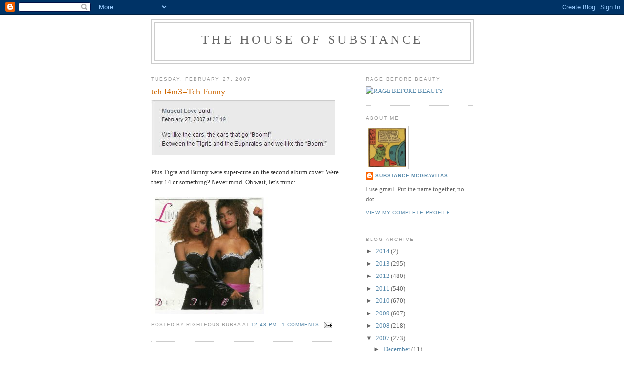

--- FILE ---
content_type: text/html; charset=UTF-8
request_url: https://houseofsubstance.blogspot.com/2007/02/
body_size: 31117
content:
<!DOCTYPE html>
<html dir='ltr' xmlns='http://www.w3.org/1999/xhtml' xmlns:b='http://www.google.com/2005/gml/b' xmlns:data='http://www.google.com/2005/gml/data' xmlns:expr='http://www.google.com/2005/gml/expr'>
<head>
<link href='https://www.blogger.com/static/v1/widgets/2944754296-widget_css_bundle.css' rel='stylesheet' type='text/css'/>
<meta content='text/html; charset=UTF-8' http-equiv='Content-Type'/>
<meta content='blogger' name='generator'/>
<link href='https://houseofsubstance.blogspot.com/favicon.ico' rel='icon' type='image/x-icon'/>
<link href='http://houseofsubstance.blogspot.com/2007/02/' rel='canonical'/>
<link rel="alternate" type="application/atom+xml" title="The House of Substance - Atom" href="https://houseofsubstance.blogspot.com/feeds/posts/default" />
<link rel="alternate" type="application/rss+xml" title="The House of Substance - RSS" href="https://houseofsubstance.blogspot.com/feeds/posts/default?alt=rss" />
<link rel="service.post" type="application/atom+xml" title="The House of Substance - Atom" href="https://www.blogger.com/feeds/2438801388377581634/posts/default" />
<!--Can't find substitution for tag [blog.ieCssRetrofitLinks]-->
<meta content='Substance McGravitas makes the gifs so you don&#39;t have to.' name='description'/>
<meta content='http://houseofsubstance.blogspot.com/2007/02/' property='og:url'/>
<meta content='The House of Substance' property='og:title'/>
<meta content='Substance McGravitas makes the gifs so you don&#39;t have to.' property='og:description'/>
<title>The House of Substance: February 2007</title>
<style id='page-skin-1' type='text/css'><!--
/*
-----------------------------------------------
Blogger Template Style
Name:     Minima
Designer: Douglas Bowman
URL:      www.stopdesign.com
Date:     26 Feb 2004
Updated by: Blogger Team
----------------------------------------------- */
/* Variable definitions
====================
<Variable name="bgcolor" description="Page Background Color"
type="color" default="#fff">
<Variable name="textcolor" description="Text Color"
type="color" default="#333">
<Variable name="linkcolor" description="Link Color"
type="color" default="#58a">
<Variable name="pagetitlecolor" description="Blog Title Color"
type="color" default="#666">
<Variable name="descriptioncolor" description="Blog Description Color"
type="color" default="#999">
<Variable name="titlecolor" description="Post Title Color"
type="color" default="#c60">
<Variable name="bordercolor" description="Border Color"
type="color" default="#ccc">
<Variable name="sidebarcolor" description="Sidebar Title Color"
type="color" default="#999">
<Variable name="sidebartextcolor" description="Sidebar Text Color"
type="color" default="#666">
<Variable name="visitedlinkcolor" description="Visited Link Color"
type="color" default="#999">
<Variable name="bodyfont" description="Text Font"
type="font" default="normal normal 100% Georgia, Serif">
<Variable name="headerfont" description="Sidebar Title Font"
type="font"
default="normal normal 78% 'Trebuchet MS',Trebuchet,Arial,Verdana,Sans-serif">
<Variable name="pagetitlefont" description="Blog Title Font"
type="font"
default="normal normal 200% Georgia, Serif">
<Variable name="descriptionfont" description="Blog Description Font"
type="font"
default="normal normal 78% 'Trebuchet MS', Trebuchet, Arial, Verdana, Sans-serif">
<Variable name="postfooterfont" description="Post Footer Font"
type="font"
default="normal normal 78% 'Trebuchet MS', Trebuchet, Arial, Verdana, Sans-serif">
<Variable name="startSide" description="Side where text starts in blog language"
type="automatic" default="left">
<Variable name="endSide" description="Side where text ends in blog language"
type="automatic" default="right">
*/
/* Use this with templates/template-twocol.html */
body {
background:#ffffff;
margin:0;
color:#333333;
font:x-small Georgia Serif;
font-size/* */:/**/small;
font-size: /**/small;
text-align: center;
}
a:link {
color:#5588aa;
text-decoration:none;
}
a:visited {
color:#999999;
text-decoration:none;
}
a:hover {
color:#cc6600;
text-decoration:underline;
}
a img {
border-width:0;
}
/* Header
-----------------------------------------------
*/
#header-wrapper {
width:660px;
margin:0 auto 10px;
border:1px solid #cccccc;
}
#header-inner {
background-position: center;
margin-left: auto;
margin-right: auto;
}
#header {
margin: 5px;
border: 1px solid #cccccc;
text-align: center;
color:#666666;
}
#header h1 {
margin:5px 5px 0;
padding:15px 20px .25em;
line-height:1.2em;
text-transform:uppercase;
letter-spacing:.2em;
font: normal normal 200% Georgia, Serif;
}
#header a {
color:#666666;
text-decoration:none;
}
#header a:hover {
color:#666666;
}
#header .description {
margin:0 5px 5px;
padding:0 20px 15px;
max-width:700px;
text-transform:uppercase;
letter-spacing:.2em;
line-height: 1.4em;
font: normal normal 78% 'Trebuchet MS', Trebuchet, Arial, Verdana, Sans-serif;
color: #999999;
}
#header img {
margin-left: auto;
margin-right: auto;
}
/* Outer-Wrapper
----------------------------------------------- */
#outer-wrapper {
width: 660px;
margin:0 auto;
padding:10px;
text-align:left;
font: normal normal 100% Georgia, Serif;
}
#main-wrapper {
width: 410px;
float: left;
word-wrap: break-word; /* fix for long text breaking sidebar float in IE */
overflow: hidden;     /* fix for long non-text content breaking IE sidebar float */
}
#sidebar-wrapper {
width: 220px;
float: right;
word-wrap: break-word; /* fix for long text breaking sidebar float in IE */
overflow: hidden;      /* fix for long non-text content breaking IE sidebar float */
}
/* Headings
----------------------------------------------- */
h2 {
margin:1.5em 0 .75em;
font:normal normal 78% 'Trebuchet MS',Trebuchet,Arial,Verdana,Sans-serif;
line-height: 1.4em;
text-transform:uppercase;
letter-spacing:.2em;
color:#999999;
}
/* Posts
-----------------------------------------------
*/
h2.date-header {
margin:1.5em 0 .5em;
}
.post {
margin:.5em 0 1.5em;
border-bottom:1px dotted #cccccc;
padding-bottom:1.5em;
}
.post h3 {
margin:.25em 0 0;
padding:0 0 4px;
font-size:140%;
font-weight:normal;
line-height:1.4em;
color:#cc6600;
}
.post h3 a, .post h3 a:visited, .post h3 strong {
display:block;
text-decoration:none;
color:#cc6600;
font-weight:normal;
}
.post h3 strong, .post h3 a:hover {
color:#333333;
}
.post-body {
margin:0 0 .75em;
line-height:1.6em;
}
.post-body blockquote {
line-height:1.3em;
}
.post-footer {
margin: .75em 0;
color:#999999;
text-transform:uppercase;
letter-spacing:.1em;
font: normal normal 78% 'Trebuchet MS', Trebuchet, Arial, Verdana, Sans-serif;
line-height: 1.4em;
}
.comment-link {
margin-left:.6em;
}
.post img {
padding:0px;
border:0px solid #cccccc;
}
.post blockquote {
margin:1em 20px;
}
.post blockquote p {
margin:.75em 0;
}
/* Comments
----------------------------------------------- */
#comments h4 {
margin:1em 0;
font-weight: bold;
line-height: 1.4em;
text-transform:uppercase;
letter-spacing:.2em;
color: #999999;
}
#comments-block {
margin:1em 0 1.5em;
line-height:1.6em;
}
#comments-block .comment-author {
margin:.5em 0;
}
#comments-block .comment-body {
margin:.25em 0 0;
}
#comments-block .comment-footer {
margin:-.25em 0 2em;
line-height: 1.4em;
text-transform:uppercase;
letter-spacing:.1em;
}
#comments-block .comment-body p {
margin:0 0 .75em;
}
.deleted-comment {
font-style:italic;
color:gray;
}
#blog-pager-newer-link {
float: left;
}
#blog-pager-older-link {
float: right;
}
#blog-pager {
text-align: center;
}
.feed-links {
clear: both;
line-height: 2.5em;
}
/* Sidebar Content
----------------------------------------------- */
.sidebar {
color: #666666;
line-height: 1.5em;
}
.sidebar ul {
list-style:none;
margin:0 0 0;
padding:0 0 0;
}
.sidebar li {
margin:0;
padding-top:0;
padding-right:0;
padding-bottom:.25em;
padding-left:15px;
text-indent:-15px;
line-height:1.5em;
}
.sidebar .widget, .main .widget {
border-bottom:1px dotted #cccccc;
margin:0 0 1.5em;
padding:0 0 1.5em;
}
.main .Blog {
border-bottom-width: 0;
}
/* Profile
----------------------------------------------- */
.profile-img {
float: left;
margin-top: 0;
margin-right: 5px;
margin-bottom: 5px;
margin-left: 0;
padding: 4px;
border: 1px solid #cccccc;
}
.profile-data {
margin:0;
text-transform:uppercase;
letter-spacing:.1em;
font: normal normal 78% 'Trebuchet MS', Trebuchet, Arial, Verdana, Sans-serif;
color: #999999;
font-weight: bold;
line-height: 1.6em;
}
.profile-datablock {
margin:.5em 0 .5em;
}
.profile-textblock {
margin: 0.5em 0;
line-height: 1.6em;
}
.profile-link {
font: normal normal 78% 'Trebuchet MS', Trebuchet, Arial, Verdana, Sans-serif;
text-transform: uppercase;
letter-spacing: .1em;
}
/* Footer
----------------------------------------------- */
#footer {
width:660px;
clear:both;
margin:0 auto;
padding-top:15px;
line-height: 1.6em;
text-transform:uppercase;
letter-spacing:.1em;
text-align: center;
}

--></style>
<link href='https://www.blogger.com/dyn-css/authorization.css?targetBlogID=2438801388377581634&amp;zx=c50421cd-e596-4df7-86e4-523d26f85673' media='none' onload='if(media!=&#39;all&#39;)media=&#39;all&#39;' rel='stylesheet'/><noscript><link href='https://www.blogger.com/dyn-css/authorization.css?targetBlogID=2438801388377581634&amp;zx=c50421cd-e596-4df7-86e4-523d26f85673' rel='stylesheet'/></noscript>
<meta name='google-adsense-platform-account' content='ca-host-pub-1556223355139109'/>
<meta name='google-adsense-platform-domain' content='blogspot.com'/>

</head>
<body>
<div class='navbar section' id='navbar'><div class='widget Navbar' data-version='1' id='Navbar1'><script type="text/javascript">
    function setAttributeOnload(object, attribute, val) {
      if(window.addEventListener) {
        window.addEventListener('load',
          function(){ object[attribute] = val; }, false);
      } else {
        window.attachEvent('onload', function(){ object[attribute] = val; });
      }
    }
  </script>
<div id="navbar-iframe-container"></div>
<script type="text/javascript" src="https://apis.google.com/js/platform.js"></script>
<script type="text/javascript">
      gapi.load("gapi.iframes:gapi.iframes.style.bubble", function() {
        if (gapi.iframes && gapi.iframes.getContext) {
          gapi.iframes.getContext().openChild({
              url: 'https://www.blogger.com/navbar/2438801388377581634?origin\x3dhttps://houseofsubstance.blogspot.com',
              where: document.getElementById("navbar-iframe-container"),
              id: "navbar-iframe"
          });
        }
      });
    </script><script type="text/javascript">
(function() {
var script = document.createElement('script');
script.type = 'text/javascript';
script.src = '//pagead2.googlesyndication.com/pagead/js/google_top_exp.js';
var head = document.getElementsByTagName('head')[0];
if (head) {
head.appendChild(script);
}})();
</script>
</div></div>
<div id='outer-wrapper'><div id='wrap2'>
<!-- skip links for text browsers -->
<span id='skiplinks' style='display:none;'>
<a href='#main'>skip to main </a> |
      <a href='#sidebar'>skip to sidebar</a>
</span>
<div id='header-wrapper'>
<div class='header section' id='header'><div class='widget Header' data-version='1' id='Header1'>
<div id='header-inner'>
<div class='titlewrapper'>
<h1 class='title'>
<a href='https://houseofsubstance.blogspot.com/'>
The House of Substance
</a>
</h1>
</div>
<div class='descriptionwrapper'>
<p class='description'><span>
</span></p>
</div>
</div>
</div></div>
</div>
<div id='content-wrapper'>
<div id='crosscol-wrapper' style='text-align:center'>
<div class='crosscol no-items section' id='crosscol'></div>
</div>
<div id='main-wrapper'>
<div class='main section' id='main'><div class='widget Blog' data-version='1' id='Blog1'>
<div class='blog-posts hfeed'>

          <div class="date-outer">
        
<h2 class='date-header'><span>Tuesday, February 27, 2007</span></h2>

          <div class="date-posts">
        
<div class='post-outer'>
<div class='post hentry'>
<a name='7112958635011515974'></a>
<h3 class='post-title entry-title'>
<a href='https://houseofsubstance.blogspot.com/2007/02/teh-l4m3teh-funny_27.html'>teh l4m3=Teh Funny</a>
</h3>
<div class='post-header'>
<div class='post-header-line-1'></div>
</div>
<div class='post-body entry-content'>
<a href="http://sadlyno.com/archives/5176.html#comment-135505" onblur="try {parent.deselectBloggerImageGracefully();} catch(e) {}"><img alt="" border="0" id="BLOGGER_PHOTO_ID_5036318722398428114" src="https://blogger.googleusercontent.com/img/b/R29vZ2xl/AVvXsEhfv9x-Oi8QBN07SSU8AYh_s1zXhyphenhyphenWjUeJgQj3s-UIVHry9bfaMdaIr31piT047kuoQaS3uRVXdeN8GdwIobZloZ_pxXHdM_aIambyXO0UQMV_Ux6qNMHIi7-U_8DTx0ik6NKgf_aG4Lxhc/s400/MWSnap+2007-02-27,+12_47_20.jpg" style="cursor: pointer;" /></a><br /><br />Plus Tigra and Bunny were super-cute on the second album cover.  Were they 14 or something?  Never mind.  Oh wait, let's mind:<br /><br /><img alt="" src="file:///C:/TEMP/moz-screenshot.jpg" /><a href="https://blogger.googleusercontent.com/img/b/R29vZ2xl/AVvXsEiZbq_Um9V9gHKoPFou3mxhw87nxWITjvMiu4rlTr6N2MH0NJgPr4m9rPbf49FaymU1TGR6wS7fbO6Hd7iO8xsTLgv8EMmswMrP3_efdU7w01nC3Xud3Q5CDnGL2Kv1ntbBXGm_bpo10XxZ/s1600-h/5e79024128a0c1ca7e483010._AA240_.L.jpg" onblur="try {parent.deselectBloggerImageGracefully();} catch(e) {}"><img alt="" border="0" id="BLOGGER_PHOTO_ID_5036322514854550498" src="https://blogger.googleusercontent.com/img/b/R29vZ2xl/AVvXsEiZbq_Um9V9gHKoPFou3mxhw87nxWITjvMiu4rlTr6N2MH0NJgPr4m9rPbf49FaymU1TGR6wS7fbO6Hd7iO8xsTLgv8EMmswMrP3_efdU7w01nC3Xud3Q5CDnGL2Kv1ntbBXGm_bpo10XxZ/s400/5e79024128a0c1ca7e483010._AA240_.L.jpg" style="cursor: pointer;" /></a>
<div style='clear: both;'></div>
</div>
<div class='post-footer'>
<div class='post-footer-line post-footer-line-1'><span class='post-author vcard'>
Posted by
<span class='fn'>Righteous Bubba</span>
</span>
<span class='post-timestamp'>
at
<a class='timestamp-link' href='https://houseofsubstance.blogspot.com/2007/02/teh-l4m3teh-funny_27.html' rel='bookmark' title='permanent link'><abbr class='published' title='2007-02-27T12:48:00-08:00'>12:48&#8239;PM</abbr></a>
</span>
<span class='post-comment-link'>
<a class='comment-link' href='https://www.blogger.com/comment/fullpage/post/2438801388377581634/7112958635011515974' onclick=''>1 comments</a>
</span>
<span class='post-icons'>
<span class='item-action'>
<a href='https://www.blogger.com/email-post/2438801388377581634/7112958635011515974' title='Email Post'>
<img alt="" class="icon-action" height="13" src="//img1.blogblog.com/img/icon18_email.gif" width="18">
</a>
</span>
<span class='item-control blog-admin pid-1723130687'>
<a href='https://www.blogger.com/post-edit.g?blogID=2438801388377581634&postID=7112958635011515974&from=pencil' title='Edit Post'>
<img alt='' class='icon-action' height='18' src='https://resources.blogblog.com/img/icon18_edit_allbkg.gif' width='18'/>
</a>
</span>
</span>
<span class='post-backlinks post-comment-link'>
</span>
</div>
<div class='post-footer-line post-footer-line-2'><span class='post-labels'>
</span>
</div>
<div class='post-footer-line post-footer-line-3'></div>
</div>
</div>
</div>
<div class='post-outer'>
<div class='post hentry'>
<a name='3060794675933832415'></a>
<h3 class='post-title entry-title'>
<a href='https://houseofsubstance.blogspot.com/2007/02/and-counter-example-to-gore-is_27.html'>And the Counter-Example to Gore Is...</a>
</h3>
<div class='post-header'>
<div class='post-header-line-1'></div>
</div>
<div class='post-body entry-content'>
<a href="http://www.rightpundits.com/?p=514"></a><blockquote><a href="http://www.rightpundits.com/?p=514">Al Gore can do anything, right? </a>An Oscar is only a small part of Gore&#8217;s bag of tricks, the poster child for grade inflation in our generation.<br /><br />Man of letters - Professor Gore<br />Expert ranter - Populist Gore<br />Invented the internet - Entreprenureal Gore<br />Honorary Doctorate of Climatology - Doctor Gore<br />Nobel Peace Prize? - Al Gore, Man of Peace<br />Vice President - Yes-man Gore<br /><br />What can&#8217;t Al Gore do in one lifetime?<br /><br />Lead.</blockquote>Boo hoo.  Somebody got a prize and I didn't.
<div style='clear: both;'></div>
</div>
<div class='post-footer'>
<div class='post-footer-line post-footer-line-1'><span class='post-author vcard'>
Posted by
<span class='fn'>Righteous Bubba</span>
</span>
<span class='post-timestamp'>
at
<a class='timestamp-link' href='https://houseofsubstance.blogspot.com/2007/02/and-counter-example-to-gore-is_27.html' rel='bookmark' title='permanent link'><abbr class='published' title='2007-02-27T12:28:00-08:00'>12:28&#8239;PM</abbr></a>
</span>
<span class='post-comment-link'>
<a class='comment-link' href='https://www.blogger.com/comment/fullpage/post/2438801388377581634/3060794675933832415' onclick=''>1 comments</a>
</span>
<span class='post-icons'>
<span class='item-action'>
<a href='https://www.blogger.com/email-post/2438801388377581634/3060794675933832415' title='Email Post'>
<img alt="" class="icon-action" height="13" src="//img1.blogblog.com/img/icon18_email.gif" width="18">
</a>
</span>
<span class='item-control blog-admin pid-1723130687'>
<a href='https://www.blogger.com/post-edit.g?blogID=2438801388377581634&postID=3060794675933832415&from=pencil' title='Edit Post'>
<img alt='' class='icon-action' height='18' src='https://resources.blogblog.com/img/icon18_edit_allbkg.gif' width='18'/>
</a>
</span>
</span>
<span class='post-backlinks post-comment-link'>
</span>
</div>
<div class='post-footer-line post-footer-line-2'><span class='post-labels'>
</span>
</div>
<div class='post-footer-line post-footer-line-3'></div>
</div>
</div>
</div>
<div class='post-outer'>
<div class='post hentry'>
<a name='5568876292217997124'></a>
<h3 class='post-title entry-title'>
<a href='https://houseofsubstance.blogspot.com/2007/02/my-work-sends-me-cum-shot-mail_27.html'>My Work Sends Me Cum Shot Mail</a>
</h3>
<div class='post-header'>
<div class='post-header-line-1'></div>
</div>
<div class='post-body entry-content'>
<blockquote>---- XXXX Spam Filter results:<br />8.90 points, 4.5 required;<br />*  3.3 -- Message-Id generated by spam tool (4-zeroes variant)<br />*  0.5 -- Message with extraneous Content-type:...type= header<br />*  1.0 -- BODY: Contains adult material<br />*  2.9 -- BODY: Possible porn - Cum Shot<br />*  1.1 -- BODY: Message is 20% to 30% HTML<br />*  0.1 -- BODY: HTML included in message<br /><br />---- End of report.<br /><br />This message is probably spam</blockquote>
<div style='clear: both;'></div>
</div>
<div class='post-footer'>
<div class='post-footer-line post-footer-line-1'><span class='post-author vcard'>
Posted by
<span class='fn'>Righteous Bubba</span>
</span>
<span class='post-timestamp'>
at
<a class='timestamp-link' href='https://houseofsubstance.blogspot.com/2007/02/my-work-sends-me-cum-shot-mail_27.html' rel='bookmark' title='permanent link'><abbr class='published' title='2007-02-27T08:55:00-08:00'>8:55&#8239;AM</abbr></a>
</span>
<span class='post-comment-link'>
<a class='comment-link' href='https://www.blogger.com/comment/fullpage/post/2438801388377581634/5568876292217997124' onclick=''>0
comments</a>
</span>
<span class='post-icons'>
<span class='item-action'>
<a href='https://www.blogger.com/email-post/2438801388377581634/5568876292217997124' title='Email Post'>
<img alt="" class="icon-action" height="13" src="//img1.blogblog.com/img/icon18_email.gif" width="18">
</a>
</span>
<span class='item-control blog-admin pid-1723130687'>
<a href='https://www.blogger.com/post-edit.g?blogID=2438801388377581634&postID=5568876292217997124&from=pencil' title='Edit Post'>
<img alt='' class='icon-action' height='18' src='https://resources.blogblog.com/img/icon18_edit_allbkg.gif' width='18'/>
</a>
</span>
</span>
<span class='post-backlinks post-comment-link'>
</span>
</div>
<div class='post-footer-line post-footer-line-2'><span class='post-labels'>
</span>
</div>
<div class='post-footer-line post-footer-line-3'></div>
</div>
</div>
</div>

          </div></div>
        

          <div class="date-outer">
        
<h2 class='date-header'><span>Monday, February 26, 2007</span></h2>

          <div class="date-posts">
        
<div class='post-outer'>
<div class='post hentry'>
<a name='8655382618240226595'></a>
<h3 class='post-title entry-title'>
<a href='https://houseofsubstance.blogspot.com/2007/02/kmfdm-vs-kylie-minogue_26.html'>KMFDM vs. Kylie Minogue</a>
</h3>
<div class='post-header'>
<div class='post-header-line-1'></div>
</div>
<div class='post-body entry-content'>
Is <span style="font-style: italic;">A Drug Against War</span> really more aggressive than <span style="font-style: italic;">Come Into My World?</span>  If so, why?<br /><br /><object height="350" width="425"><param name="movie" value="//www.youtube.com/v/jsTX8G9kO3E"></param><param name="wmode" value="transparent"></param><embed src="//www.youtube.com/v/jsTX8G9kO3E" type="application/x-shockwave-flash" wmode="transparent" width="425" height="350"></embed></object><br /><br /><object height="350" width="425"><param name="movie" value="//www.youtube.com/v/kaiw3Qqx1Rk"></param><param name="wmode" value="transparent"></param><embed src="//www.youtube.com/v/kaiw3Qqx1Rk" type="application/x-shockwave-flash" wmode="transparent" width="425" height="350"></embed></object>
<div style='clear: both;'></div>
</div>
<div class='post-footer'>
<div class='post-footer-line post-footer-line-1'><span class='post-author vcard'>
Posted by
<span class='fn'>Righteous Bubba</span>
</span>
<span class='post-timestamp'>
at
<a class='timestamp-link' href='https://houseofsubstance.blogspot.com/2007/02/kmfdm-vs-kylie-minogue_26.html' rel='bookmark' title='permanent link'><abbr class='published' title='2007-02-26T18:34:00-08:00'>6:34&#8239;PM</abbr></a>
</span>
<span class='post-comment-link'>
<a class='comment-link' href='https://www.blogger.com/comment/fullpage/post/2438801388377581634/8655382618240226595' onclick=''>0
comments</a>
</span>
<span class='post-icons'>
<span class='item-action'>
<a href='https://www.blogger.com/email-post/2438801388377581634/8655382618240226595' title='Email Post'>
<img alt="" class="icon-action" height="13" src="//img1.blogblog.com/img/icon18_email.gif" width="18">
</a>
</span>
<span class='item-control blog-admin pid-1723130687'>
<a href='https://www.blogger.com/post-edit.g?blogID=2438801388377581634&postID=8655382618240226595&from=pencil' title='Edit Post'>
<img alt='' class='icon-action' height='18' src='https://resources.blogblog.com/img/icon18_edit_allbkg.gif' width='18'/>
</a>
</span>
</span>
<span class='post-backlinks post-comment-link'>
</span>
</div>
<div class='post-footer-line post-footer-line-2'><span class='post-labels'>
</span>
</div>
<div class='post-footer-line post-footer-line-3'></div>
</div>
</div>
</div>

          </div></div>
        

          <div class="date-outer">
        
<h2 class='date-header'><span>Sunday, February 25, 2007</span></h2>

          <div class="date-posts">
        
<div class='post-outer'>
<div class='post hentry'>
<a name='3598493426236073840'></a>
<h3 class='post-title entry-title'>
<a href='https://houseofsubstance.blogspot.com/2007/02/quoth-richard-nixon_25.html'>Quoth Richard Nixon</a>
</h3>
<div class='post-header'>
<div class='post-header-line-1'></div>
</div>
<div class='post-body entry-content'>
In my idiotic quest to download and reread every crappy comic that mom sold at some garage sale when I was off playing video games or throwing melons off buildings, I've come across some sad panels, but this one's a real downer:<br /><br /><a href="https://blogger.googleusercontent.com/img/b/R29vZ2xl/AVvXsEhdqkps72QeAucYrXNNoJb-Z4IVYG7demzlYvIURQ9ve5K-sZRduSh7F37w71sUcgMtHL2XF9ZdHDHw3p9UoKrdOVZjBA8XA4SSbhCw0L_SdGVx_Lp0JF8qh6JQCgasvnH-UuvdBRRsAkH8/s1600-h/Picture+13.png" onblur="try {parent.deselectBloggerImageGracefully();} catch(e) {}"><img alt="" border="0" id="BLOGGER_PHOTO_ID_5035671842099627938" src="https://blogger.googleusercontent.com/img/b/R29vZ2xl/AVvXsEhdqkps72QeAucYrXNNoJb-Z4IVYG7demzlYvIURQ9ve5K-sZRduSh7F37w71sUcgMtHL2XF9ZdHDHw3p9UoKrdOVZjBA8XA4SSbhCw0L_SdGVx_Lp0JF8qh6JQCgasvnH-UuvdBRRsAkH8/s400/Picture+13.png" style="cursor: pointer;" /></a>
<div style='clear: both;'></div>
</div>
<div class='post-footer'>
<div class='post-footer-line post-footer-line-1'><span class='post-author vcard'>
Posted by
<span class='fn'>Righteous Bubba</span>
</span>
<span class='post-timestamp'>
at
<a class='timestamp-link' href='https://houseofsubstance.blogspot.com/2007/02/quoth-richard-nixon_25.html' rel='bookmark' title='permanent link'><abbr class='published' title='2007-02-25T18:56:00-08:00'>6:56&#8239;PM</abbr></a>
</span>
<span class='post-comment-link'>
<a class='comment-link' href='https://www.blogger.com/comment/fullpage/post/2438801388377581634/3598493426236073840' onclick=''>0
comments</a>
</span>
<span class='post-icons'>
<span class='item-action'>
<a href='https://www.blogger.com/email-post/2438801388377581634/3598493426236073840' title='Email Post'>
<img alt="" class="icon-action" height="13" src="//img1.blogblog.com/img/icon18_email.gif" width="18">
</a>
</span>
<span class='item-control blog-admin pid-1723130687'>
<a href='https://www.blogger.com/post-edit.g?blogID=2438801388377581634&postID=3598493426236073840&from=pencil' title='Edit Post'>
<img alt='' class='icon-action' height='18' src='https://resources.blogblog.com/img/icon18_edit_allbkg.gif' width='18'/>
</a>
</span>
</span>
<span class='post-backlinks post-comment-link'>
</span>
</div>
<div class='post-footer-line post-footer-line-2'><span class='post-labels'>
Labels:
<a href='https://houseofsubstance.blogspot.com/search/label/Comics' rel='tag'>Comics</a>
</span>
</div>
<div class='post-footer-line post-footer-line-3'></div>
</div>
</div>
</div>
<div class='post-outer'>
<div class='post hentry'>
<a name='749425851280143041'></a>
<h3 class='post-title entry-title'>
<a href='https://houseofsubstance.blogspot.com/2007/02/and-degenerate-mistress-ladyfinger_25.html'>...And the Degenerate Mistress Ladyfinger!</a>
</h3>
<div class='post-header'>
<div class='post-header-line-1'></div>
</div>
<div class='post-body entry-content'>
Look, if I had a superhero called Captain Cookie I might have a use for someone called <a href="http://www.nba.com/playerfile/von_wafer/index.html">Von Wafer.</a>
<div style='clear: both;'></div>
</div>
<div class='post-footer'>
<div class='post-footer-line post-footer-line-1'><span class='post-author vcard'>
Posted by
<span class='fn'>Righteous Bubba</span>
</span>
<span class='post-timestamp'>
at
<a class='timestamp-link' href='https://houseofsubstance.blogspot.com/2007/02/and-degenerate-mistress-ladyfinger_25.html' rel='bookmark' title='permanent link'><abbr class='published' title='2007-02-25T13:58:00-08:00'>1:58&#8239;PM</abbr></a>
</span>
<span class='post-comment-link'>
<a class='comment-link' href='https://www.blogger.com/comment/fullpage/post/2438801388377581634/749425851280143041' onclick=''>0
comments</a>
</span>
<span class='post-icons'>
<span class='item-action'>
<a href='https://www.blogger.com/email-post/2438801388377581634/749425851280143041' title='Email Post'>
<img alt="" class="icon-action" height="13" src="//img1.blogblog.com/img/icon18_email.gif" width="18">
</a>
</span>
<span class='item-control blog-admin pid-1723130687'>
<a href='https://www.blogger.com/post-edit.g?blogID=2438801388377581634&postID=749425851280143041&from=pencil' title='Edit Post'>
<img alt='' class='icon-action' height='18' src='https://resources.blogblog.com/img/icon18_edit_allbkg.gif' width='18'/>
</a>
</span>
</span>
<span class='post-backlinks post-comment-link'>
</span>
</div>
<div class='post-footer-line post-footer-line-2'><span class='post-labels'>
</span>
</div>
<div class='post-footer-line post-footer-line-3'></div>
</div>
</div>
</div>
<div class='post-outer'>
<div class='post hentry'>
<a name='4157473540760933870'></a>
<h3 class='post-title entry-title'>
<a href='https://houseofsubstance.blogspot.com/2007/02/my-fair-lady_25.html'>My Fair Lady</a>
</h3>
<div class='post-header'>
<div class='post-header-line-1'></div>
</div>
<div class='post-body entry-content'>
<a href="http://www.cnn.com/2007/TECH/02/22/computing.award.ap/index.html?eref=rss_tech">  Computing award goes to female for first time</a><p>(AP) -- One of the most prestigious prizes in computing, the $100,000 Turing Award, went to a woman Wednesday for the first time in the award's 40-year history.</p><p>Frances E. Allen, 74, was honored for her work at IBM Corp. on techniques for optimizing the performance of compilers, the programs that translate one computer language into another. </p><p>This process is required to turn programming code into the binary zeros and ones actually read by a computer's colossal array of minuscule switches.</p><p>Allen joined IBM in 1957 after completing a master's degree in mathematics at the University of Michigan. At the time, IBM recruited women by circulating a brochure on campuses that was titled "My Fair Ladies."</p><p>[...]<br /></p>
<div style='clear: both;'></div>
</div>
<div class='post-footer'>
<div class='post-footer-line post-footer-line-1'><span class='post-author vcard'>
Posted by
<span class='fn'>Righteous Bubba</span>
</span>
<span class='post-timestamp'>
at
<a class='timestamp-link' href='https://houseofsubstance.blogspot.com/2007/02/my-fair-lady_25.html' rel='bookmark' title='permanent link'><abbr class='published' title='2007-02-25T11:31:00-08:00'>11:31&#8239;AM</abbr></a>
</span>
<span class='post-comment-link'>
<a class='comment-link' href='https://www.blogger.com/comment/fullpage/post/2438801388377581634/4157473540760933870' onclick=''>0
comments</a>
</span>
<span class='post-icons'>
<span class='item-action'>
<a href='https://www.blogger.com/email-post/2438801388377581634/4157473540760933870' title='Email Post'>
<img alt="" class="icon-action" height="13" src="//img1.blogblog.com/img/icon18_email.gif" width="18">
</a>
</span>
<span class='item-control blog-admin pid-1723130687'>
<a href='https://www.blogger.com/post-edit.g?blogID=2438801388377581634&postID=4157473540760933870&from=pencil' title='Edit Post'>
<img alt='' class='icon-action' height='18' src='https://resources.blogblog.com/img/icon18_edit_allbkg.gif' width='18'/>
</a>
</span>
</span>
<span class='post-backlinks post-comment-link'>
</span>
</div>
<div class='post-footer-line post-footer-line-2'><span class='post-labels'>
</span>
</div>
<div class='post-footer-line post-footer-line-3'></div>
</div>
</div>
</div>

          </div></div>
        

          <div class="date-outer">
        
<h2 class='date-header'><span>Saturday, February 24, 2007</span></h2>

          <div class="date-posts">
        
<div class='post-outer'>
<div class='post hentry'>
<a name='7675684823688796927'></a>
<h3 class='post-title entry-title'>
<a href='https://houseofsubstance.blogspot.com/2007/02/learning-photoshop_24.html'>Learning Photoshop</a>
</h3>
<div class='post-header'>
<div class='post-header-line-1'></div>
</div>
<div class='post-body entry-content'>
There's always an excuse to <s>be a dick</s> <a href="http://sadlyno.com/archives/5156.html">learn something new:</a><br /><br /><a href="https://blogger.googleusercontent.com/img/b/R29vZ2xl/AVvXsEgCu2aAxmJ-mEdAh001F-ozwUAnicbsUNG_yAr9-q6aWwOpI9yOdqxnz1EZyEDHk7ZmhZp4OdiQYehGdm4x5zzyoOsr3vGCDOgYppJhlFHNGyO0zwNGv51OBh_qEHfE9pwT-lLT786F8cef/s1600-h/Sentinuts.jpg" onblur="try {parent.deselectBloggerImageGracefully();} catch(e) {}"><img alt="" border="0" id="BLOGGER_PHOTO_ID_5035541897864087442" src="https://blogger.googleusercontent.com/img/b/R29vZ2xl/AVvXsEgCu2aAxmJ-mEdAh001F-ozwUAnicbsUNG_yAr9-q6aWwOpI9yOdqxnz1EZyEDHk7ZmhZp4OdiQYehGdm4x5zzyoOsr3vGCDOgYppJhlFHNGyO0zwNGv51OBh_qEHfE9pwT-lLT786F8cef/s400/Sentinuts.jpg" style="cursor: pointer;" /></a><br /><br />Smudge tool, clone brush, 3D transform, eraser like fucking crazy, colour balance, rotation, variation, pencil, lasso, Star Wars letter contraction and so on.
<div style='clear: both;'></div>
</div>
<div class='post-footer'>
<div class='post-footer-line post-footer-line-1'><span class='post-author vcard'>
Posted by
<span class='fn'>Righteous Bubba</span>
</span>
<span class='post-timestamp'>
at
<a class='timestamp-link' href='https://houseofsubstance.blogspot.com/2007/02/learning-photoshop_24.html' rel='bookmark' title='permanent link'><abbr class='published' title='2007-02-24T21:43:00-08:00'>9:43&#8239;PM</abbr></a>
</span>
<span class='post-comment-link'>
<a class='comment-link' href='https://www.blogger.com/comment/fullpage/post/2438801388377581634/7675684823688796927' onclick=''>2
comments</a>
</span>
<span class='post-icons'>
<span class='item-action'>
<a href='https://www.blogger.com/email-post/2438801388377581634/7675684823688796927' title='Email Post'>
<img alt="" class="icon-action" height="13" src="//img1.blogblog.com/img/icon18_email.gif" width="18">
</a>
</span>
<span class='item-control blog-admin pid-1723130687'>
<a href='https://www.blogger.com/post-edit.g?blogID=2438801388377581634&postID=7675684823688796927&from=pencil' title='Edit Post'>
<img alt='' class='icon-action' height='18' src='https://resources.blogblog.com/img/icon18_edit_allbkg.gif' width='18'/>
</a>
</span>
</span>
<span class='post-backlinks post-comment-link'>
</span>
</div>
<div class='post-footer-line post-footer-line-2'><span class='post-labels'>
Labels:
<a href='https://houseofsubstance.blogspot.com/search/label/Comics' rel='tag'>Comics</a>
</span>
</div>
<div class='post-footer-line post-footer-line-3'></div>
</div>
</div>
</div>

          </div></div>
        

          <div class="date-outer">
        
<h2 class='date-header'><span>Friday, February 23, 2007</span></h2>

          <div class="date-posts">
        
<div class='post-outer'>
<div class='post hentry'>
<a name='5396599951943801773'></a>
<h3 class='post-title entry-title'>
<a href='https://houseofsubstance.blogspot.com/2007/02/attention-women_23.html'>Attention Women</a>
</h3>
<div class='post-header'>
<div class='post-header-line-1'></div>
</div>
<div class='post-body entry-content'>
<a href="http://www.theaustralian.news.com.au/story/0,20867,21277955-2703,00.html">Thanks.</a><br /><br /><a href="https://blogger.googleusercontent.com/img/b/R29vZ2xl/AVvXsEgK7_rJjxIIE8hAlRKkGvgZX8JMOkgl6MKoPh6EpFyHd4VCuDy1U1VyfS-DnD6XG48Ffg4sux2aoLPm7BU779gimbklLYblakcQAnBZokjkrngCv-bNb0t0nsNQ3nyS1yYROfFDq4J22KWz/s1600-h/MWSnap+2007-02-23,+12_31_20.jpg" onblur="try {parent.deselectBloggerImageGracefully();} catch(e) {}"><img alt="" border="0" id="BLOGGER_PHOTO_ID_5034830045689481074" src="https://blogger.googleusercontent.com/img/b/R29vZ2xl/AVvXsEgK7_rJjxIIE8hAlRKkGvgZX8JMOkgl6MKoPh6EpFyHd4VCuDy1U1VyfS-DnD6XG48Ffg4sux2aoLPm7BU779gimbklLYblakcQAnBZokjkrngCv-bNb0t0nsNQ3nyS1yYROfFDq4J22KWz/s400/MWSnap+2007-02-23,+12_31_20.jpg" style="cursor: pointer;" /></a>
<div style='clear: both;'></div>
</div>
<div class='post-footer'>
<div class='post-footer-line post-footer-line-1'><span class='post-author vcard'>
Posted by
<span class='fn'>Righteous Bubba</span>
</span>
<span class='post-timestamp'>
at
<a class='timestamp-link' href='https://houseofsubstance.blogspot.com/2007/02/attention-women_23.html' rel='bookmark' title='permanent link'><abbr class='published' title='2007-02-23T12:31:00-08:00'>12:31&#8239;PM</abbr></a>
</span>
<span class='post-comment-link'>
<a class='comment-link' href='https://www.blogger.com/comment/fullpage/post/2438801388377581634/5396599951943801773' onclick=''>0
comments</a>
</span>
<span class='post-icons'>
<span class='item-action'>
<a href='https://www.blogger.com/email-post/2438801388377581634/5396599951943801773' title='Email Post'>
<img alt="" class="icon-action" height="13" src="//img1.blogblog.com/img/icon18_email.gif" width="18">
</a>
</span>
<span class='item-control blog-admin pid-1723130687'>
<a href='https://www.blogger.com/post-edit.g?blogID=2438801388377581634&postID=5396599951943801773&from=pencil' title='Edit Post'>
<img alt='' class='icon-action' height='18' src='https://resources.blogblog.com/img/icon18_edit_allbkg.gif' width='18'/>
</a>
</span>
</span>
<span class='post-backlinks post-comment-link'>
</span>
</div>
<div class='post-footer-line post-footer-line-2'><span class='post-labels'>
</span>
</div>
<div class='post-footer-line post-footer-line-3'></div>
</div>
</div>
</div>
<div class='post-outer'>
<div class='post hentry'>
<a name='9195940022298202114'></a>
<h3 class='post-title entry-title'>
<a href='https://houseofsubstance.blogspot.com/2007/02/language-and-television-captions_23.html'>Language and Television Captions</a>
</h3>
<div class='post-header'>
<div class='post-header-line-1'></div>
</div>
<div class='post-body entry-content'>
My kid is a fabulous reader, as she's learned from me how to occupy time while sitting in one place for-fucking-ever.  Anyway, as a result we watch TV with the captions on because babbling that's hard for her to catch is spelled out before her eyes.  She had never watched a movie all the way through before we set her up with The Incredibles with subtitles.<br /><br />As a result of this, I became aware that most music videos have captions on them, and now we have at a minimum learned the alternate meanings for hood and crib.  This is also a good trick for use on other-language channels if you want your kid ostracized at an early age.
<div style='clear: both;'></div>
</div>
<div class='post-footer'>
<div class='post-footer-line post-footer-line-1'><span class='post-author vcard'>
Posted by
<span class='fn'>Righteous Bubba</span>
</span>
<span class='post-timestamp'>
at
<a class='timestamp-link' href='https://houseofsubstance.blogspot.com/2007/02/language-and-television-captions_23.html' rel='bookmark' title='permanent link'><abbr class='published' title='2007-02-23T11:31:00-08:00'>11:31&#8239;AM</abbr></a>
</span>
<span class='post-comment-link'>
<a class='comment-link' href='https://www.blogger.com/comment/fullpage/post/2438801388377581634/9195940022298202114' onclick=''>0
comments</a>
</span>
<span class='post-icons'>
<span class='item-action'>
<a href='https://www.blogger.com/email-post/2438801388377581634/9195940022298202114' title='Email Post'>
<img alt="" class="icon-action" height="13" src="//img1.blogblog.com/img/icon18_email.gif" width="18">
</a>
</span>
<span class='item-control blog-admin pid-1723130687'>
<a href='https://www.blogger.com/post-edit.g?blogID=2438801388377581634&postID=9195940022298202114&from=pencil' title='Edit Post'>
<img alt='' class='icon-action' height='18' src='https://resources.blogblog.com/img/icon18_edit_allbkg.gif' width='18'/>
</a>
</span>
</span>
<span class='post-backlinks post-comment-link'>
</span>
</div>
<div class='post-footer-line post-footer-line-2'><span class='post-labels'>
</span>
</div>
<div class='post-footer-line post-footer-line-3'></div>
</div>
</div>
</div>
<div class='post-outer'>
<div class='post hentry'>
<a name='1786645227625465051'></a>
<h3 class='post-title entry-title'>
<a href='https://houseofsubstance.blogspot.com/2007/02/christian-faith-distinct_23.html'>Christian Faith:  Distinct</a>
</h3>
<div class='post-header'>
<div class='post-header-line-1'></div>
</div>
<div class='post-body entry-content'>
The Conservapedia needs a faster server:  it's just not that funny if you have to wait two minutes for the comedy to load.<br /><br /><a href="http://www.conservapedia.com/Main_Page" onblur="try {parent.deselectBloggerImageGracefully();} catch(e) {}"><img alt="" border="0" id="BLOGGER_PHOTO_ID_5034807707564574562" src="https://blogger.googleusercontent.com/img/b/R29vZ2xl/AVvXsEji04cHtRzp0ZEItkq1VAxXGAy9HXQ25603W9TTr62Zw17YJI_dox9DJ5V5-Ql43FKxhx2_ka7IWVFbpzSrmrFbR4b7hK0-29nQM_snWIyudHYZcWmPiObzlOYHW7ErT7ib74UIo-JuLE4H/s400/MWSnap+2007-02-23,+11_04_08.jpg" style="cursor: pointer;" /></a>
<div style='clear: both;'></div>
</div>
<div class='post-footer'>
<div class='post-footer-line post-footer-line-1'><span class='post-author vcard'>
Posted by
<span class='fn'>Righteous Bubba</span>
</span>
<span class='post-timestamp'>
at
<a class='timestamp-link' href='https://houseofsubstance.blogspot.com/2007/02/christian-faith-distinct_23.html' rel='bookmark' title='permanent link'><abbr class='published' title='2007-02-23T11:04:00-08:00'>11:04&#8239;AM</abbr></a>
</span>
<span class='post-comment-link'>
<a class='comment-link' href='https://www.blogger.com/comment/fullpage/post/2438801388377581634/1786645227625465051' onclick=''>1 comments</a>
</span>
<span class='post-icons'>
<span class='item-action'>
<a href='https://www.blogger.com/email-post/2438801388377581634/1786645227625465051' title='Email Post'>
<img alt="" class="icon-action" height="13" src="//img1.blogblog.com/img/icon18_email.gif" width="18">
</a>
</span>
<span class='item-control blog-admin pid-1723130687'>
<a href='https://www.blogger.com/post-edit.g?blogID=2438801388377581634&postID=1786645227625465051&from=pencil' title='Edit Post'>
<img alt='' class='icon-action' height='18' src='https://resources.blogblog.com/img/icon18_edit_allbkg.gif' width='18'/>
</a>
</span>
</span>
<span class='post-backlinks post-comment-link'>
</span>
</div>
<div class='post-footer-line post-footer-line-2'><span class='post-labels'>
</span>
</div>
<div class='post-footer-line post-footer-line-3'></div>
</div>
</div>
</div>
<div class='post-outer'>
<div class='post hentry'>
<a name='7694807851326136671'></a>
<h3 class='post-title entry-title'>
<a href='https://houseofsubstance.blogspot.com/2007/02/weddings-vs-genocides_23.html'>Weddings vs. Genocides</a>
</h3>
<div class='post-header'>
<div class='post-header-line-1'></div>
</div>
<div class='post-body entry-content'>
<a href="http://whiskeyfire.typepad.com/whiskey_fire/2007/02/rifle_games_for.html">Thers writes about the latest outing</a> and the mental gymnastics required to land face-first in the mud-puddle.  <a href="http://whiskeyfire.typepad.com/whiskey_fire/2007/02/rifle_games_for.html#comment-61277888">Josh Treviño comments</a> and in doing so reveals a literalism common to the right.<br /><br /><blockquote>On the OI Statement of Principles itself, the issue of anonymity/pseudonymity was <a href="http://72.14.253.104/search?q=cache:rDn23OL9yEIJ:onlineintegrity.org/%3Fp%3D3+online+integrity&amp;hl=en&amp;ct=clnk&amp;cd=2&amp;gl=us" rel="nofollow">third out of four</a>, and qualified, at that. This Statement was a compromise document -- drafted by a left-wing majority -- and as such, does not reflect my own views on the subject, nor anyone else's, 100%. All this has been public knowledge from the beginning.<br /></blockquote><br />This reading of the third out of four principles in isolation is the kind of thing that loses law cases.  It's pretty clear from the rest of the principles set out that revealing personal info is supposed to be a bad bad thing.  Much like constitutional literalists who think that because the constitution has nothing to say about X that you can't apply constitutional principles to X, JT scoffs at the penumbra, while reasonable people read the OI statement - which purports to simplicity - and see someone being awfully weaselly.<br /><p><i></i></p><blockquote><p><i>The Online Integrity Statement of Principles is simple:</i></p>  <p><i> 1. Private persons are entitled to respect for their privacy regardless of their activities online. This includes respect for the non-public nature of their personal contact information, the inviolability of their homes, and the safety of their families. No information which might lead others to invade these spaces should be posted. The separateness of private persons&#8217; professional lives should also be respected as much as is reasonable.</i></p>  <p><i> 2. Public figures are entitled to respect for the non-public nature of their personal, non-professional contact information, and their privacy with regard to their homes and families. No information which might lead others to invade these spaces should be posted.<br /></i></p><p><i> 3. Persons seeking anonymity or pseudonymity online should have their wishes in this regard respected as much as is reasonable. Exceptions include cases of criminal, misleading, or intentionally disruptive behavior.<br /></i></p><p><i>   4. Violations of these principles should be met with a lack of positive publicity and traffic.</i></p></blockquote><p><i></i></p>There's also the limited takeback in operation with the "does not reflect my own views on the subject, nor anyone else's, 100%" bit, which also fits neatly with those who love readings in isolation:  authorial intent is a big deal to the right-wingers who would limit legal interpretation to what the authors of the law could possibly conceive of at the time.  (Some make such a big deal of authorial intent in novels that they out others over it:  the doctrine is personal as well as political.)  Tacitus is, I suppose, being consistent in the way he thinks legalese should be used.<br /><br />Anyway, for the latest trigger to be a <a href="http://sadlyno.com/archives/5099.html#comment-133126">not-purloined wedding photo</a> (though I think I would have agreed to dispose of the picture in question) as opposed to whether or not concentration camps are a good idea is just sad.
<div style='clear: both;'></div>
</div>
<div class='post-footer'>
<div class='post-footer-line post-footer-line-1'><span class='post-author vcard'>
Posted by
<span class='fn'>Righteous Bubba</span>
</span>
<span class='post-timestamp'>
at
<a class='timestamp-link' href='https://houseofsubstance.blogspot.com/2007/02/weddings-vs-genocides_23.html' rel='bookmark' title='permanent link'><abbr class='published' title='2007-02-23T09:55:00-08:00'>9:55&#8239;AM</abbr></a>
</span>
<span class='post-comment-link'>
<a class='comment-link' href='https://www.blogger.com/comment/fullpage/post/2438801388377581634/7694807851326136671' onclick=''>0
comments</a>
</span>
<span class='post-icons'>
<span class='item-action'>
<a href='https://www.blogger.com/email-post/2438801388377581634/7694807851326136671' title='Email Post'>
<img alt="" class="icon-action" height="13" src="//img1.blogblog.com/img/icon18_email.gif" width="18">
</a>
</span>
<span class='item-control blog-admin pid-1723130687'>
<a href='https://www.blogger.com/post-edit.g?blogID=2438801388377581634&postID=7694807851326136671&from=pencil' title='Edit Post'>
<img alt='' class='icon-action' height='18' src='https://resources.blogblog.com/img/icon18_edit_allbkg.gif' width='18'/>
</a>
</span>
</span>
<span class='post-backlinks post-comment-link'>
</span>
</div>
<div class='post-footer-line post-footer-line-2'><span class='post-labels'>
</span>
</div>
<div class='post-footer-line post-footer-line-3'></div>
</div>
</div>
</div>

          </div></div>
        

          <div class="date-outer">
        
<h2 class='date-header'><span>Thursday, February 22, 2007</span></h2>

          <div class="date-posts">
        
<div class='post-outer'>
<div class='post hentry'>
<a name='3953489466140233115'></a>
<h3 class='post-title entry-title'>
<a href='https://houseofsubstance.blogspot.com/2007/02/complaining-about-free-stuff_22.html'>Complaining About Free Stuff</a>
</h3>
<div class='post-header'>
<div class='post-header-line-1'></div>
</div>
<div class='post-body entry-content'>
Also complaining about stupid stuff.  Bonus!  Many thanks to <a href="http://azureus.sourceforge.net/">Azureus</a>.<br /><br />The following are all drawings of one woman, who's supposed to be a <a href="http://www.marvunapp.com/Appendix2/kopendragon.htm">combination superhero/newswoman.</a><br /><br /><a href="https://blogger.googleusercontent.com/img/b/R29vZ2xl/AVvXsEi2WXibwVNeLd5fIQkUpQCfhAEbiggh31gQmy4dGisSNAkJR3ZRyfHjWTcaf-ZgxZnuvjcdYE0KitE1uqwrC359-SvKEZTpZRr35Qp5hyMvu9TjpVvQbetjv5A6sMyITiYsWhbh2EikMpII/s1600-h/Picture+33.png" onblur="try {parent.deselectBloggerImageGracefully();} catch(e) {}"><img alt="" border="0" id="BLOGGER_PHOTO_ID_5034560549376558930" src="https://blogger.googleusercontent.com/img/b/R29vZ2xl/AVvXsEi2WXibwVNeLd5fIQkUpQCfhAEbiggh31gQmy4dGisSNAkJR3ZRyfHjWTcaf-ZgxZnuvjcdYE0KitE1uqwrC359-SvKEZTpZRr35Qp5hyMvu9TjpVvQbetjv5A6sMyITiYsWhbh2EikMpII/s400/Picture+33.png" style="cursor: pointer;" /></a><br /><br />Her scarily meandering features remind me how depressing it was that <a href="http://davidbarsalou.homestead.com/LICHTENSTEINPROJECT.html">Roy Lichtenstein<span style="text-decoration: underline;"></span></a><span class="rss:item"><a href="http://davidbarsalou.homestead.com/LICHTENSTEINPROJECT.html" name="020402"></a><a href="http://davidbarsalou.homestead.com/LICHTENSTEINPROJECT.html"> was so crappy at composition in comparison to the people he was ripping off.</a>  Yes yes, that was not the point of putting that stuff on the walls of an art gallery, but it could have been better stuff instead of what was delivered.<br /></span>
<div style='clear: both;'></div>
</div>
<div class='post-footer'>
<div class='post-footer-line post-footer-line-1'><span class='post-author vcard'>
Posted by
<span class='fn'>Righteous Bubba</span>
</span>
<span class='post-timestamp'>
at
<a class='timestamp-link' href='https://houseofsubstance.blogspot.com/2007/02/complaining-about-free-stuff_22.html' rel='bookmark' title='permanent link'><abbr class='published' title='2007-02-22T19:04:00-08:00'>7:04&#8239;PM</abbr></a>
</span>
<span class='post-comment-link'>
<a class='comment-link' href='https://www.blogger.com/comment/fullpage/post/2438801388377581634/3953489466140233115' onclick=''>1 comments</a>
</span>
<span class='post-icons'>
<span class='item-action'>
<a href='https://www.blogger.com/email-post/2438801388377581634/3953489466140233115' title='Email Post'>
<img alt="" class="icon-action" height="13" src="//img1.blogblog.com/img/icon18_email.gif" width="18">
</a>
</span>
<span class='item-control blog-admin pid-1723130687'>
<a href='https://www.blogger.com/post-edit.g?blogID=2438801388377581634&postID=3953489466140233115&from=pencil' title='Edit Post'>
<img alt='' class='icon-action' height='18' src='https://resources.blogblog.com/img/icon18_edit_allbkg.gif' width='18'/>
</a>
</span>
</span>
<span class='post-backlinks post-comment-link'>
</span>
</div>
<div class='post-footer-line post-footer-line-2'><span class='post-labels'>
Labels:
<a href='https://houseofsubstance.blogspot.com/search/label/Comics' rel='tag'>Comics</a>
</span>
</div>
<div class='post-footer-line post-footer-line-3'></div>
</div>
</div>
</div>
<div class='post-outer'>
<div class='post hentry'>
<a name='909953061118593521'></a>
<h3 class='post-title entry-title'>
<a href='https://houseofsubstance.blogspot.com/2007/02/thanks-worldnut-and-newsbusters_22.html'>Thanks Worldnut and Newsbusters!</a>
</h3>
<div class='post-header'>
<div class='post-header-line-1'></div>
</div>
<div class='post-body entry-content'>
Without you I would never have known that someone called The Decider an idiot again.<br /><br /><a href="https://blogger.googleusercontent.com/img/b/R29vZ2xl/AVvXsEgdRAwUvdELON3O_mX_P38fo6UU6HGhDK-e7hyphenhyphenew3yoHiYttEXBVWemR_SibJRw8-c26Zjhch1JXu2dzAdFgtG36w213B2ZWx1NmnBWJZEa4krbYw_C6nMe472bGcATI2LpTKj3NQy4PJb3/s1600-h/MWSnap+2007-02-22,+12_33_07.jpg" onblur="try {parent.deselectBloggerImageGracefully();} catch(e) {}"><img alt="" border="0" id="BLOGGER_PHOTO_ID_5034459656299808578" src="https://blogger.googleusercontent.com/img/b/R29vZ2xl/AVvXsEgdRAwUvdELON3O_mX_P38fo6UU6HGhDK-e7hyphenhyphenew3yoHiYttEXBVWemR_SibJRw8-c26Zjhch1JXu2dzAdFgtG36w213B2ZWx1NmnBWJZEa4krbYw_C6nMe472bGcATI2LpTKj3NQy4PJb3/s400/MWSnap+2007-02-22,+12_33_07.jpg" style="cursor: pointer;" /></a><br /><br /><br />Keep that left-wing propaganda machine in high gear please.
<div style='clear: both;'></div>
</div>
<div class='post-footer'>
<div class='post-footer-line post-footer-line-1'><span class='post-author vcard'>
Posted by
<span class='fn'>Righteous Bubba</span>
</span>
<span class='post-timestamp'>
at
<a class='timestamp-link' href='https://houseofsubstance.blogspot.com/2007/02/thanks-worldnut-and-newsbusters_22.html' rel='bookmark' title='permanent link'><abbr class='published' title='2007-02-22T12:33:00-08:00'>12:33&#8239;PM</abbr></a>
</span>
<span class='post-comment-link'>
<a class='comment-link' href='https://www.blogger.com/comment/fullpage/post/2438801388377581634/909953061118593521' onclick=''>1 comments</a>
</span>
<span class='post-icons'>
<span class='item-action'>
<a href='https://www.blogger.com/email-post/2438801388377581634/909953061118593521' title='Email Post'>
<img alt="" class="icon-action" height="13" src="//img1.blogblog.com/img/icon18_email.gif" width="18">
</a>
</span>
<span class='item-control blog-admin pid-1723130687'>
<a href='https://www.blogger.com/post-edit.g?blogID=2438801388377581634&postID=909953061118593521&from=pencil' title='Edit Post'>
<img alt='' class='icon-action' height='18' src='https://resources.blogblog.com/img/icon18_edit_allbkg.gif' width='18'/>
</a>
</span>
</span>
<span class='post-backlinks post-comment-link'>
</span>
</div>
<div class='post-footer-line post-footer-line-2'><span class='post-labels'>
</span>
</div>
<div class='post-footer-line post-footer-line-3'></div>
</div>
</div>
</div>

          </div></div>
        

          <div class="date-outer">
        
<h2 class='date-header'><span>Monday, February 19, 2007</span></h2>

          <div class="date-posts">
        
<div class='post-outer'>
<div class='post hentry'>
<a name='8945051309278897653'></a>
<h3 class='post-title entry-title'>
<a href='https://houseofsubstance.blogspot.com/2007/02/heroism-in-afghanistan_19.html'>Heroism in Afghanistan</a>
</h3>
<div class='post-header'>
<div class='post-header-line-1'></div>
</div>
<div class='post-body entry-content'>
Every now and then I think about Afghanistan <a href="http://www.townhall.com/columnists/DonaldLambro/2007/02/19/success_stories_fly_under_the_radar">(because I'm not supposed to be paying attention to Iraq)</a>  and I despair at the chaos.  One of the things I can't put out of my mind is <a href="http://www.imdb.com/title/tt0194138/usercomments">Massoud, l'Afghan,</a> a film about Northern Alliance leader <a href="http://en.wikipedia.org/wiki/Ahmed_Shah_Massoud">Ahmed Shah Massoud.</a> <br /><br />It's been a while since I saw it so much of it's foggy to me.  I remember it as an odd film, anthropological, political, and worshipful to its subject.  There was a set of scenes involving an attack on Kabul.   Massoud and his men make their way to some hills overlooking the city with various broken down vehicles, set up a crappy firing rack (like a giant-sized slanted cookie sheet) and set rockets up on it aimed loosely at the city (the rockets would roll around on the rack a little).  In a technique I was familiar with from near-constant cartoon-watching, they touched off the rockets by applying fire to their ends.<br /><br />What I thought at that point was that it was an awful crime and that someone, anyone, filmmaker included, would have been justified in shooting those men where they stood.  The rockets flew off in whatever direction destroying whatever was at the end of their arcs for symbolic purposes, as this was the kind of attack that nobody in Kabul would surrender to or could cheer on unless by dumb luck each and every rocket hit Taliban personnel only.<br /><br />Thus endeth the discussion of the only Afghan hero I'm aware of.
<div style='clear: both;'></div>
</div>
<div class='post-footer'>
<div class='post-footer-line post-footer-line-1'><span class='post-author vcard'>
Posted by
<span class='fn'>Righteous Bubba</span>
</span>
<span class='post-timestamp'>
at
<a class='timestamp-link' href='https://houseofsubstance.blogspot.com/2007/02/heroism-in-afghanistan_19.html' rel='bookmark' title='permanent link'><abbr class='published' title='2007-02-19T09:10:00-08:00'>9:10&#8239;AM</abbr></a>
</span>
<span class='post-comment-link'>
<a class='comment-link' href='https://www.blogger.com/comment/fullpage/post/2438801388377581634/8945051309278897653' onclick=''>0
comments</a>
</span>
<span class='post-icons'>
<span class='item-action'>
<a href='https://www.blogger.com/email-post/2438801388377581634/8945051309278897653' title='Email Post'>
<img alt="" class="icon-action" height="13" src="//img1.blogblog.com/img/icon18_email.gif" width="18">
</a>
</span>
<span class='item-control blog-admin pid-1723130687'>
<a href='https://www.blogger.com/post-edit.g?blogID=2438801388377581634&postID=8945051309278897653&from=pencil' title='Edit Post'>
<img alt='' class='icon-action' height='18' src='https://resources.blogblog.com/img/icon18_edit_allbkg.gif' width='18'/>
</a>
</span>
</span>
<span class='post-backlinks post-comment-link'>
</span>
</div>
<div class='post-footer-line post-footer-line-2'><span class='post-labels'>
</span>
</div>
<div class='post-footer-line post-footer-line-3'></div>
</div>
</div>
</div>

          </div></div>
        

          <div class="date-outer">
        
<h2 class='date-header'><span>Sunday, February 18, 2007</span></h2>

          <div class="date-posts">
        
<div class='post-outer'>
<div class='post hentry'>
<a name='423630068734203628'></a>
<h3 class='post-title entry-title'>
<a href='https://houseofsubstance.blogspot.com/2007/02/fark-provides_18.html'>Fark Provides</a>
</h3>
<div class='post-header'>
<div class='post-header-line-1'></div>
</div>
<div class='post-body entry-content'>
<a href="http://forums.fark.com/cgi/fark/comments.pl?IDLink=2618004">I vote streetlight. </a>
<div style='clear: both;'></div>
</div>
<div class='post-footer'>
<div class='post-footer-line post-footer-line-1'><span class='post-author vcard'>
Posted by
<span class='fn'>Righteous Bubba</span>
</span>
<span class='post-timestamp'>
at
<a class='timestamp-link' href='https://houseofsubstance.blogspot.com/2007/02/fark-provides_18.html' rel='bookmark' title='permanent link'><abbr class='published' title='2007-02-18T19:55:00-08:00'>7:55&#8239;PM</abbr></a>
</span>
<span class='post-comment-link'>
<a class='comment-link' href='https://www.blogger.com/comment/fullpage/post/2438801388377581634/423630068734203628' onclick=''>0
comments</a>
</span>
<span class='post-icons'>
<span class='item-action'>
<a href='https://www.blogger.com/email-post/2438801388377581634/423630068734203628' title='Email Post'>
<img alt="" class="icon-action" height="13" src="//img1.blogblog.com/img/icon18_email.gif" width="18">
</a>
</span>
<span class='item-control blog-admin pid-1723130687'>
<a href='https://www.blogger.com/post-edit.g?blogID=2438801388377581634&postID=423630068734203628&from=pencil' title='Edit Post'>
<img alt='' class='icon-action' height='18' src='https://resources.blogblog.com/img/icon18_edit_allbkg.gif' width='18'/>
</a>
</span>
</span>
<span class='post-backlinks post-comment-link'>
</span>
</div>
<div class='post-footer-line post-footer-line-2'><span class='post-labels'>
</span>
</div>
<div class='post-footer-line post-footer-line-3'></div>
</div>
</div>
</div>
<div class='post-outer'>
<div class='post hentry'>
<a name='7026053744205267214'></a>
<h3 class='post-title entry-title'>
<a href='https://houseofsubstance.blogspot.com/2007/02/in-headlines_18.html'>In the Headlines</a>
</h3>
<div class='post-header'>
<div class='post-header-line-1'></div>
</div>
<div class='post-body entry-content'>
<a href="http://www.washingtonpost.com/wp-dyn/content/article/2007/02/16/AR2007021601943.html?nav=rss_education" onblur="try {parent.deselectBloggerImageGracefully();} catch(e) {}"><img alt="" border="0" id="BLOGGER_PHOTO_ID_5032938778315523890" src="https://blogger.googleusercontent.com/img/b/R29vZ2xl/AVvXsEgM4IJ53D2FNGeLjBsuPW64R_SloRrjzhkWQLq_X84xz9Z6WmBgoREaDjsE3U247nWEPK4Y7LmqGkVaL6VNp5_Mx3k2moo0UmuuyqxTTU5Eu3Khd19PktEusqPmaceUsGgCIt6BVxaCCEH4/s400/Picture+6.png" style="cursor: pointer;" /></a><br /><br /><br />I guess if the principal had been less devoted the story would have led with the broken traffic signals.
<div style='clear: both;'></div>
</div>
<div class='post-footer'>
<div class='post-footer-line post-footer-line-1'><span class='post-author vcard'>
Posted by
<span class='fn'>Righteous Bubba</span>
</span>
<span class='post-timestamp'>
at
<a class='timestamp-link' href='https://houseofsubstance.blogspot.com/2007/02/in-headlines_18.html' rel='bookmark' title='permanent link'><abbr class='published' title='2007-02-18T10:12:00-08:00'>10:12&#8239;AM</abbr></a>
</span>
<span class='post-comment-link'>
<a class='comment-link' href='https://www.blogger.com/comment/fullpage/post/2438801388377581634/7026053744205267214' onclick=''>0
comments</a>
</span>
<span class='post-icons'>
<span class='item-action'>
<a href='https://www.blogger.com/email-post/2438801388377581634/7026053744205267214' title='Email Post'>
<img alt="" class="icon-action" height="13" src="//img1.blogblog.com/img/icon18_email.gif" width="18">
</a>
</span>
<span class='item-control blog-admin pid-1723130687'>
<a href='https://www.blogger.com/post-edit.g?blogID=2438801388377581634&postID=7026053744205267214&from=pencil' title='Edit Post'>
<img alt='' class='icon-action' height='18' src='https://resources.blogblog.com/img/icon18_edit_allbkg.gif' width='18'/>
</a>
</span>
</span>
<span class='post-backlinks post-comment-link'>
</span>
</div>
<div class='post-footer-line post-footer-line-2'><span class='post-labels'>
</span>
</div>
<div class='post-footer-line post-footer-line-3'></div>
</div>
</div>
</div>
<div class='post-outer'>
<div class='post hentry'>
<a name='4579671539102273088'></a>
<h3 class='post-title entry-title'>
<a href='https://houseofsubstance.blogspot.com/2007/02/remarkable_18.html'>Remarkable</a>
</h3>
<div class='post-header'>
<div class='post-header-line-1'></div>
</div>
<div class='post-body entry-content'>
No editors at Town Hall I guess.  <a href="http://www.townhall.com/columnists/KevinMcCullough/2007/02/18/why_hillary_bullies_her_house_slaves">Kevin McCullough:</a><br /><span id="intelliTXT"><span id="columnBody"><p></p><blockquote><p>So if the Democratic Party, which ironically enough <a href="http://en.wikipedia.org/wiki/Ku_Klux_Klan" target="_blank">founded the Ku Klux Klan</a>** as tool by which to intimidate blacks into voting Democrat, has in fact become the modern day plantation to black voters, Hillary is without question the plantation madam. On her plantation are the house slaves - Revs Sharpton, Jackson, and most recently South Carolina state senators Robert Ford, and Darrell Jackson. </p><p>[...] </p><p>The job of these four modern house slaves (and others for all we know) is to "be black" and to publicly cast doubt on Obama's "blackness, ability to win, his true blackness, experience in public office, and once and for all why he's just not black enough." </p><p>I believe that this was suddenly why a few weeks back Sharpton began getting all uppity to Obama, "Just because you're our color doesn't mean you&#8217;re our kind."</p></blockquote><p> </p></span></span>
<div style='clear: both;'></div>
</div>
<div class='post-footer'>
<div class='post-footer-line post-footer-line-1'><span class='post-author vcard'>
Posted by
<span class='fn'>Righteous Bubba</span>
</span>
<span class='post-timestamp'>
at
<a class='timestamp-link' href='https://houseofsubstance.blogspot.com/2007/02/remarkable_18.html' rel='bookmark' title='permanent link'><abbr class='published' title='2007-02-18T07:12:00-08:00'>7:12&#8239;AM</abbr></a>
</span>
<span class='post-comment-link'>
<a class='comment-link' href='https://www.blogger.com/comment/fullpage/post/2438801388377581634/4579671539102273088' onclick=''>2
comments</a>
</span>
<span class='post-icons'>
<span class='item-action'>
<a href='https://www.blogger.com/email-post/2438801388377581634/4579671539102273088' title='Email Post'>
<img alt="" class="icon-action" height="13" src="//img1.blogblog.com/img/icon18_email.gif" width="18">
</a>
</span>
<span class='item-control blog-admin pid-1723130687'>
<a href='https://www.blogger.com/post-edit.g?blogID=2438801388377581634&postID=4579671539102273088&from=pencil' title='Edit Post'>
<img alt='' class='icon-action' height='18' src='https://resources.blogblog.com/img/icon18_edit_allbkg.gif' width='18'/>
</a>
</span>
</span>
<span class='post-backlinks post-comment-link'>
</span>
</div>
<div class='post-footer-line post-footer-line-2'><span class='post-labels'>
</span>
</div>
<div class='post-footer-line post-footer-line-3'></div>
</div>
</div>
</div>
<div class='post-outer'>
<div class='post hentry'>
<a name='8978105686083759154'></a>
<h3 class='post-title entry-title'>
<a href='https://houseofsubstance.blogspot.com/2007/02/to-click-or-not-to-click_18.html'>To Click or Not to Click</a>
</h3>
<div class='post-header'>
<div class='post-header-line-1'></div>
</div>
<div class='post-body entry-content'>
Town Hall has not convinced me that I will see funnies.<br /><br /><a href="https://blogger.googleusercontent.com/img/b/R29vZ2xl/AVvXsEgpux-Vo9hoSMdjfukRTQf3WLZb7pEfBeXvBLQMbgQwYQft68Dr_rs54x3SDBN0yhLZbxfdVFd9FrhanWezvEvWnHmdpRRDjDrWxqYqZWfZgDrlSuRuujJAumDPSLqRiunu_NZS9A30F3id/s1600-h/Picture+5.png" onblur="try {parent.deselectBloggerImageGracefully();} catch(e) {}"><img alt="" border="0" id="BLOGGER_PHOTO_ID_5032891350693620258" src="https://blogger.googleusercontent.com/img/b/R29vZ2xl/AVvXsEgpux-Vo9hoSMdjfukRTQf3WLZb7pEfBeXvBLQMbgQwYQft68Dr_rs54x3SDBN0yhLZbxfdVFd9FrhanWezvEvWnHmdpRRDjDrWxqYqZWfZgDrlSuRuujJAumDPSLqRiunu_NZS9A30F3id/s400/Picture+5.png" style="cursor: pointer;" /></a>
<div style='clear: both;'></div>
</div>
<div class='post-footer'>
<div class='post-footer-line post-footer-line-1'><span class='post-author vcard'>
Posted by
<span class='fn'>Righteous Bubba</span>
</span>
<span class='post-timestamp'>
at
<a class='timestamp-link' href='https://houseofsubstance.blogspot.com/2007/02/to-click-or-not-to-click_18.html' rel='bookmark' title='permanent link'><abbr class='published' title='2007-02-18T07:08:00-08:00'>7:08&#8239;AM</abbr></a>
</span>
<span class='post-comment-link'>
<a class='comment-link' href='https://www.blogger.com/comment/fullpage/post/2438801388377581634/8978105686083759154' onclick=''>0
comments</a>
</span>
<span class='post-icons'>
<span class='item-action'>
<a href='https://www.blogger.com/email-post/2438801388377581634/8978105686083759154' title='Email Post'>
<img alt="" class="icon-action" height="13" src="//img1.blogblog.com/img/icon18_email.gif" width="18">
</a>
</span>
<span class='item-control blog-admin pid-1723130687'>
<a href='https://www.blogger.com/post-edit.g?blogID=2438801388377581634&postID=8978105686083759154&from=pencil' title='Edit Post'>
<img alt='' class='icon-action' height='18' src='https://resources.blogblog.com/img/icon18_edit_allbkg.gif' width='18'/>
</a>
</span>
</span>
<span class='post-backlinks post-comment-link'>
</span>
</div>
<div class='post-footer-line post-footer-line-2'><span class='post-labels'>
</span>
</div>
<div class='post-footer-line post-footer-line-3'></div>
</div>
</div>
</div>

          </div></div>
        

          <div class="date-outer">
        
<h2 class='date-header'><span>Saturday, February 17, 2007</span></h2>

          <div class="date-posts">
        
<div class='post-outer'>
<div class='post hentry'>
<a name='138155602308670360'></a>
<h3 class='post-title entry-title'>
<a href='https://houseofsubstance.blogspot.com/2007/02/there-something-strange-about-this_17.html'>There&#39;s Something Strange About This Headline</a>
</h3>
<div class='post-header'>
<div class='post-header-line-1'></div>
</div>
<div class='post-body entry-content'>
But I can't quite finger it.<br /><br /><a href="http://www.townhall.com/columnists/OliverNorth/2007/02/17/diddling_while_americans_die" onblur="try {parent.deselectBloggerImageGracefully();} catch(e) {}"><img alt="" border="0" id="BLOGGER_PHOTO_ID_5032523117377530386" src="https://blogger.googleusercontent.com/img/b/R29vZ2xl/AVvXsEj-4-Q6CmisXIRnlCq2GFPccKBHuPgV9ncTKYg7v7kCyoOqtKRH_XAc2aMtx6dC2Siv5kKtSKwA2wJhHujZEQsppke_K03dKeXsU9GlDmJBgzK4aDu-_9kPvWhwI01AY_9TeOqp-B0exUaT/s400/Picture+4.png" style="cursor: pointer;" /></a>
<div style='clear: both;'></div>
</div>
<div class='post-footer'>
<div class='post-footer-line post-footer-line-1'><span class='post-author vcard'>
Posted by
<span class='fn'>Righteous Bubba</span>
</span>
<span class='post-timestamp'>
at
<a class='timestamp-link' href='https://houseofsubstance.blogspot.com/2007/02/there-something-strange-about-this_17.html' rel='bookmark' title='permanent link'><abbr class='published' title='2007-02-17T07:16:00-08:00'>7:16&#8239;AM</abbr></a>
</span>
<span class='post-comment-link'>
<a class='comment-link' href='https://www.blogger.com/comment/fullpage/post/2438801388377581634/138155602308670360' onclick=''>1 comments</a>
</span>
<span class='post-icons'>
<span class='item-action'>
<a href='https://www.blogger.com/email-post/2438801388377581634/138155602308670360' title='Email Post'>
<img alt="" class="icon-action" height="13" src="//img1.blogblog.com/img/icon18_email.gif" width="18">
</a>
</span>
<span class='item-control blog-admin pid-1723130687'>
<a href='https://www.blogger.com/post-edit.g?blogID=2438801388377581634&postID=138155602308670360&from=pencil' title='Edit Post'>
<img alt='' class='icon-action' height='18' src='https://resources.blogblog.com/img/icon18_edit_allbkg.gif' width='18'/>
</a>
</span>
</span>
<span class='post-backlinks post-comment-link'>
</span>
</div>
<div class='post-footer-line post-footer-line-2'><span class='post-labels'>
</span>
</div>
<div class='post-footer-line post-footer-line-3'></div>
</div>
</div>
</div>

          </div></div>
        

          <div class="date-outer">
        
<h2 class='date-header'><span>Friday, February 16, 2007</span></h2>

          <div class="date-posts">
        
<div class='post-outer'>
<div class='post hentry'>
<a name='4956148573856610788'></a>
<h3 class='post-title entry-title'>
<a href='https://houseofsubstance.blogspot.com/2007/02/what-fuck_16.html'>What the Fuck?</a>
</h3>
<div class='post-header'>
<div class='post-header-line-1'></div>
</div>
<div class='post-body entry-content'>
If someone could point out to me why my goddamned cat keeps licking my - freshly-cleaned mind you - overcoat I'd be grateful.
<div style='clear: both;'></div>
</div>
<div class='post-footer'>
<div class='post-footer-line post-footer-line-1'><span class='post-author vcard'>
Posted by
<span class='fn'>Righteous Bubba</span>
</span>
<span class='post-timestamp'>
at
<a class='timestamp-link' href='https://houseofsubstance.blogspot.com/2007/02/what-fuck_16.html' rel='bookmark' title='permanent link'><abbr class='published' title='2007-02-16T16:44:00-08:00'>4:44&#8239;PM</abbr></a>
</span>
<span class='post-comment-link'>
<a class='comment-link' href='https://www.blogger.com/comment/fullpage/post/2438801388377581634/4956148573856610788' onclick=''>1 comments</a>
</span>
<span class='post-icons'>
<span class='item-action'>
<a href='https://www.blogger.com/email-post/2438801388377581634/4956148573856610788' title='Email Post'>
<img alt="" class="icon-action" height="13" src="//img1.blogblog.com/img/icon18_email.gif" width="18">
</a>
</span>
<span class='item-control blog-admin pid-1723130687'>
<a href='https://www.blogger.com/post-edit.g?blogID=2438801388377581634&postID=4956148573856610788&from=pencil' title='Edit Post'>
<img alt='' class='icon-action' height='18' src='https://resources.blogblog.com/img/icon18_edit_allbkg.gif' width='18'/>
</a>
</span>
</span>
<span class='post-backlinks post-comment-link'>
</span>
</div>
<div class='post-footer-line post-footer-line-2'><span class='post-labels'>
</span>
</div>
<div class='post-footer-line post-footer-line-3'></div>
</div>
</div>
</div>

          </div></div>
        

          <div class="date-outer">
        
<h2 class='date-header'><span>Thursday, February 15, 2007</span></h2>

          <div class="date-posts">
        
<div class='post-outer'>
<div class='post hentry'>
<a name='60572635268086390'></a>
<h3 class='post-title entry-title'>
<a href='https://houseofsubstance.blogspot.com/2007/02/depravity-unbound_15.html'>Depravity Unbound</a>
</h3>
<div class='post-header'>
<div class='post-header-line-1'></div>
</div>
<div class='post-body entry-content'>
<object height="326" width="400"><param name="movie" value="//www.youtube.com/v/JY4BV14OZzQ&amp;hl=en_GB&amp;fs=1&amp;"></param><param name="allowFullScreen" value="true"></param><param name="allowscriptaccess" value="always"></param><embed src="//www.youtube.com/v/JY4BV14OZzQ&amp;hl=en_GB&amp;fs=1&amp;" type="application/x-shockwave-flash" allowscriptaccess="always" allowfullscreen="true" width="400" height="326"></embed></object><br /><br />I think you have to be a fairly awful person to giggle when you listen to <a href="http://cgi2.osk.3web.ne.jp/%7Ebrockenb/SongLyrics/RedSovine/Album_TeddyBear.shtml">Teddy Bear by Red Sovine.</a><blockquote>"Now, I'm not supposed to bother you fellas out there,<br />Mom says you're busy and for me to stay off the air.<br />But, you see, I get lonely and it helps to talk<br />'Cause that's about all I can do.  I'm crippled and I can't walk."<br /><br />I came back and told him to fire up that mike<br />And I'd talk to him as long as he'd like.<br />"This was my dad's radio," the little boy said,<br />"But I guess it's mine and Mom's now 'cause my daddy's dead.<br />Dad had a wreck about a month ago.<br />He was trying to get home in a blinding snow.<br />Mom has to work now to make ends meet<br />And I'm not much help with my two crippled feet.<br />She says not to worry, that we'll make it all right,<br />But I hear her crying sometimes late at night.<br />You know, there's one thing I want more than anything else to see.<br />Aw, I know you guys are too busy to bother with me,<br />But, you see, my dad used to take me for rides when he was home<br />But I guess that's all over now since my daddy's gone."</blockquote>You probably have to be even worse to think what I think about this:<blockquote>And as I rounded the corner, boy, I got one heck of a shock--<br />Eighteen-wheelers were lined up for three city blocks!<br />Why, I guess every driver for miles around had caught Teddy Bear's call<br />And that little crippled boy was having a ball.<br />For as fast as one driver would carry him in,<br />Another would carry him to his truck and take off again.<br />Well, you better believe I took my turn at riding Teddy Bear<br />And then I carried him back in and put him down in his chair.</blockquote>
<div style='clear: both;'></div>
</div>
<div class='post-footer'>
<div class='post-footer-line post-footer-line-1'><span class='post-author vcard'>
Posted by
<span class='fn'>Righteous Bubba</span>
</span>
<span class='post-timestamp'>
at
<a class='timestamp-link' href='https://houseofsubstance.blogspot.com/2007/02/depravity-unbound_15.html' rel='bookmark' title='permanent link'><abbr class='published' title='2007-02-15T16:04:00-08:00'>4:04&#8239;PM</abbr></a>
</span>
<span class='post-comment-link'>
<a class='comment-link' href='https://www.blogger.com/comment/fullpage/post/2438801388377581634/60572635268086390' onclick=''>1 comments</a>
</span>
<span class='post-icons'>
<span class='item-action'>
<a href='https://www.blogger.com/email-post/2438801388377581634/60572635268086390' title='Email Post'>
<img alt="" class="icon-action" height="13" src="//img1.blogblog.com/img/icon18_email.gif" width="18">
</a>
</span>
<span class='item-control blog-admin pid-1723130687'>
<a href='https://www.blogger.com/post-edit.g?blogID=2438801388377581634&postID=60572635268086390&from=pencil' title='Edit Post'>
<img alt='' class='icon-action' height='18' src='https://resources.blogblog.com/img/icon18_edit_allbkg.gif' width='18'/>
</a>
</span>
</span>
<span class='post-backlinks post-comment-link'>
</span>
</div>
<div class='post-footer-line post-footer-line-2'><span class='post-labels'>
Labels:
<a href='https://houseofsubstance.blogspot.com/search/label/Verse' rel='tag'>Verse</a>
</span>
</div>
<div class='post-footer-line post-footer-line-3'></div>
</div>
</div>
</div>
<div class='post-outer'>
<div class='post hentry'>
<a name='1553816481158489483'></a>
<h3 class='post-title entry-title'>
<a href='https://houseofsubstance.blogspot.com/2007/02/let-say-there-god_15.html'>Let&#39;s Say There&#39;s a God</a>
</h3>
<div class='post-header'>
<div class='post-header-line-1'></div>
</div>
<div class='post-body entry-content'>
Do you think we can get him to submit to a medical exam, then clone an evil one and have him fight himself for universal domination?<br /><br />These are the kinds of things I think about when <a href="http://atrios.blogspot.com/2007_02_11_atrios_archive.html#117155232407692878">people start talking about religion.</a>
<div style='clear: both;'></div>
</div>
<div class='post-footer'>
<div class='post-footer-line post-footer-line-1'><span class='post-author vcard'>
Posted by
<span class='fn'>Righteous Bubba</span>
</span>
<span class='post-timestamp'>
at
<a class='timestamp-link' href='https://houseofsubstance.blogspot.com/2007/02/let-say-there-god_15.html' rel='bookmark' title='permanent link'><abbr class='published' title='2007-02-15T10:35:00-08:00'>10:35&#8239;AM</abbr></a>
</span>
<span class='post-comment-link'>
<a class='comment-link' href='https://www.blogger.com/comment/fullpage/post/2438801388377581634/1553816481158489483' onclick=''>1 comments</a>
</span>
<span class='post-icons'>
<span class='item-action'>
<a href='https://www.blogger.com/email-post/2438801388377581634/1553816481158489483' title='Email Post'>
<img alt="" class="icon-action" height="13" src="//img1.blogblog.com/img/icon18_email.gif" width="18">
</a>
</span>
<span class='item-control blog-admin pid-1723130687'>
<a href='https://www.blogger.com/post-edit.g?blogID=2438801388377581634&postID=1553816481158489483&from=pencil' title='Edit Post'>
<img alt='' class='icon-action' height='18' src='https://resources.blogblog.com/img/icon18_edit_allbkg.gif' width='18'/>
</a>
</span>
</span>
<span class='post-backlinks post-comment-link'>
</span>
</div>
<div class='post-footer-line post-footer-line-2'><span class='post-labels'>
</span>
</div>
<div class='post-footer-line post-footer-line-3'></div>
</div>
</div>
</div>

          </div></div>
        

          <div class="date-outer">
        
<h2 class='date-header'><span>Wednesday, February 14, 2007</span></h2>

          <div class="date-posts">
        
<div class='post-outer'>
<div class='post hentry'>
<a name='3481279215554279228'></a>
<h3 class='post-title entry-title'>
<a href='https://houseofsubstance.blogspot.com/2007/02/why-have-i-missed-this_14.html'>Why Have I Missed This?</a>
</h3>
<div class='post-header'>
<div class='post-header-line-1'></div>
</div>
<div class='post-body entry-content'>
<a href="http://www.adultswim.com/shows/metal/">Metalocalypse</a> is right up my alley.   I'm officially excited, especially since I loved the metal bits from <a href="http://www.adultswim.com/shows/homemovies/">Home Movies.</a>
<div style='clear: both;'></div>
</div>
<div class='post-footer'>
<div class='post-footer-line post-footer-line-1'><span class='post-author vcard'>
Posted by
<span class='fn'>Righteous Bubba</span>
</span>
<span class='post-timestamp'>
at
<a class='timestamp-link' href='https://houseofsubstance.blogspot.com/2007/02/why-have-i-missed-this_14.html' rel='bookmark' title='permanent link'><abbr class='published' title='2007-02-14T12:27:00-08:00'>12:27&#8239;PM</abbr></a>
</span>
<span class='post-comment-link'>
<a class='comment-link' href='https://www.blogger.com/comment/fullpage/post/2438801388377581634/3481279215554279228' onclick=''>0
comments</a>
</span>
<span class='post-icons'>
<span class='item-action'>
<a href='https://www.blogger.com/email-post/2438801388377581634/3481279215554279228' title='Email Post'>
<img alt="" class="icon-action" height="13" src="//img1.blogblog.com/img/icon18_email.gif" width="18">
</a>
</span>
<span class='item-control blog-admin pid-1723130687'>
<a href='https://www.blogger.com/post-edit.g?blogID=2438801388377581634&postID=3481279215554279228&from=pencil' title='Edit Post'>
<img alt='' class='icon-action' height='18' src='https://resources.blogblog.com/img/icon18_edit_allbkg.gif' width='18'/>
</a>
</span>
</span>
<span class='post-backlinks post-comment-link'>
</span>
</div>
<div class='post-footer-line post-footer-line-2'><span class='post-labels'>
</span>
</div>
<div class='post-footer-line post-footer-line-3'></div>
</div>
</div>
</div>
<div class='post-outer'>
<div class='post hentry'>
<a name='8787982854941442941'></a>
<h3 class='post-title entry-title'>
<a href='https://houseofsubstance.blogspot.com/2007/02/i-got-mine-jack_14.html'>I Got Mine, Jack</a>
</h3>
<div class='post-header'>
<div class='post-header-line-1'></div>
</div>
<div class='post-body entry-content'>
<a href="http://www.townhall.com/columnists/MichaelMedved/2007/02/14/the_only_fair_way_to_judge_presidential_success">Michael Medved:</a><span id="intelliTXT"><span id="columnBody"><blockquote>The only valid, sensible way to judge a President involves an evaluation of whether the nation thrived or suffered under his leadership.</blockquote>The rest of the world is not a consideration.<br /><br />What the heck, why not <span style="font-weight: bold;">UPDATE?<br /></span></span></span><span class="headline"><span style="color:#003366;"><a href="http://news.bostonherald.com/international/europe/view.bg?articleid=182956"><b></b></a></span><blockquote><span style="color:#003366;"><a href="http://news.bostonherald.com/international/europe/view.bg?articleid=182956"><b>UNICEF: U.S., British children worst off in industrialized world</b></a><br /></span>   <span class="bodyDate">By <b>Associated Press</b><br /></span>   <span class="bodyDate">Wednesday, February 14, 2007  - Updated: <span style="color:#990000;">11:18 AM EST</span><br /><br /></span>   <span class="bodyFont"><span class="headline"><b>B</b></span>ERLIN - The United States and Britain ranked at the bottom of a U.N. survey released Wednesday evaluating the well-being of children in wealthy countries.<br /><table cellpadding="0" cellspacing="0"><tbody><tr><td height="8"><spacer type="block" height="8" width="8"></td></tr></tbody></table>    The Netherlands topped the report issued by UNICEF, followed by other European countries with strong social welfare systems - Sweden, Denmark and Finland.<br /><br />[...]</span></blockquote><span class="bodyFont"><br /></span></span>
<div style='clear: both;'></div>
</div>
<div class='post-footer'>
<div class='post-footer-line post-footer-line-1'><span class='post-author vcard'>
Posted by
<span class='fn'>Righteous Bubba</span>
</span>
<span class='post-timestamp'>
at
<a class='timestamp-link' href='https://houseofsubstance.blogspot.com/2007/02/i-got-mine-jack_14.html' rel='bookmark' title='permanent link'><abbr class='published' title='2007-02-14T07:10:00-08:00'>7:10&#8239;AM</abbr></a>
</span>
<span class='post-comment-link'>
<a class='comment-link' href='https://www.blogger.com/comment/fullpage/post/2438801388377581634/8787982854941442941' onclick=''>2
comments</a>
</span>
<span class='post-icons'>
<span class='item-action'>
<a href='https://www.blogger.com/email-post/2438801388377581634/8787982854941442941' title='Email Post'>
<img alt="" class="icon-action" height="13" src="//img1.blogblog.com/img/icon18_email.gif" width="18">
</a>
</span>
<span class='item-control blog-admin pid-1723130687'>
<a href='https://www.blogger.com/post-edit.g?blogID=2438801388377581634&postID=8787982854941442941&from=pencil' title='Edit Post'>
<img alt='' class='icon-action' height='18' src='https://resources.blogblog.com/img/icon18_edit_allbkg.gif' width='18'/>
</a>
</span>
</span>
<span class='post-backlinks post-comment-link'>
</span>
</div>
<div class='post-footer-line post-footer-line-2'><span class='post-labels'>
</span>
</div>
<div class='post-footer-line post-footer-line-3'></div>
</div>
</div>
</div>

          </div></div>
        

          <div class="date-outer">
        
<h2 class='date-header'><span>Tuesday, February 13, 2007</span></h2>

          <div class="date-posts">
        
<div class='post-outer'>
<div class='post hentry'>
<a name='406021170611002132'></a>
<h3 class='post-title entry-title'>
<a href='https://houseofsubstance.blogspot.com/2007/02/velvet-smog_13.html'>The Velvet Smog</a>
</h3>
<div class='post-header'>
<div class='post-header-line-1'></div>
</div>
<div class='post-body entry-content'>
Did I see this first on <a href="http://www.boingboing.net/">Boing Boing?</a>  Probably, but I'm too lazy to check.<br /><a href="http://www.opinionjournal.com/la/?id=110007902"><br /><span style=";font-family:Garamond,Times;font-size:180%;"  ><b></b></span></a><blockquote><a href="http://www.opinionjournal.com/la/?id=110007902"><span style=";font-family:Garamond,Times;font-size:180%;"  ><b>That's Good Enough for Me</b></span> </a><br /><span style=";font-family:Garamond,Times;font-size:130%;"  >Cookie Monsters of death-metal music.</span><br /><span style=";font-family:Verdana,Times;font-size:85%;"  ><br /><b>BY JIM FUSILLI</b><br /><i>Wednesday, February 1, 2006 12:01 a.m. EST</i> </span><p><span style=";font-family:Verdana,Times;font-size:85%;"  >While the extreme branch of heavy-metal music known as death metal is defined in part by often-vile lyrics about violence, catastrophic destruction, nihilism, anarchy and paranoia, its singing style is associated with a beloved goggle-eyed, fuzzy blue puppet.</span></p><p> <span style=";font-family:Verdana,Times;font-size:85%;"  >Death-metal vocalizing is also known as Cookie Monster singing, if not in tribute to, at least in acknowledgment of, the "Sesame Street" puppet that blurts in a guttural growl, his words discharged so rapidly that they tend to collide with each other.</span></p><p> <span style=";font-family:Verdana,Times;font-size:85%;"  >All this was news to people at Sesame Workshop, the nonprofit organization behind "Sesame Street." "We have nothing to do with it," said Ellen Lewis, vice president of corporate communications. "What is it?"</span></p><p> <span style=";font-family:Verdana,Times;font-size:85%;"  >"It's a whole new thing to me," said Frank Oz, who originated the voice of the Cookie Monster. "I've never heard of it."</span></p><p><span style=";font-family:Verdana,Times;font-size:85%;"  >[...]</span></p></blockquote><p><span style=";font-family:Verdana,Times;font-size:85%;"  ><br /></span></p>
<div style='clear: both;'></div>
</div>
<div class='post-footer'>
<div class='post-footer-line post-footer-line-1'><span class='post-author vcard'>
Posted by
<span class='fn'>Righteous Bubba</span>
</span>
<span class='post-timestamp'>
at
<a class='timestamp-link' href='https://houseofsubstance.blogspot.com/2007/02/velvet-smog_13.html' rel='bookmark' title='permanent link'><abbr class='published' title='2007-02-13T18:24:00-08:00'>6:24&#8239;PM</abbr></a>
</span>
<span class='post-comment-link'>
<a class='comment-link' href='https://www.blogger.com/comment/fullpage/post/2438801388377581634/406021170611002132' onclick=''>0
comments</a>
</span>
<span class='post-icons'>
<span class='item-action'>
<a href='https://www.blogger.com/email-post/2438801388377581634/406021170611002132' title='Email Post'>
<img alt="" class="icon-action" height="13" src="//img1.blogblog.com/img/icon18_email.gif" width="18">
</a>
</span>
<span class='item-control blog-admin pid-1723130687'>
<a href='https://www.blogger.com/post-edit.g?blogID=2438801388377581634&postID=406021170611002132&from=pencil' title='Edit Post'>
<img alt='' class='icon-action' height='18' src='https://resources.blogblog.com/img/icon18_edit_allbkg.gif' width='18'/>
</a>
</span>
</span>
<span class='post-backlinks post-comment-link'>
</span>
</div>
<div class='post-footer-line post-footer-line-2'><span class='post-labels'>
</span>
</div>
<div class='post-footer-line post-footer-line-3'></div>
</div>
</div>
</div>

          </div></div>
        

          <div class="date-outer">
        
<h2 class='date-header'><span>Monday, February 12, 2007</span></h2>

          <div class="date-posts">
        
<div class='post-outer'>
<div class='post hentry'>
<a name='1511756731931768474'></a>
<h3 class='post-title entry-title'>
<a href='https://houseofsubstance.blogspot.com/2007/02/handjob-for-d_12.html'>Handjob for D&#39;Souzaphone</a>
</h3>
<div class='post-header'>
<div class='post-header-line-1'></div>
</div>
<div class='post-body entry-content'>
<a href="http://www.townhall.com/columnists/DineshDSouza/2007/02/12/letting_the_left_off_the_hook">Ooh, slappy fight!</a><br /><blockquote>Why are some conservatives so determined to let liberals off the hook for 9/11? For the past five years, leading pundits on the left have blamed American foreign policy for the blowback of Muslim rage that produced 9/11. In my book The Enemy at Home I turn the tables and say that it is liberal foreign policy and liberal values projected abroad that are largely responsible for this blowback.<br /><br />In a recent column, Victor Davis Hanson charges that my argument puts me in the category of leftist author Susan Sontag and fundamentalist preacher Jerry Falwell. Sontag blamed 9/11 on &#8220;specific American alliances and actions.&#8221; Falwell said 9/11 was God&#8217;s punishment for America&#8217;s sins. Both seemed to imply that America deserved it.<br /><br /><span id="intelliTXT"><span id="columnBody"> But this is not what I say at all. My book asks a completely secular question: why did the guys who did 9/11 do it? Five years after this event, it&#8217;s not an unreasonable question. To ask it is not to &#8220;justify&#8221; the attacks any more than to ask whether British appeasement of Hitler prior to his invasion of Poland &#8220;justified&#8221; that invasion. Explanation is not the same as justification.<br /><br /></span></span></blockquote><span id="intelliTXT"><span id="columnBody">"But this is not what I say at all."  I remind D'Souza of the title of his book:  </span></span><b class="sans">The Enemy At Home: The Cultural Left and Its Responsibility for 9/11.  </b><a href="http://www.townhall.com/columnists/column.aspx?UrlTitle=america_the_blameworthy&amp;ns=VictorDavisHanson&amp;amp;dt=02/08/2007&amp;page=1"><span class="sans"></span></a><a>And what General Handjob said was</a> <b class="sans"><br /></b><span id="intelliTXT"><span id="columnBody"><blockquote>But D'Souza's strained effort to fault millions of Americans for 9/11 proves no more convincing than was Susan Sontag's or Jerry Falwell's.<br /><br /></blockquote>He's just saying your blaming is as stupid as theirs, not that it turns around the same, uh, axis.<br /><br />(I should add here that it's been a long time since I read the Sontag piece, and I do not recall craziness within it.  I'd look it up, but time to go.)<br /></span></span>
<div style='clear: both;'></div>
</div>
<div class='post-footer'>
<div class='post-footer-line post-footer-line-1'><span class='post-author vcard'>
Posted by
<span class='fn'>Righteous Bubba</span>
</span>
<span class='post-timestamp'>
at
<a class='timestamp-link' href='https://houseofsubstance.blogspot.com/2007/02/handjob-for-d_12.html' rel='bookmark' title='permanent link'><abbr class='published' title='2007-02-12T07:45:00-08:00'>7:45&#8239;AM</abbr></a>
</span>
<span class='post-comment-link'>
<a class='comment-link' href='https://www.blogger.com/comment/fullpage/post/2438801388377581634/1511756731931768474' onclick=''>1 comments</a>
</span>
<span class='post-icons'>
<span class='item-action'>
<a href='https://www.blogger.com/email-post/2438801388377581634/1511756731931768474' title='Email Post'>
<img alt="" class="icon-action" height="13" src="//img1.blogblog.com/img/icon18_email.gif" width="18">
</a>
</span>
<span class='item-control blog-admin pid-1723130687'>
<a href='https://www.blogger.com/post-edit.g?blogID=2438801388377581634&postID=1511756731931768474&from=pencil' title='Edit Post'>
<img alt='' class='icon-action' height='18' src='https://resources.blogblog.com/img/icon18_edit_allbkg.gif' width='18'/>
</a>
</span>
</span>
<span class='post-backlinks post-comment-link'>
</span>
</div>
<div class='post-footer-line post-footer-line-2'><span class='post-labels'>
</span>
</div>
<div class='post-footer-line post-footer-line-3'></div>
</div>
</div>
</div>

          </div></div>
        

          <div class="date-outer">
        
<h2 class='date-header'><span>Sunday, February 11, 2007</span></h2>

          <div class="date-posts">
        
<div class='post-outer'>
<div class='post hentry'>
<a name='7861932356037269710'></a>
<h3 class='post-title entry-title'>
<a href='https://houseofsubstance.blogspot.com/2007/02/i-like-this-song_11.html'>I Like This Song</a>
</h3>
<div class='post-header'>
<div class='post-header-line-1'></div>
</div>
<div class='post-body entry-content'>
<object height="350" width="425"><param name="movie" value="//www.youtube.com/v/7Vmj9pebXJY"></param><param name="wmode" value="transparent"></param><embed src="//www.youtube.com/v/7Vmj9pebXJY" type="application/x-shockwave-flash" wmode="transparent" width="425" height="350"></embed></object><br /><br />"I believe that is called al fresco" is a very funny line.
<div style='clear: both;'></div>
</div>
<div class='post-footer'>
<div class='post-footer-line post-footer-line-1'><span class='post-author vcard'>
Posted by
<span class='fn'>Righteous Bubba</span>
</span>
<span class='post-timestamp'>
at
<a class='timestamp-link' href='https://houseofsubstance.blogspot.com/2007/02/i-like-this-song_11.html' rel='bookmark' title='permanent link'><abbr class='published' title='2007-02-11T16:25:00-08:00'>4:25&#8239;PM</abbr></a>
</span>
<span class='post-comment-link'>
<a class='comment-link' href='https://www.blogger.com/comment/fullpage/post/2438801388377581634/7861932356037269710' onclick=''>0
comments</a>
</span>
<span class='post-icons'>
<span class='item-action'>
<a href='https://www.blogger.com/email-post/2438801388377581634/7861932356037269710' title='Email Post'>
<img alt="" class="icon-action" height="13" src="//img1.blogblog.com/img/icon18_email.gif" width="18">
</a>
</span>
<span class='item-control blog-admin pid-1723130687'>
<a href='https://www.blogger.com/post-edit.g?blogID=2438801388377581634&postID=7861932356037269710&from=pencil' title='Edit Post'>
<img alt='' class='icon-action' height='18' src='https://resources.blogblog.com/img/icon18_edit_allbkg.gif' width='18'/>
</a>
</span>
</span>
<span class='post-backlinks post-comment-link'>
</span>
</div>
<div class='post-footer-line post-footer-line-2'><span class='post-labels'>
</span>
</div>
<div class='post-footer-line post-footer-line-3'></div>
</div>
</div>
</div>
<div class='post-outer'>
<div class='post hentry'>
<a name='173579937315759836'></a>
<h3 class='post-title entry-title'>
<a href='https://houseofsubstance.blogspot.com/2007/02/i-really-enjoy-althousian-hijinx_11.html'>I Really Enjoy Althousian Hijinx</a>
</h3>
<div class='post-header'>
<div class='post-header-line-1'></div>
</div>
<div class='post-body entry-content'>
Thanks to <a href="http://whiskeyfire.typepad.com/whiskey_fire/2007/02/disarm_the_sett.html">Thers</a> and <a href="http://lefarkins.blogspot.com/2007/02/that-smear-would-taste-better-with-dash.html">Scott at LGM,</a> this <a href="http://althouse.blogspot.com/2007/02/that-has-nothing-to-do-with-family-and.html">post by the incomparable Althouse</a> has me giggling like a schoolgirl.  I confess to some minor trolling.  Gotta stop that and remember to confuse Max the cat instead.
<div style='clear: both;'></div>
</div>
<div class='post-footer'>
<div class='post-footer-line post-footer-line-1'><span class='post-author vcard'>
Posted by
<span class='fn'>Righteous Bubba</span>
</span>
<span class='post-timestamp'>
at
<a class='timestamp-link' href='https://houseofsubstance.blogspot.com/2007/02/i-really-enjoy-althousian-hijinx_11.html' rel='bookmark' title='permanent link'><abbr class='published' title='2007-02-11T11:17:00-08:00'>11:17&#8239;AM</abbr></a>
</span>
<span class='post-comment-link'>
<a class='comment-link' href='https://www.blogger.com/comment/fullpage/post/2438801388377581634/173579937315759836' onclick=''>0
comments</a>
</span>
<span class='post-icons'>
<span class='item-action'>
<a href='https://www.blogger.com/email-post/2438801388377581634/173579937315759836' title='Email Post'>
<img alt="" class="icon-action" height="13" src="//img1.blogblog.com/img/icon18_email.gif" width="18">
</a>
</span>
<span class='item-control blog-admin pid-1723130687'>
<a href='https://www.blogger.com/post-edit.g?blogID=2438801388377581634&postID=173579937315759836&from=pencil' title='Edit Post'>
<img alt='' class='icon-action' height='18' src='https://resources.blogblog.com/img/icon18_edit_allbkg.gif' width='18'/>
</a>
</span>
</span>
<span class='post-backlinks post-comment-link'>
</span>
</div>
<div class='post-footer-line post-footer-line-2'><span class='post-labels'>
</span>
</div>
<div class='post-footer-line post-footer-line-3'></div>
</div>
</div>
</div>
<div class='post-outer'>
<div class='post hentry'>
<a name='2936433990808094511'></a>
<h3 class='post-title entry-title'>
<a href='https://houseofsubstance.blogspot.com/2007/02/burdened-by-vanity_11.html'>Burdened By Vanity</a>
</h3>
<div class='post-header'>
<div class='post-header-line-1'></div>
</div>
<div class='post-body entry-content'>
Via <a href="http://scienceblogs.com/pharyngula/2007/02/i_was_hoping_for_magneto.php">Pharyngula:</a><br />Your results:<br /><b>You are <span style="font-size:6;">Dr. Doom</span></b><br /><table><tbody><tr><td><table><tbody><tr><td>Dr. Doom</td><br /><td><hr align="left" noshade="noshade" size="4" width="71"></td><td> 71%</td><br /></tr><tr><td>Mr. Freeze</td><br /><td><hr align="left" noshade="noshade" size="4" width="67"></td><td> 67%</td><br /></tr><tr><td>Magneto</td><br /><td><hr align="left" noshade="noshade" size="4" width="61"></td><td> 61%</td><br /></tr><tr><td>Apocalypse</td><br /><td><hr align="left" noshade="noshade" size="4" width="56"></td><td> 56%</td><br /></tr><tr><td>Lex Luthor</td><br /><td><hr align="left" noshade="noshade" size="4" width="56"></td><td> 56%</td><br /></tr><tr><td>The Joker</td><br /><td><hr align="left" noshade="noshade" size="4" width="56"></td><td> 56%</td><br /></tr><tr><td>Venom</td><br /><td><hr align="left" noshade="noshade" size="4" width="53"></td><td> 53%</td><br /></tr><tr><td>Juggernaut</td><br /><td><hr align="left" noshade="noshade" size="4" width="50"></td><td> 50%</td><br /></tr><tr><td>Dark Phoenix</td><br /><td><hr align="left" noshade="noshade" size="4" width="48"></td><td> 48%</td><br /></tr><tr><td>Catwoman</td><br /><td><hr align="left" noshade="noshade" size="4" width="45"></td><td> 45%</td><br /></tr><tr><td>Poison Ivy</td><br /><td><hr align="left" noshade="noshade" size="4" width="42"></td><td> 42%</td><br /></tr><tr><td>Kingpin</td><br /><td><hr align="left" noshade="noshade" size="4" width="41"></td><td> 41%</td><br /></tr><tr><td>Green Goblin</td><br /><td><hr align="left" noshade="noshade" size="4" width="38"></td><td> 38%</td><br /></tr><tr><td>Two-Face</td><br /><td><hr align="left" noshade="noshade" size="4" width="34"></td><td> 34%</td><br /></tr><tr><td>Riddler</td><br /><td><hr align="left" noshade="noshade" size="4" width="32"></td><td> 32%</td><br /></tr><tr><td>Mystique</td><br /><td><hr align="left" noshade="noshade" size="4" width="26"></td><td> 26%</td><br /></tr></tbody></table></td><br /><td width="250">Blessed with smarts and power but burdened by vanity.<br /><br /><img src="https://lh3.googleusercontent.com/blogger_img_proxy/AEn0k_sHgZqSEJmU45yGf1pzPfnfeOOQZqhsU-Bfutp4WR3evgmxekRZfIPL-3CTUoHjnxWNQAgSEXpDLwMgfhS1_wN9oZQyDukV5DrVwaWMJjrUhTTzndIRx9SL5ZBm=s0-d"></td><br /></tr></tbody></table><a href="http://www.thesuperheroquiz.com/villain"><br />Click here to take the Super Villain Personality Test</a><br /><br />This looks great in preview but really stinks as published (according to my Mac/Firefox combo).  So what the fuck, I blame my vanity for leaving this crap up.
<div style='clear: both;'></div>
</div>
<div class='post-footer'>
<div class='post-footer-line post-footer-line-1'><span class='post-author vcard'>
Posted by
<span class='fn'>Righteous Bubba</span>
</span>
<span class='post-timestamp'>
at
<a class='timestamp-link' href='https://houseofsubstance.blogspot.com/2007/02/burdened-by-vanity_11.html' rel='bookmark' title='permanent link'><abbr class='published' title='2007-02-11T10:36:00-08:00'>10:36&#8239;AM</abbr></a>
</span>
<span class='post-comment-link'>
<a class='comment-link' href='https://www.blogger.com/comment/fullpage/post/2438801388377581634/2936433990808094511' onclick=''>1 comments</a>
</span>
<span class='post-icons'>
<span class='item-action'>
<a href='https://www.blogger.com/email-post/2438801388377581634/2936433990808094511' title='Email Post'>
<img alt="" class="icon-action" height="13" src="//img1.blogblog.com/img/icon18_email.gif" width="18">
</a>
</span>
<span class='item-control blog-admin pid-1723130687'>
<a href='https://www.blogger.com/post-edit.g?blogID=2438801388377581634&postID=2936433990808094511&from=pencil' title='Edit Post'>
<img alt='' class='icon-action' height='18' src='https://resources.blogblog.com/img/icon18_edit_allbkg.gif' width='18'/>
</a>
</span>
</span>
<span class='post-backlinks post-comment-link'>
</span>
</div>
<div class='post-footer-line post-footer-line-2'><span class='post-labels'>
</span>
</div>
<div class='post-footer-line post-footer-line-3'></div>
</div>
</div>
</div>

          </div></div>
        

          <div class="date-outer">
        
<h2 class='date-header'><span>Friday, February 9, 2007</span></h2>

          <div class="date-posts">
        
<div class='post-outer'>
<div class='post hentry'>
<a name='803582898881156594'></a>
<h3 class='post-title entry-title'>
<a href='https://houseofsubstance.blogspot.com/2007/02/victor-davis-hanson-on-d_09.html'>Victor Davis Hanson on D&#39;Souza</a>
</h3>
<div class='post-header'>
<div class='post-header-line-1'></div>
</div>
<div class='post-body entry-content'>
<span id="intelliTXT"><a href="http://www.townhall.com/columnists/column.aspx?UrlTitle=america_the_blameworthy&amp;ns=VictorDavisHanson&amp;dt=02/08/2007&amp;page=1">Well I'll be:</a><br /><span id="columnBody"><p></p></span></span><blockquote><span id="intelliTXT"><span id="columnBody"><p>D'Souza's solution is for conservatives here to embrace conservative Muslims, in a shared struggle against both the American left that misrepresented us and the jihadists who now misrepresent them. </p><p>But D'Souza's strained effort to fault millions of Americans for 9/11 proves no more convincing than was Susan Sontag's or Jerry Falwell's.</p></span></span></blockquote>
<div style='clear: both;'></div>
</div>
<div class='post-footer'>
<div class='post-footer-line post-footer-line-1'><span class='post-author vcard'>
Posted by
<span class='fn'>Righteous Bubba</span>
</span>
<span class='post-timestamp'>
at
<a class='timestamp-link' href='https://houseofsubstance.blogspot.com/2007/02/victor-davis-hanson-on-d_09.html' rel='bookmark' title='permanent link'><abbr class='published' title='2007-02-09T18:25:00-08:00'>6:25&#8239;PM</abbr></a>
</span>
<span class='post-comment-link'>
<a class='comment-link' href='https://www.blogger.com/comment/fullpage/post/2438801388377581634/803582898881156594' onclick=''>0
comments</a>
</span>
<span class='post-icons'>
<span class='item-action'>
<a href='https://www.blogger.com/email-post/2438801388377581634/803582898881156594' title='Email Post'>
<img alt="" class="icon-action" height="13" src="//img1.blogblog.com/img/icon18_email.gif" width="18">
</a>
</span>
<span class='item-control blog-admin pid-1723130687'>
<a href='https://www.blogger.com/post-edit.g?blogID=2438801388377581634&postID=803582898881156594&from=pencil' title='Edit Post'>
<img alt='' class='icon-action' height='18' src='https://resources.blogblog.com/img/icon18_edit_allbkg.gif' width='18'/>
</a>
</span>
</span>
<span class='post-backlinks post-comment-link'>
</span>
</div>
<div class='post-footer-line post-footer-line-2'><span class='post-labels'>
</span>
</div>
<div class='post-footer-line post-footer-line-3'></div>
</div>
</div>
</div>
<div class='post-outer'>
<div class='post hentry'>
<a name='2686450040483166532'></a>
<h3 class='post-title entry-title'>
<a href='https://houseofsubstance.blogspot.com/2007/02/we-are-all-alfabetizadores_09.html'>We Are All Alfabetizadores</a>
</h3>
<div class='post-header'>
<div class='post-header-line-1'></div>
</div>
<div class='post-body entry-content'>
<a href="https://blogger.googleusercontent.com/img/b/R29vZ2xl/AVvXsEhJLa39KYGAksHHGh-sv1AJF1XDDO0Sxql1dyUP652qsCTPdm4bk7J816joEEuuYKCF9o4IFHblST3Cipb5jbVn4F8EGuxFvohn3jYprrxAQ3FRKmp_KweuPpUyTFimO6Y-3pZzZ9Z8JqoW/s1600-h/MWSnap+2007-02-09,+11_35_38.jpg" onblur="try {parent.deselectBloggerImageGracefully();} catch(e) {}"><img alt="" border="0" id="BLOGGER_PHOTO_ID_5029620625723533826" src="https://blogger.googleusercontent.com/img/b/R29vZ2xl/AVvXsEhJLa39KYGAksHHGh-sv1AJF1XDDO0Sxql1dyUP652qsCTPdm4bk7J816joEEuuYKCF9o4IFHblST3Cipb5jbVn4F8EGuxFvohn3jYprrxAQ3FRKmp_KweuPpUyTFimO6Y-3pZzZ9Z8JqoW/s400/MWSnap+2007-02-09,+11_35_38.jpg" style="cursor: pointer;" /></a><br /><br />Thanks to <a href="http://64.233.179.104/translate_c?hl=en&amp;u=http://www.me.gov.ar/alfabetizacion/&amp;prev=/search%3Fq%3Dargentina%2Bministry%2Bof%2Beducation%26num%3D100%26hl%3Den%26safe%3Doff%26rls%3DGGGL,GGGL:2006-18,GGGL:en%26sa%3DG">Google.</a>
<div style='clear: both;'></div>
</div>
<div class='post-footer'>
<div class='post-footer-line post-footer-line-1'><span class='post-author vcard'>
Posted by
<span class='fn'>Righteous Bubba</span>
</span>
<span class='post-timestamp'>
at
<a class='timestamp-link' href='https://houseofsubstance.blogspot.com/2007/02/we-are-all-alfabetizadores_09.html' rel='bookmark' title='permanent link'><abbr class='published' title='2007-02-09T11:36:00-08:00'>11:36&#8239;AM</abbr></a>
</span>
<span class='post-comment-link'>
<a class='comment-link' href='https://www.blogger.com/comment/fullpage/post/2438801388377581634/2686450040483166532' onclick=''>1 comments</a>
</span>
<span class='post-icons'>
<span class='item-action'>
<a href='https://www.blogger.com/email-post/2438801388377581634/2686450040483166532' title='Email Post'>
<img alt="" class="icon-action" height="13" src="//img1.blogblog.com/img/icon18_email.gif" width="18">
</a>
</span>
<span class='item-control blog-admin pid-1723130687'>
<a href='https://www.blogger.com/post-edit.g?blogID=2438801388377581634&postID=2686450040483166532&from=pencil' title='Edit Post'>
<img alt='' class='icon-action' height='18' src='https://resources.blogblog.com/img/icon18_edit_allbkg.gif' width='18'/>
</a>
</span>
</span>
<span class='post-backlinks post-comment-link'>
</span>
</div>
<div class='post-footer-line post-footer-line-2'><span class='post-labels'>
</span>
</div>
<div class='post-footer-line post-footer-line-3'></div>
</div>
</div>
</div>

          </div></div>
        

          <div class="date-outer">
        
<h2 class='date-header'><span>Tuesday, February 6, 2007</span></h2>

          <div class="date-posts">
        
<div class='post-outer'>
<div class='post hentry'>
<a name='7944155688305641648'></a>
<h3 class='post-title entry-title'>
<a href='https://houseofsubstance.blogspot.com/2007/02/irony-alert_06.html'>Irony Alert</a>
</h3>
<div class='post-header'>
<div class='post-header-line-1'></div>
</div>
<div class='post-body entry-content'>
<span id="ctl00_cphMain_ctrlColumnDetail_ColumnHeaderLabel"><a href="http://www.townhall.com/columnists/DennisPrager/2007/02/06/liberals_dont_ask_what_happens_next"><span class="Verdana14Bold"></span></a></span><blockquote><span id="ctl00_cphMain_ctrlColumnDetail_ColumnHeaderLabel"><a href="http://www.townhall.com/columnists/DennisPrager/2007/02/06/liberals_dont_ask_what_happens_next"><span class="Verdana14Bold">Liberals Don't Ask "What Happens Next?"</span></a><br /><span class="red10bold">By Dennis Prager</span><br /><span class="Verdana9Blue">Tuesday, February 6, 2007</span></span><span id="intelliTXT"><span id="columnBody"><span id="ctl00_cphMain_ctrlColumnDetail_ColumnBodyLabel"></span><div><table>  <tbody><tr>   <td><table>    <tbody><tr>     <td id="tblcontent"><p>In general, the Left does not ask the question, "What will happen next?" when formulating social policy. Not thinking through the long-range consequences of their positions is liberalism's tragic flaw.</p></td></tr></tbody></table></td></tr></tbody></table></div></span></span></blockquote><span id="intelliTXT"><span id="columnBody"><div><table><tbody><tr><td><table><tbody><tr><td id="tblcontent"><p>  </p><span style="font-weight: bold;">Compare and contrast:</span></td></tr></tbody></table></td></tr></tbody></table></div></span></span><blockquote><a href="http://www.townhall.com/columnists/DennisPrager/2003/03/11/the_lone_ranger_rides_again"><span class="Verdana14Bold">The Lone Ranger rides again</span></a><br /><span id="ctl00_cphMain_ctrlColumnDetail_ColumnHeaderLabel"><span class="red10bold">By Dennis Prager</span><br /><span class="Verdana9Blue">Tuesday, March 11, 2003</span></span><br /><br /><span id="intelliTXT"><span id="columnBody"><span id="ctl00_cphMain_ctrlColumnDetail_ColumnBodyLabel"></span><div><table>  <tbody><tr>   <td id="tblcontent"><p>Let it be said before we know the outcome of the war in Iraq that America and the world are inordinately lucky to have George W. Bush as America's president.</p></td></tr></tbody></table></div></span></span></blockquote>
<div style='clear: both;'></div>
</div>
<div class='post-footer'>
<div class='post-footer-line post-footer-line-1'><span class='post-author vcard'>
Posted by
<span class='fn'>Righteous Bubba</span>
</span>
<span class='post-timestamp'>
at
<a class='timestamp-link' href='https://houseofsubstance.blogspot.com/2007/02/irony-alert_06.html' rel='bookmark' title='permanent link'><abbr class='published' title='2007-02-06T22:01:00-08:00'>10:01&#8239;PM</abbr></a>
</span>
<span class='post-comment-link'>
<a class='comment-link' href='https://www.blogger.com/comment/fullpage/post/2438801388377581634/7944155688305641648' onclick=''>0
comments</a>
</span>
<span class='post-icons'>
<span class='item-action'>
<a href='https://www.blogger.com/email-post/2438801388377581634/7944155688305641648' title='Email Post'>
<img alt="" class="icon-action" height="13" src="//img1.blogblog.com/img/icon18_email.gif" width="18">
</a>
</span>
<span class='item-control blog-admin pid-1723130687'>
<a href='https://www.blogger.com/post-edit.g?blogID=2438801388377581634&postID=7944155688305641648&from=pencil' title='Edit Post'>
<img alt='' class='icon-action' height='18' src='https://resources.blogblog.com/img/icon18_edit_allbkg.gif' width='18'/>
</a>
</span>
</span>
<span class='post-backlinks post-comment-link'>
</span>
</div>
<div class='post-footer-line post-footer-line-2'><span class='post-labels'>
</span>
</div>
<div class='post-footer-line post-footer-line-3'></div>
</div>
</div>
</div>

          </div></div>
        

          <div class="date-outer">
        
<h2 class='date-header'><span>Monday, February 5, 2007</span></h2>

          <div class="date-posts">
        
<div class='post-outer'>
<div class='post hentry'>
<a name='5945747308507200160'></a>
<h3 class='post-title entry-title'>
<a href='https://houseofsubstance.blogspot.com/2007/02/malkin-screenshot-contest_05.html'>Malkin Screenshot Contest</a>
</h3>
<div class='post-header'>
<div class='post-header-line-1'></div>
</div>
<div class='post-body entry-content'>
<ol id="commentlist"><li class="commentalt" id="comment-125109"><p style="font-style: italic;" class="commentauthor"><a href="http://www.blogenlust.net/" rel="external nofollow">john</a> said,</p>    <p style="font-style: italic;" class="commentmeta">February 6, 2007 at <a href="http://sadlyno.com/archives/5017.html#comment-125109" title="Permanent link to this comment">3:56</a> </p>        <p><span style="font-style: italic;">Let&#8217;s have a contest. Who can come up with the best screen capture of malkin.</span> </p>   </li></ol>    <a href="http://www.blogenlust.net/" rel="external nofollow"></a><span style="font-style: italic;"></span>Seems like an okay idea to me.<br /><br /><span style="font-weight: bold;">Nyum nyum nyum nyum must eat cardboard and run on wheel nyum nyum.</span><br /><br /><a href="https://blogger.googleusercontent.com/img/b/R29vZ2xl/AVvXsEjrZ4LwepTP2C_acWfaWIBPXMFX7PpUb5dWRRHOIuAx0jqCuMkz69k4_2qE8kVY7qFu-YeAkbEZPZtMQVd-EiB33urv6SjNScC7h56jqXk3K8Zias7fLlOnn6FkqH5AHz6CNYdLOPjVSl42/s1600-h/get_video+18.jpg" onblur="try {parent.deselectBloggerImageGracefully();} catch(e) {}"><img alt="" border="0" id="BLOGGER_PHOTO_ID_5028257518686491634" src="https://blogger.googleusercontent.com/img/b/R29vZ2xl/AVvXsEjrZ4LwepTP2C_acWfaWIBPXMFX7PpUb5dWRRHOIuAx0jqCuMkz69k4_2qE8kVY7qFu-YeAkbEZPZtMQVd-EiB33urv6SjNScC7h56jqXk3K8Zias7fLlOnn6FkqH5AHz6CNYdLOPjVSl42/s400/get_video+18.jpg" style="cursor: pointer;" /></a><br /><br /><span style="font-weight: bold;">If I was an elderly pederast I would totally fuck Will Robinson.</span><br /><br /><a href="https://blogger.googleusercontent.com/img/b/R29vZ2xl/AVvXsEhLPsb3iFnvzy0mFhxFssBBIwdVrGQrZu8GNm904s5JlnJb6s9w9eiTIHp93R7JE-uixMg6Pllr6OoL0douXTsXo68UBxGPq8T7ZMEVFmoNHbmccCCjN4bs3ANrvn8z_DQBTAmhu1AgYt0_/s1600-h/get_video+32+copy.jpg" onblur="try {parent.deselectBloggerImageGracefully();} catch(e) {}"><img alt="" border="0" id="BLOGGER_PHOTO_ID_5028257518686491666" src="https://blogger.googleusercontent.com/img/b/R29vZ2xl/AVvXsEhLPsb3iFnvzy0mFhxFssBBIwdVrGQrZu8GNm904s5JlnJb6s9w9eiTIHp93R7JE-uixMg6Pllr6OoL0douXTsXo68UBxGPq8T7ZMEVFmoNHbmccCCjN4bs3ANrvn8z_DQBTAmhu1AgYt0_/s400/get_video+32+copy.jpg" style="cursor: pointer;" /></a><br /><br /><span style="font-weight: bold;">Dafydd ab Hugh, that's a biohazard!</span><br /><br /><a href="https://blogger.googleusercontent.com/img/b/R29vZ2xl/AVvXsEhJpd5SMhPIVz9JpVl4hHbXME4OyDVoSUq0wLnW6wrbMmb58aOESeYp5G5HVCDNQUVjql4WjrUL5hOUnhY4szGPWaEmzXowSJPhPqDZa1zUh-EgbKGVQrfmMUL3bbN7lrmykv7uVDoIrMXi/s1600-h/get_video+34+copy.jpg" onblur="try {parent.deselectBloggerImageGracefully();} catch(e) {}"><img alt="" border="0" id="BLOGGER_PHOTO_ID_5028257522981458978" src="https://blogger.googleusercontent.com/img/b/R29vZ2xl/AVvXsEhJpd5SMhPIVz9JpVl4hHbXME4OyDVoSUq0wLnW6wrbMmb58aOESeYp5G5HVCDNQUVjql4WjrUL5hOUnhY4szGPWaEmzXowSJPhPqDZa1zUh-EgbKGVQrfmMUL3bbN7lrmykv7uVDoIrMXi/s400/get_video+34+copy.jpg" style="cursor: pointer;" /></a><br /><br /><span style="font-weight: bold;">It's the expression of what's inside of you that makes you beautiful.</span><br /><br /><a href="https://blogger.googleusercontent.com/img/b/R29vZ2xl/AVvXsEg4GhHovNknv2_cavYN7tT_jAsNHtPf17Zp99Vd8ZqSXJBmDFi9hfptyQrWsXC1sgmzCceE2KjVnsUsZ8msP4qJl_AOGfk-vE2nXUKpMBEnIMplhoMuz-v_1VXTUfGgnfLRWrmM-A2AGCWy/s1600-h/get_video+37.jpg" onblur="try {parent.deselectBloggerImageGracefully();} catch(e) {}"><img alt="" border="0" id="BLOGGER_PHOTO_ID_5028257522981458994" src="https://blogger.googleusercontent.com/img/b/R29vZ2xl/AVvXsEg4GhHovNknv2_cavYN7tT_jAsNHtPf17Zp99Vd8ZqSXJBmDFi9hfptyQrWsXC1sgmzCceE2KjVnsUsZ8msP4qJl_AOGfk-vE2nXUKpMBEnIMplhoMuz-v_1VXTUfGgnfLRWrmM-A2AGCWy/s400/get_video+37.jpg" style="cursor: pointer;" /></a>
<div style='clear: both;'></div>
</div>
<div class='post-footer'>
<div class='post-footer-line post-footer-line-1'><span class='post-author vcard'>
Posted by
<span class='fn'>Righteous Bubba</span>
</span>
<span class='post-timestamp'>
at
<a class='timestamp-link' href='https://houseofsubstance.blogspot.com/2007/02/malkin-screenshot-contest_05.html' rel='bookmark' title='permanent link'><abbr class='published' title='2007-02-05T19:13:00-08:00'>7:13&#8239;PM</abbr></a>
</span>
<span class='post-comment-link'>
<a class='comment-link' href='https://www.blogger.com/comment/fullpage/post/2438801388377581634/5945747308507200160' onclick=''>4
comments</a>
</span>
<span class='post-icons'>
<span class='item-action'>
<a href='https://www.blogger.com/email-post/2438801388377581634/5945747308507200160' title='Email Post'>
<img alt="" class="icon-action" height="13" src="//img1.blogblog.com/img/icon18_email.gif" width="18">
</a>
</span>
<span class='item-control blog-admin pid-1723130687'>
<a href='https://www.blogger.com/post-edit.g?blogID=2438801388377581634&postID=5945747308507200160&from=pencil' title='Edit Post'>
<img alt='' class='icon-action' height='18' src='https://resources.blogblog.com/img/icon18_edit_allbkg.gif' width='18'/>
</a>
</span>
</span>
<span class='post-backlinks post-comment-link'>
</span>
</div>
<div class='post-footer-line post-footer-line-2'><span class='post-labels'>
</span>
</div>
<div class='post-footer-line post-footer-line-3'></div>
</div>
</div>
</div>

          </div></div>
        

          <div class="date-outer">
        
<h2 class='date-header'><span>Sunday, February 4, 2007</span></h2>

          <div class="date-posts">
        
<div class='post-outer'>
<div class='post hentry'>
<a name='4578065343528123366'></a>
<h3 class='post-title entry-title'>
<a href='https://houseofsubstance.blogspot.com/2007/02/quoth-joker-in-blue-cape_04.html'>Quoth the Joker in the Blue Cape</a>
</h3>
<div class='post-header'>
<div class='post-header-line-1'></div>
</div>
<div class='post-body entry-content'>
<div style="text-align: left;"><a href="https://blogger.googleusercontent.com/img/b/R29vZ2xl/AVvXsEiNU-c4xrDbvyKgNoV0fsZ4CewnexyAH_xccWahy5DmFFLcQOTuf-C8isTboUXOks9TitgA0dwxYGW40eCIf9ffqJnsLCQHEA72cLXteplf4c-ZaC4KHhJr0lQA_HLT-3nW5h2NSK4VeVVS/s1600-h/Picture+4.png" onblur="try {parent.deselectBloggerImageGracefully();} catch(e) {}"><img alt="" border="0" id="BLOGGER_PHOTO_ID_5027842457341973394" src="https://blogger.googleusercontent.com/img/b/R29vZ2xl/AVvXsEiNU-c4xrDbvyKgNoV0fsZ4CewnexyAH_xccWahy5DmFFLcQOTuf-C8isTboUXOks9TitgA0dwxYGW40eCIf9ffqJnsLCQHEA72cLXteplf4c-ZaC4KHhJr0lQA_HLT-3nW5h2NSK4VeVVS/s1600/Picture+4.png" style="margin: 0px auto 10px; display: block; text-align: center; cursor: pointer;" /></a><br /></div>Ah, the internet.  Is there anything it can't steal?
<div style='clear: both;'></div>
</div>
<div class='post-footer'>
<div class='post-footer-line post-footer-line-1'><span class='post-author vcard'>
Posted by
<span class='fn'>Righteous Bubba</span>
</span>
<span class='post-timestamp'>
at
<a class='timestamp-link' href='https://houseofsubstance.blogspot.com/2007/02/quoth-joker-in-blue-cape_04.html' rel='bookmark' title='permanent link'><abbr class='published' title='2007-02-04T16:35:00-08:00'>4:35&#8239;PM</abbr></a>
</span>
<span class='post-comment-link'>
<a class='comment-link' href='https://www.blogger.com/comment/fullpage/post/2438801388377581634/4578065343528123366' onclick=''>0
comments</a>
</span>
<span class='post-icons'>
<span class='item-action'>
<a href='https://www.blogger.com/email-post/2438801388377581634/4578065343528123366' title='Email Post'>
<img alt="" class="icon-action" height="13" src="//img1.blogblog.com/img/icon18_email.gif" width="18">
</a>
</span>
<span class='item-control blog-admin pid-1723130687'>
<a href='https://www.blogger.com/post-edit.g?blogID=2438801388377581634&postID=4578065343528123366&from=pencil' title='Edit Post'>
<img alt='' class='icon-action' height='18' src='https://resources.blogblog.com/img/icon18_edit_allbkg.gif' width='18'/>
</a>
</span>
</span>
<span class='post-backlinks post-comment-link'>
</span>
</div>
<div class='post-footer-line post-footer-line-2'><span class='post-labels'>
Labels:
<a href='https://houseofsubstance.blogspot.com/search/label/Comics' rel='tag'>Comics</a>
</span>
</div>
<div class='post-footer-line post-footer-line-3'></div>
</div>
</div>
</div>
<div class='post-outer'>
<div class='post hentry'>
<a name='8498668152615307409'></a>
<h3 class='post-title entry-title'>
<a href='https://houseofsubstance.blogspot.com/2007/02/nicer-than-christ_04.html'>Nicer than Christ</a>
</h3>
<div class='post-header'>
<div class='post-header-line-1'></div>
</div>
<div class='post-body entry-content'>
<span id="intelliTXT"><span id="columnBody"><a href="http://www.townhall.com/columnists/DougGiles/2007/02/04/it%e2%80%99s_time_for_conservatives_to_take_comedy_seriously"></a></span></span><blockquote><span id="intelliTXT"><span id="columnBody"><a href="http://www.townhall.com/columnists/DougGiles/2007/02/04/it%e2%80%99s_time_for_conservatives_to_take_comedy_seriously">It's Time for Conservatives to Take Comedy Seriously</a><br /><br />[...]<br /><br /></span></span><span id="intelliTXT"><span id="columnBody"><p>Look, as far as comedy goes, Mr. and Mrs. Conservative, you must bow and kiss the Left&#8217;s ring. They slay us. You can count on one hand how many conservatives are making a semi-distinct blip on the comedic scene. Who do we have? Dennis Miller, Brad Stine, Julie Gorin, and ________ . I had to google &#8220;conservative comics&#8221; just to add a third person to that list. </p> <div style="float: right; clear: right; width: 225px; margin-top: 10px; margin-left: 10px;">     <div id="pnlImage">               <a href="javascript:launchSlideShowWindow(&#39;/Photos/SlideShow.aspx?issue=-999&amp;ContentGuid=3287975d-fa5d-4599-b469-8bb74fabbdc7&#39;)" id="hlImage"><br /></a><span id="lblCaption" class="Verdana10Grey"><br /></span>     </div>                </div><p>[...] </p><p>What&#8217;s wrong with us?  We&#8217;ve become nicer than Christ.</p></span></span></blockquote><span id="intelliTXT"><span id="columnBody"><p>  </p></span></span>
<div style='clear: both;'></div>
</div>
<div class='post-footer'>
<div class='post-footer-line post-footer-line-1'><span class='post-author vcard'>
Posted by
<span class='fn'>Righteous Bubba</span>
</span>
<span class='post-timestamp'>
at
<a class='timestamp-link' href='https://houseofsubstance.blogspot.com/2007/02/nicer-than-christ_04.html' rel='bookmark' title='permanent link'><abbr class='published' title='2007-02-04T09:11:00-08:00'>9:11&#8239;AM</abbr></a>
</span>
<span class='post-comment-link'>
<a class='comment-link' href='https://www.blogger.com/comment/fullpage/post/2438801388377581634/8498668152615307409' onclick=''>1 comments</a>
</span>
<span class='post-icons'>
<span class='item-action'>
<a href='https://www.blogger.com/email-post/2438801388377581634/8498668152615307409' title='Email Post'>
<img alt="" class="icon-action" height="13" src="//img1.blogblog.com/img/icon18_email.gif" width="18">
</a>
</span>
<span class='item-control blog-admin pid-1723130687'>
<a href='https://www.blogger.com/post-edit.g?blogID=2438801388377581634&postID=8498668152615307409&from=pencil' title='Edit Post'>
<img alt='' class='icon-action' height='18' src='https://resources.blogblog.com/img/icon18_edit_allbkg.gif' width='18'/>
</a>
</span>
</span>
<span class='post-backlinks post-comment-link'>
</span>
</div>
<div class='post-footer-line post-footer-line-2'><span class='post-labels'>
</span>
</div>
<div class='post-footer-line post-footer-line-3'></div>
</div>
</div>
</div>

          </div></div>
        

          <div class="date-outer">
        
<h2 class='date-header'><span>Saturday, February 3, 2007</span></h2>

          <div class="date-posts">
        
<div class='post-outer'>
<div class='post hentry'>
<a name='4301627152303030789'></a>
<h3 class='post-title entry-title'>
<a href='https://houseofsubstance.blogspot.com/2007/02/seuss-deserves-better_03.html'>Seuss Deserves Better</a>
</h3>
<div class='post-header'>
<div class='post-header-line-1'></div>
</div>
<div class='post-body entry-content'>
<p><a href="http://www-unix.oit.umass.edu/%7Epoetsma/zoo.html" rel="nofollow">&#8220;It&#8217;s a pretty good war&#8221;</a><br />Said old Wingnut McSnore<br />&#8220;And the fellow who runs it<br />Seems proud and cocksure.&#8221;</p> <p>&#8220;But if I ran this war,&#8221;<br />Said old Wingnut McSnore<br />&#8220;I&#8217;d make a few changes<br />And give Eye-raq what for.&#8221;</p> <p>The weapons and airplanes and that kind of stuff<br />They have out there now are not quite good enough.<br />You see things like these in just any old war.<br />They&#8217;re awfully limp-wristed. I want stuff with more gore!</p> <p>A one-barreled gun is not that big a deal.<br />The guns in my war have five barrels for real!<br />They&#8217;ll flay off the skin of an Arab tout suite<br />And the guy right behind him will end up chopped meat.<br />The kid behind that will be holy as Swiss<br />And send out the hearse for that lovely young miss.<br />The pundits back home will smell blood and be drooling<br />&#8220;That Wingnut&#8217;s not kidding!  He&#8217;s really not fooling!&#8221;</p> <p>My Gore War, McSnore War, will make people talk.<br />My Gore War, McSnore War, will make people gawk<br />At the bloodiest victims that ever did walk,<br />Or stagger or crawl or wheel &#8217;round in a chair,<br />And my tank will just roll like they&#8217;re not even there,<br />Squishing their guts out with style and with flair.<br />The boys back at home will all wish they were killing<br />With tanks with neat drink holders to stop any spilling! </p>
<div style='clear: both;'></div>
</div>
<div class='post-footer'>
<div class='post-footer-line post-footer-line-1'><span class='post-author vcard'>
Posted by
<span class='fn'>Righteous Bubba</span>
</span>
<span class='post-timestamp'>
at
<a class='timestamp-link' href='https://houseofsubstance.blogspot.com/2007/02/seuss-deserves-better_03.html' rel='bookmark' title='permanent link'><abbr class='published' title='2007-02-03T20:51:00-08:00'>8:51&#8239;PM</abbr></a>
</span>
<span class='post-comment-link'>
<a class='comment-link' href='https://www.blogger.com/comment/fullpage/post/2438801388377581634/4301627152303030789' onclick=''>0
comments</a>
</span>
<span class='post-icons'>
<span class='item-action'>
<a href='https://www.blogger.com/email-post/2438801388377581634/4301627152303030789' title='Email Post'>
<img alt="" class="icon-action" height="13" src="//img1.blogblog.com/img/icon18_email.gif" width="18">
</a>
</span>
<span class='item-control blog-admin pid-1723130687'>
<a href='https://www.blogger.com/post-edit.g?blogID=2438801388377581634&postID=4301627152303030789&from=pencil' title='Edit Post'>
<img alt='' class='icon-action' height='18' src='https://resources.blogblog.com/img/icon18_edit_allbkg.gif' width='18'/>
</a>
</span>
</span>
<span class='post-backlinks post-comment-link'>
</span>
</div>
<div class='post-footer-line post-footer-line-2'><span class='post-labels'>
Labels:
<a href='https://houseofsubstance.blogspot.com/search/label/Verse' rel='tag'>Verse</a>
</span>
</div>
<div class='post-footer-line post-footer-line-3'></div>
</div>
</div>
</div>
<div class='post-outer'>
<div class='post hentry'>
<a name='8005622682813801133'></a>
<h3 class='post-title entry-title'>
<a href='https://houseofsubstance.blogspot.com/2007/02/comments-i-wish-were-mine_03.html'>Comments I Wish Were Mine</a>
</h3>
<div class='post-header'>
<div class='post-header-line-1'></div>
</div>
<div class='post-body entry-content'>
<ol id="commentlist"><li class="commentalt" id="comment-123408">    <p class="commentauthor">steve_e said,</p>    <p class="commentmeta">February 3, 2007 at <a href="http://sadlyno.com/archives/4989.html#comment-123408" title="Permanent link to this comment">20:27</a> </p>        <p><i>&#8220;I wonder what the Wingnut version of the E-meter is&#8230;&#8221;</i></p> <p>You twist a radio&#8217;s AM dial. If you find a wingnut without knowing the area&#8217;s right-wing radio stations beforehand, you are a Clear. </p>   </li></ol>
<div style='clear: both;'></div>
</div>
<div class='post-footer'>
<div class='post-footer-line post-footer-line-1'><span class='post-author vcard'>
Posted by
<span class='fn'>Righteous Bubba</span>
</span>
<span class='post-timestamp'>
at
<a class='timestamp-link' href='https://houseofsubstance.blogspot.com/2007/02/comments-i-wish-were-mine_03.html' rel='bookmark' title='permanent link'><abbr class='published' title='2007-02-03T10:35:00-08:00'>10:35&#8239;AM</abbr></a>
</span>
<span class='post-comment-link'>
<a class='comment-link' href='https://www.blogger.com/comment/fullpage/post/2438801388377581634/8005622682813801133' onclick=''>0
comments</a>
</span>
<span class='post-icons'>
<span class='item-action'>
<a href='https://www.blogger.com/email-post/2438801388377581634/8005622682813801133' title='Email Post'>
<img alt="" class="icon-action" height="13" src="//img1.blogblog.com/img/icon18_email.gif" width="18">
</a>
</span>
<span class='item-control blog-admin pid-1723130687'>
<a href='https://www.blogger.com/post-edit.g?blogID=2438801388377581634&postID=8005622682813801133&from=pencil' title='Edit Post'>
<img alt='' class='icon-action' height='18' src='https://resources.blogblog.com/img/icon18_edit_allbkg.gif' width='18'/>
</a>
</span>
</span>
<span class='post-backlinks post-comment-link'>
</span>
</div>
<div class='post-footer-line post-footer-line-2'><span class='post-labels'>
</span>
</div>
<div class='post-footer-line post-footer-line-3'></div>
</div>
</div>
</div>

          </div></div>
        

          <div class="date-outer">
        
<h2 class='date-header'><span>Thursday, February 1, 2007</span></h2>

          <div class="date-posts">
        
<div class='post-outer'>
<div class='post hentry'>
<a name='4207932302327098005'></a>
<h3 class='post-title entry-title'>
<a href='http://pri.kts-af.net/redir/index.pls?esid=a0acdb776d12a8e2636d04db51b9d1b5&url_no=1&client_id=7&uid=68efed4d03ec7e45fd3978262c107180&clicksrc=xml'>WBUR Feed</a>
</h3>
<div class='post-header'>
<div class='post-header-line-1'></div>
</div>
<div class='post-body entry-content'>
<a href="http://pri.kts-af.net/redir/index.pls?esid=a0acdb776d12a8e2636d04db51b9d1b5&amp;url_no=1&amp;client_id=7&amp;uid=68efed4d03ec7e45fd3978262c107180&amp;clicksrc=xml">Follow the link for WBUR in Boston</a>, which is likely to re-run the Molly Ivins interview I'm listening to.
<div style='clear: both;'></div>
</div>
<div class='post-footer'>
<div class='post-footer-line post-footer-line-1'><span class='post-author vcard'>
Posted by
<span class='fn'>Righteous Bubba</span>
</span>
<span class='post-timestamp'>
at
<a class='timestamp-link' href='https://houseofsubstance.blogspot.com/2007/02/wbur-feed_01.html' rel='bookmark' title='permanent link'><abbr class='published' title='2007-02-01T12:53:00-08:00'>12:53&#8239;PM</abbr></a>
</span>
<span class='post-comment-link'>
<a class='comment-link' href='https://www.blogger.com/comment/fullpage/post/2438801388377581634/4207932302327098005' onclick=''>0
comments</a>
</span>
<span class='post-icons'>
<span class='item-action'>
<a href='https://www.blogger.com/email-post/2438801388377581634/4207932302327098005' title='Email Post'>
<img alt="" class="icon-action" height="13" src="//img1.blogblog.com/img/icon18_email.gif" width="18">
</a>
</span>
<span class='item-control blog-admin pid-1723130687'>
<a href='https://www.blogger.com/post-edit.g?blogID=2438801388377581634&postID=4207932302327098005&from=pencil' title='Edit Post'>
<img alt='' class='icon-action' height='18' src='https://resources.blogblog.com/img/icon18_edit_allbkg.gif' width='18'/>
</a>
</span>
</span>
<span class='post-backlinks post-comment-link'>
</span>
</div>
<div class='post-footer-line post-footer-line-2'><span class='post-labels'>
</span>
</div>
<div class='post-footer-line post-footer-line-3'></div>
</div>
</div>
</div>

        </div></div>
      
</div>
<div class='blog-pager' id='blog-pager'>
<span id='blog-pager-newer-link'>
<a class='blog-pager-newer-link' href='https://houseofsubstance.blogspot.com/search?updated-max=2007-06-28T21:05:00-07:00&amp;max-results=100&amp;reverse-paginate=true' id='Blog1_blog-pager-newer-link' title='Newer Posts'>Newer Posts</a>
</span>
<span id='blog-pager-older-link'>
<a class='blog-pager-older-link' href='https://houseofsubstance.blogspot.com/search?updated-max=2007-02-01T12:53:00-08:00' id='Blog1_blog-pager-older-link' title='Older Posts'>Older Posts</a>
</span>
<a class='home-link' href='https://houseofsubstance.blogspot.com/'>Home</a>
</div>
<div class='clear'></div>
<div class='blog-feeds'>
<div class='feed-links'>
Subscribe to:
<a class='feed-link' href='https://houseofsubstance.blogspot.com/feeds/posts/default' target='_blank' type='application/atom+xml'>Comments (Atom)</a>
</div>
</div>
</div></div>
</div>
<div id='sidebar-wrapper'>
<div class='sidebar section' id='sidebar'><div class='widget Image' data-version='1' id='Image1'>
<h2>RAGE BEFORE BEAUTY</h2>
<div class='widget-content'>
<a href='http://6670591382867360873-a-1802744773732722657-s-sites.googlegroups.com/site/substantialityalso/home/grannyhopleft.gif'>
<img alt='RAGE BEFORE BEAUTY' height='178' id='Image1_img' src='https://6670591382867360873-a-1802744773732722657-s-sites.googlegroups.com/site/substantialityalso/home/grannyhopleft.gif' width='100'/>
</a>
<br/>
</div>
<div class='clear'></div>
</div><div class='widget Profile' data-version='1' id='Profile1'>
<h2>About Me</h2>
<div class='widget-content'>
<a href='https://www.blogger.com/profile/04118764163822188800'><img alt='My photo' class='profile-img' height='80' src='//blogger.googleusercontent.com/img/b/R29vZ2xl/AVvXsEi3JBq-M2WXqxcI3-1WZ-pIwBYgNrmTHAKVe4YuZLJmcAdxi3mz4XMxFdICminJ_CY5sdcVaK_rOKixWdxbXaV7xV47KWT-jYVuW7jFdjdZF0EXPsxntkQJBLnrztP2SQ/s1600/Stardust.jpg' width='78'/></a>
<dl class='profile-datablock'>
<dt class='profile-data'>
<a class='profile-name-link g-profile' href='https://www.blogger.com/profile/04118764163822188800' rel='author' style='background-image: url(//www.blogger.com/img/logo-16.png);'>
Substance McGravitas
</a>
</dt>
<dd class='profile-textblock'>I use gmail.  Put the name together, no dot.</dd>
</dl>
<a class='profile-link' href='https://www.blogger.com/profile/04118764163822188800' rel='author'>View my complete profile</a>
<div class='clear'></div>
</div>
</div>
<div class='widget BlogArchive' data-version='1' id='BlogArchive1'>
<h2>Blog Archive</h2>
<div class='widget-content'>
<div id='ArchiveList'>
<div id='BlogArchive1_ArchiveList'>
<ul class='hierarchy'>
<li class='archivedate collapsed'>
<a class='toggle' href='javascript:void(0)'>
<span class='zippy'>

        &#9658;&#160;
      
</span>
</a>
<a class='post-count-link' href='https://houseofsubstance.blogspot.com/2014/'>
2014
</a>
<span class='post-count' dir='ltr'>(2)</span>
<ul class='hierarchy'>
<li class='archivedate collapsed'>
<a class='toggle' href='javascript:void(0)'>
<span class='zippy'>

        &#9658;&#160;
      
</span>
</a>
<a class='post-count-link' href='https://houseofsubstance.blogspot.com/2014/06/'>
June
</a>
<span class='post-count' dir='ltr'>(1)</span>
</li>
</ul>
<ul class='hierarchy'>
<li class='archivedate collapsed'>
<a class='toggle' href='javascript:void(0)'>
<span class='zippy'>

        &#9658;&#160;
      
</span>
</a>
<a class='post-count-link' href='https://houseofsubstance.blogspot.com/2014/02/'>
February
</a>
<span class='post-count' dir='ltr'>(1)</span>
</li>
</ul>
</li>
</ul>
<ul class='hierarchy'>
<li class='archivedate collapsed'>
<a class='toggle' href='javascript:void(0)'>
<span class='zippy'>

        &#9658;&#160;
      
</span>
</a>
<a class='post-count-link' href='https://houseofsubstance.blogspot.com/2013/'>
2013
</a>
<span class='post-count' dir='ltr'>(295)</span>
<ul class='hierarchy'>
<li class='archivedate collapsed'>
<a class='toggle' href='javascript:void(0)'>
<span class='zippy'>

        &#9658;&#160;
      
</span>
</a>
<a class='post-count-link' href='https://houseofsubstance.blogspot.com/2013/12/'>
December
</a>
<span class='post-count' dir='ltr'>(12)</span>
</li>
</ul>
<ul class='hierarchy'>
<li class='archivedate collapsed'>
<a class='toggle' href='javascript:void(0)'>
<span class='zippy'>

        &#9658;&#160;
      
</span>
</a>
<a class='post-count-link' href='https://houseofsubstance.blogspot.com/2013/11/'>
November
</a>
<span class='post-count' dir='ltr'>(20)</span>
</li>
</ul>
<ul class='hierarchy'>
<li class='archivedate collapsed'>
<a class='toggle' href='javascript:void(0)'>
<span class='zippy'>

        &#9658;&#160;
      
</span>
</a>
<a class='post-count-link' href='https://houseofsubstance.blogspot.com/2013/10/'>
October
</a>
<span class='post-count' dir='ltr'>(18)</span>
</li>
</ul>
<ul class='hierarchy'>
<li class='archivedate collapsed'>
<a class='toggle' href='javascript:void(0)'>
<span class='zippy'>

        &#9658;&#160;
      
</span>
</a>
<a class='post-count-link' href='https://houseofsubstance.blogspot.com/2013/09/'>
September
</a>
<span class='post-count' dir='ltr'>(13)</span>
</li>
</ul>
<ul class='hierarchy'>
<li class='archivedate collapsed'>
<a class='toggle' href='javascript:void(0)'>
<span class='zippy'>

        &#9658;&#160;
      
</span>
</a>
<a class='post-count-link' href='https://houseofsubstance.blogspot.com/2013/08/'>
August
</a>
<span class='post-count' dir='ltr'>(21)</span>
</li>
</ul>
<ul class='hierarchy'>
<li class='archivedate collapsed'>
<a class='toggle' href='javascript:void(0)'>
<span class='zippy'>

        &#9658;&#160;
      
</span>
</a>
<a class='post-count-link' href='https://houseofsubstance.blogspot.com/2013/07/'>
July
</a>
<span class='post-count' dir='ltr'>(21)</span>
</li>
</ul>
<ul class='hierarchy'>
<li class='archivedate collapsed'>
<a class='toggle' href='javascript:void(0)'>
<span class='zippy'>

        &#9658;&#160;
      
</span>
</a>
<a class='post-count-link' href='https://houseofsubstance.blogspot.com/2013/06/'>
June
</a>
<span class='post-count' dir='ltr'>(23)</span>
</li>
</ul>
<ul class='hierarchy'>
<li class='archivedate collapsed'>
<a class='toggle' href='javascript:void(0)'>
<span class='zippy'>

        &#9658;&#160;
      
</span>
</a>
<a class='post-count-link' href='https://houseofsubstance.blogspot.com/2013/05/'>
May
</a>
<span class='post-count' dir='ltr'>(28)</span>
</li>
</ul>
<ul class='hierarchy'>
<li class='archivedate collapsed'>
<a class='toggle' href='javascript:void(0)'>
<span class='zippy'>

        &#9658;&#160;
      
</span>
</a>
<a class='post-count-link' href='https://houseofsubstance.blogspot.com/2013/04/'>
April
</a>
<span class='post-count' dir='ltr'>(25)</span>
</li>
</ul>
<ul class='hierarchy'>
<li class='archivedate collapsed'>
<a class='toggle' href='javascript:void(0)'>
<span class='zippy'>

        &#9658;&#160;
      
</span>
</a>
<a class='post-count-link' href='https://houseofsubstance.blogspot.com/2013/03/'>
March
</a>
<span class='post-count' dir='ltr'>(36)</span>
</li>
</ul>
<ul class='hierarchy'>
<li class='archivedate collapsed'>
<a class='toggle' href='javascript:void(0)'>
<span class='zippy'>

        &#9658;&#160;
      
</span>
</a>
<a class='post-count-link' href='https://houseofsubstance.blogspot.com/2013/02/'>
February
</a>
<span class='post-count' dir='ltr'>(34)</span>
</li>
</ul>
<ul class='hierarchy'>
<li class='archivedate collapsed'>
<a class='toggle' href='javascript:void(0)'>
<span class='zippy'>

        &#9658;&#160;
      
</span>
</a>
<a class='post-count-link' href='https://houseofsubstance.blogspot.com/2013/01/'>
January
</a>
<span class='post-count' dir='ltr'>(44)</span>
</li>
</ul>
</li>
</ul>
<ul class='hierarchy'>
<li class='archivedate collapsed'>
<a class='toggle' href='javascript:void(0)'>
<span class='zippy'>

        &#9658;&#160;
      
</span>
</a>
<a class='post-count-link' href='https://houseofsubstance.blogspot.com/2012/'>
2012
</a>
<span class='post-count' dir='ltr'>(480)</span>
<ul class='hierarchy'>
<li class='archivedate collapsed'>
<a class='toggle' href='javascript:void(0)'>
<span class='zippy'>

        &#9658;&#160;
      
</span>
</a>
<a class='post-count-link' href='https://houseofsubstance.blogspot.com/2012/12/'>
December
</a>
<span class='post-count' dir='ltr'>(44)</span>
</li>
</ul>
<ul class='hierarchy'>
<li class='archivedate collapsed'>
<a class='toggle' href='javascript:void(0)'>
<span class='zippy'>

        &#9658;&#160;
      
</span>
</a>
<a class='post-count-link' href='https://houseofsubstance.blogspot.com/2012/11/'>
November
</a>
<span class='post-count' dir='ltr'>(34)</span>
</li>
</ul>
<ul class='hierarchy'>
<li class='archivedate collapsed'>
<a class='toggle' href='javascript:void(0)'>
<span class='zippy'>

        &#9658;&#160;
      
</span>
</a>
<a class='post-count-link' href='https://houseofsubstance.blogspot.com/2012/10/'>
October
</a>
<span class='post-count' dir='ltr'>(43)</span>
</li>
</ul>
<ul class='hierarchy'>
<li class='archivedate collapsed'>
<a class='toggle' href='javascript:void(0)'>
<span class='zippy'>

        &#9658;&#160;
      
</span>
</a>
<a class='post-count-link' href='https://houseofsubstance.blogspot.com/2012/09/'>
September
</a>
<span class='post-count' dir='ltr'>(32)</span>
</li>
</ul>
<ul class='hierarchy'>
<li class='archivedate collapsed'>
<a class='toggle' href='javascript:void(0)'>
<span class='zippy'>

        &#9658;&#160;
      
</span>
</a>
<a class='post-count-link' href='https://houseofsubstance.blogspot.com/2012/08/'>
August
</a>
<span class='post-count' dir='ltr'>(41)</span>
</li>
</ul>
<ul class='hierarchy'>
<li class='archivedate collapsed'>
<a class='toggle' href='javascript:void(0)'>
<span class='zippy'>

        &#9658;&#160;
      
</span>
</a>
<a class='post-count-link' href='https://houseofsubstance.blogspot.com/2012/07/'>
July
</a>
<span class='post-count' dir='ltr'>(49)</span>
</li>
</ul>
<ul class='hierarchy'>
<li class='archivedate collapsed'>
<a class='toggle' href='javascript:void(0)'>
<span class='zippy'>

        &#9658;&#160;
      
</span>
</a>
<a class='post-count-link' href='https://houseofsubstance.blogspot.com/2012/06/'>
June
</a>
<span class='post-count' dir='ltr'>(40)</span>
</li>
</ul>
<ul class='hierarchy'>
<li class='archivedate collapsed'>
<a class='toggle' href='javascript:void(0)'>
<span class='zippy'>

        &#9658;&#160;
      
</span>
</a>
<a class='post-count-link' href='https://houseofsubstance.blogspot.com/2012/05/'>
May
</a>
<span class='post-count' dir='ltr'>(42)</span>
</li>
</ul>
<ul class='hierarchy'>
<li class='archivedate collapsed'>
<a class='toggle' href='javascript:void(0)'>
<span class='zippy'>

        &#9658;&#160;
      
</span>
</a>
<a class='post-count-link' href='https://houseofsubstance.blogspot.com/2012/04/'>
April
</a>
<span class='post-count' dir='ltr'>(35)</span>
</li>
</ul>
<ul class='hierarchy'>
<li class='archivedate collapsed'>
<a class='toggle' href='javascript:void(0)'>
<span class='zippy'>

        &#9658;&#160;
      
</span>
</a>
<a class='post-count-link' href='https://houseofsubstance.blogspot.com/2012/03/'>
March
</a>
<span class='post-count' dir='ltr'>(43)</span>
</li>
</ul>
<ul class='hierarchy'>
<li class='archivedate collapsed'>
<a class='toggle' href='javascript:void(0)'>
<span class='zippy'>

        &#9658;&#160;
      
</span>
</a>
<a class='post-count-link' href='https://houseofsubstance.blogspot.com/2012/02/'>
February
</a>
<span class='post-count' dir='ltr'>(38)</span>
</li>
</ul>
<ul class='hierarchy'>
<li class='archivedate collapsed'>
<a class='toggle' href='javascript:void(0)'>
<span class='zippy'>

        &#9658;&#160;
      
</span>
</a>
<a class='post-count-link' href='https://houseofsubstance.blogspot.com/2012/01/'>
January
</a>
<span class='post-count' dir='ltr'>(39)</span>
</li>
</ul>
</li>
</ul>
<ul class='hierarchy'>
<li class='archivedate collapsed'>
<a class='toggle' href='javascript:void(0)'>
<span class='zippy'>

        &#9658;&#160;
      
</span>
</a>
<a class='post-count-link' href='https://houseofsubstance.blogspot.com/2011/'>
2011
</a>
<span class='post-count' dir='ltr'>(540)</span>
<ul class='hierarchy'>
<li class='archivedate collapsed'>
<a class='toggle' href='javascript:void(0)'>
<span class='zippy'>

        &#9658;&#160;
      
</span>
</a>
<a class='post-count-link' href='https://houseofsubstance.blogspot.com/2011/12/'>
December
</a>
<span class='post-count' dir='ltr'>(41)</span>
</li>
</ul>
<ul class='hierarchy'>
<li class='archivedate collapsed'>
<a class='toggle' href='javascript:void(0)'>
<span class='zippy'>

        &#9658;&#160;
      
</span>
</a>
<a class='post-count-link' href='https://houseofsubstance.blogspot.com/2011/11/'>
November
</a>
<span class='post-count' dir='ltr'>(48)</span>
</li>
</ul>
<ul class='hierarchy'>
<li class='archivedate collapsed'>
<a class='toggle' href='javascript:void(0)'>
<span class='zippy'>

        &#9658;&#160;
      
</span>
</a>
<a class='post-count-link' href='https://houseofsubstance.blogspot.com/2011/10/'>
October
</a>
<span class='post-count' dir='ltr'>(44)</span>
</li>
</ul>
<ul class='hierarchy'>
<li class='archivedate collapsed'>
<a class='toggle' href='javascript:void(0)'>
<span class='zippy'>

        &#9658;&#160;
      
</span>
</a>
<a class='post-count-link' href='https://houseofsubstance.blogspot.com/2011/09/'>
September
</a>
<span class='post-count' dir='ltr'>(35)</span>
</li>
</ul>
<ul class='hierarchy'>
<li class='archivedate collapsed'>
<a class='toggle' href='javascript:void(0)'>
<span class='zippy'>

        &#9658;&#160;
      
</span>
</a>
<a class='post-count-link' href='https://houseofsubstance.blogspot.com/2011/08/'>
August
</a>
<span class='post-count' dir='ltr'>(37)</span>
</li>
</ul>
<ul class='hierarchy'>
<li class='archivedate collapsed'>
<a class='toggle' href='javascript:void(0)'>
<span class='zippy'>

        &#9658;&#160;
      
</span>
</a>
<a class='post-count-link' href='https://houseofsubstance.blogspot.com/2011/07/'>
July
</a>
<span class='post-count' dir='ltr'>(47)</span>
</li>
</ul>
<ul class='hierarchy'>
<li class='archivedate collapsed'>
<a class='toggle' href='javascript:void(0)'>
<span class='zippy'>

        &#9658;&#160;
      
</span>
</a>
<a class='post-count-link' href='https://houseofsubstance.blogspot.com/2011/06/'>
June
</a>
<span class='post-count' dir='ltr'>(50)</span>
</li>
</ul>
<ul class='hierarchy'>
<li class='archivedate collapsed'>
<a class='toggle' href='javascript:void(0)'>
<span class='zippy'>

        &#9658;&#160;
      
</span>
</a>
<a class='post-count-link' href='https://houseofsubstance.blogspot.com/2011/05/'>
May
</a>
<span class='post-count' dir='ltr'>(58)</span>
</li>
</ul>
<ul class='hierarchy'>
<li class='archivedate collapsed'>
<a class='toggle' href='javascript:void(0)'>
<span class='zippy'>

        &#9658;&#160;
      
</span>
</a>
<a class='post-count-link' href='https://houseofsubstance.blogspot.com/2011/04/'>
April
</a>
<span class='post-count' dir='ltr'>(49)</span>
</li>
</ul>
<ul class='hierarchy'>
<li class='archivedate collapsed'>
<a class='toggle' href='javascript:void(0)'>
<span class='zippy'>

        &#9658;&#160;
      
</span>
</a>
<a class='post-count-link' href='https://houseofsubstance.blogspot.com/2011/03/'>
March
</a>
<span class='post-count' dir='ltr'>(49)</span>
</li>
</ul>
<ul class='hierarchy'>
<li class='archivedate collapsed'>
<a class='toggle' href='javascript:void(0)'>
<span class='zippy'>

        &#9658;&#160;
      
</span>
</a>
<a class='post-count-link' href='https://houseofsubstance.blogspot.com/2011/02/'>
February
</a>
<span class='post-count' dir='ltr'>(43)</span>
</li>
</ul>
<ul class='hierarchy'>
<li class='archivedate collapsed'>
<a class='toggle' href='javascript:void(0)'>
<span class='zippy'>

        &#9658;&#160;
      
</span>
</a>
<a class='post-count-link' href='https://houseofsubstance.blogspot.com/2011/01/'>
January
</a>
<span class='post-count' dir='ltr'>(39)</span>
</li>
</ul>
</li>
</ul>
<ul class='hierarchy'>
<li class='archivedate collapsed'>
<a class='toggle' href='javascript:void(0)'>
<span class='zippy'>

        &#9658;&#160;
      
</span>
</a>
<a class='post-count-link' href='https://houseofsubstance.blogspot.com/2010/'>
2010
</a>
<span class='post-count' dir='ltr'>(670)</span>
<ul class='hierarchy'>
<li class='archivedate collapsed'>
<a class='toggle' href='javascript:void(0)'>
<span class='zippy'>

        &#9658;&#160;
      
</span>
</a>
<a class='post-count-link' href='https://houseofsubstance.blogspot.com/2010/12/'>
December
</a>
<span class='post-count' dir='ltr'>(48)</span>
</li>
</ul>
<ul class='hierarchy'>
<li class='archivedate collapsed'>
<a class='toggle' href='javascript:void(0)'>
<span class='zippy'>

        &#9658;&#160;
      
</span>
</a>
<a class='post-count-link' href='https://houseofsubstance.blogspot.com/2010/11/'>
November
</a>
<span class='post-count' dir='ltr'>(47)</span>
</li>
</ul>
<ul class='hierarchy'>
<li class='archivedate collapsed'>
<a class='toggle' href='javascript:void(0)'>
<span class='zippy'>

        &#9658;&#160;
      
</span>
</a>
<a class='post-count-link' href='https://houseofsubstance.blogspot.com/2010/10/'>
October
</a>
<span class='post-count' dir='ltr'>(48)</span>
</li>
</ul>
<ul class='hierarchy'>
<li class='archivedate collapsed'>
<a class='toggle' href='javascript:void(0)'>
<span class='zippy'>

        &#9658;&#160;
      
</span>
</a>
<a class='post-count-link' href='https://houseofsubstance.blogspot.com/2010/09/'>
September
</a>
<span class='post-count' dir='ltr'>(73)</span>
</li>
</ul>
<ul class='hierarchy'>
<li class='archivedate collapsed'>
<a class='toggle' href='javascript:void(0)'>
<span class='zippy'>

        &#9658;&#160;
      
</span>
</a>
<a class='post-count-link' href='https://houseofsubstance.blogspot.com/2010/08/'>
August
</a>
<span class='post-count' dir='ltr'>(63)</span>
</li>
</ul>
<ul class='hierarchy'>
<li class='archivedate collapsed'>
<a class='toggle' href='javascript:void(0)'>
<span class='zippy'>

        &#9658;&#160;
      
</span>
</a>
<a class='post-count-link' href='https://houseofsubstance.blogspot.com/2010/07/'>
July
</a>
<span class='post-count' dir='ltr'>(50)</span>
</li>
</ul>
<ul class='hierarchy'>
<li class='archivedate collapsed'>
<a class='toggle' href='javascript:void(0)'>
<span class='zippy'>

        &#9658;&#160;
      
</span>
</a>
<a class='post-count-link' href='https://houseofsubstance.blogspot.com/2010/06/'>
June
</a>
<span class='post-count' dir='ltr'>(59)</span>
</li>
</ul>
<ul class='hierarchy'>
<li class='archivedate collapsed'>
<a class='toggle' href='javascript:void(0)'>
<span class='zippy'>

        &#9658;&#160;
      
</span>
</a>
<a class='post-count-link' href='https://houseofsubstance.blogspot.com/2010/05/'>
May
</a>
<span class='post-count' dir='ltr'>(50)</span>
</li>
</ul>
<ul class='hierarchy'>
<li class='archivedate collapsed'>
<a class='toggle' href='javascript:void(0)'>
<span class='zippy'>

        &#9658;&#160;
      
</span>
</a>
<a class='post-count-link' href='https://houseofsubstance.blogspot.com/2010/04/'>
April
</a>
<span class='post-count' dir='ltr'>(51)</span>
</li>
</ul>
<ul class='hierarchy'>
<li class='archivedate collapsed'>
<a class='toggle' href='javascript:void(0)'>
<span class='zippy'>

        &#9658;&#160;
      
</span>
</a>
<a class='post-count-link' href='https://houseofsubstance.blogspot.com/2010/03/'>
March
</a>
<span class='post-count' dir='ltr'>(62)</span>
</li>
</ul>
<ul class='hierarchy'>
<li class='archivedate collapsed'>
<a class='toggle' href='javascript:void(0)'>
<span class='zippy'>

        &#9658;&#160;
      
</span>
</a>
<a class='post-count-link' href='https://houseofsubstance.blogspot.com/2010/02/'>
February
</a>
<span class='post-count' dir='ltr'>(59)</span>
</li>
</ul>
<ul class='hierarchy'>
<li class='archivedate collapsed'>
<a class='toggle' href='javascript:void(0)'>
<span class='zippy'>

        &#9658;&#160;
      
</span>
</a>
<a class='post-count-link' href='https://houseofsubstance.blogspot.com/2010/01/'>
January
</a>
<span class='post-count' dir='ltr'>(60)</span>
</li>
</ul>
</li>
</ul>
<ul class='hierarchy'>
<li class='archivedate collapsed'>
<a class='toggle' href='javascript:void(0)'>
<span class='zippy'>

        &#9658;&#160;
      
</span>
</a>
<a class='post-count-link' href='https://houseofsubstance.blogspot.com/2009/'>
2009
</a>
<span class='post-count' dir='ltr'>(607)</span>
<ul class='hierarchy'>
<li class='archivedate collapsed'>
<a class='toggle' href='javascript:void(0)'>
<span class='zippy'>

        &#9658;&#160;
      
</span>
</a>
<a class='post-count-link' href='https://houseofsubstance.blogspot.com/2009/12/'>
December
</a>
<span class='post-count' dir='ltr'>(51)</span>
</li>
</ul>
<ul class='hierarchy'>
<li class='archivedate collapsed'>
<a class='toggle' href='javascript:void(0)'>
<span class='zippy'>

        &#9658;&#160;
      
</span>
</a>
<a class='post-count-link' href='https://houseofsubstance.blogspot.com/2009/11/'>
November
</a>
<span class='post-count' dir='ltr'>(51)</span>
</li>
</ul>
<ul class='hierarchy'>
<li class='archivedate collapsed'>
<a class='toggle' href='javascript:void(0)'>
<span class='zippy'>

        &#9658;&#160;
      
</span>
</a>
<a class='post-count-link' href='https://houseofsubstance.blogspot.com/2009/10/'>
October
</a>
<span class='post-count' dir='ltr'>(71)</span>
</li>
</ul>
<ul class='hierarchy'>
<li class='archivedate collapsed'>
<a class='toggle' href='javascript:void(0)'>
<span class='zippy'>

        &#9658;&#160;
      
</span>
</a>
<a class='post-count-link' href='https://houseofsubstance.blogspot.com/2009/09/'>
September
</a>
<span class='post-count' dir='ltr'>(69)</span>
</li>
</ul>
<ul class='hierarchy'>
<li class='archivedate collapsed'>
<a class='toggle' href='javascript:void(0)'>
<span class='zippy'>

        &#9658;&#160;
      
</span>
</a>
<a class='post-count-link' href='https://houseofsubstance.blogspot.com/2009/08/'>
August
</a>
<span class='post-count' dir='ltr'>(57)</span>
</li>
</ul>
<ul class='hierarchy'>
<li class='archivedate collapsed'>
<a class='toggle' href='javascript:void(0)'>
<span class='zippy'>

        &#9658;&#160;
      
</span>
</a>
<a class='post-count-link' href='https://houseofsubstance.blogspot.com/2009/07/'>
July
</a>
<span class='post-count' dir='ltr'>(58)</span>
</li>
</ul>
<ul class='hierarchy'>
<li class='archivedate collapsed'>
<a class='toggle' href='javascript:void(0)'>
<span class='zippy'>

        &#9658;&#160;
      
</span>
</a>
<a class='post-count-link' href='https://houseofsubstance.blogspot.com/2009/06/'>
June
</a>
<span class='post-count' dir='ltr'>(56)</span>
</li>
</ul>
<ul class='hierarchy'>
<li class='archivedate collapsed'>
<a class='toggle' href='javascript:void(0)'>
<span class='zippy'>

        &#9658;&#160;
      
</span>
</a>
<a class='post-count-link' href='https://houseofsubstance.blogspot.com/2009/05/'>
May
</a>
<span class='post-count' dir='ltr'>(39)</span>
</li>
</ul>
<ul class='hierarchy'>
<li class='archivedate collapsed'>
<a class='toggle' href='javascript:void(0)'>
<span class='zippy'>

        &#9658;&#160;
      
</span>
</a>
<a class='post-count-link' href='https://houseofsubstance.blogspot.com/2009/04/'>
April
</a>
<span class='post-count' dir='ltr'>(54)</span>
</li>
</ul>
<ul class='hierarchy'>
<li class='archivedate collapsed'>
<a class='toggle' href='javascript:void(0)'>
<span class='zippy'>

        &#9658;&#160;
      
</span>
</a>
<a class='post-count-link' href='https://houseofsubstance.blogspot.com/2009/03/'>
March
</a>
<span class='post-count' dir='ltr'>(38)</span>
</li>
</ul>
<ul class='hierarchy'>
<li class='archivedate collapsed'>
<a class='toggle' href='javascript:void(0)'>
<span class='zippy'>

        &#9658;&#160;
      
</span>
</a>
<a class='post-count-link' href='https://houseofsubstance.blogspot.com/2009/02/'>
February
</a>
<span class='post-count' dir='ltr'>(37)</span>
</li>
</ul>
<ul class='hierarchy'>
<li class='archivedate collapsed'>
<a class='toggle' href='javascript:void(0)'>
<span class='zippy'>

        &#9658;&#160;
      
</span>
</a>
<a class='post-count-link' href='https://houseofsubstance.blogspot.com/2009/01/'>
January
</a>
<span class='post-count' dir='ltr'>(26)</span>
</li>
</ul>
</li>
</ul>
<ul class='hierarchy'>
<li class='archivedate collapsed'>
<a class='toggle' href='javascript:void(0)'>
<span class='zippy'>

        &#9658;&#160;
      
</span>
</a>
<a class='post-count-link' href='https://houseofsubstance.blogspot.com/2008/'>
2008
</a>
<span class='post-count' dir='ltr'>(218)</span>
<ul class='hierarchy'>
<li class='archivedate collapsed'>
<a class='toggle' href='javascript:void(0)'>
<span class='zippy'>

        &#9658;&#160;
      
</span>
</a>
<a class='post-count-link' href='https://houseofsubstance.blogspot.com/2008/12/'>
December
</a>
<span class='post-count' dir='ltr'>(14)</span>
</li>
</ul>
<ul class='hierarchy'>
<li class='archivedate collapsed'>
<a class='toggle' href='javascript:void(0)'>
<span class='zippy'>

        &#9658;&#160;
      
</span>
</a>
<a class='post-count-link' href='https://houseofsubstance.blogspot.com/2008/11/'>
November
</a>
<span class='post-count' dir='ltr'>(20)</span>
</li>
</ul>
<ul class='hierarchy'>
<li class='archivedate collapsed'>
<a class='toggle' href='javascript:void(0)'>
<span class='zippy'>

        &#9658;&#160;
      
</span>
</a>
<a class='post-count-link' href='https://houseofsubstance.blogspot.com/2008/10/'>
October
</a>
<span class='post-count' dir='ltr'>(20)</span>
</li>
</ul>
<ul class='hierarchy'>
<li class='archivedate collapsed'>
<a class='toggle' href='javascript:void(0)'>
<span class='zippy'>

        &#9658;&#160;
      
</span>
</a>
<a class='post-count-link' href='https://houseofsubstance.blogspot.com/2008/09/'>
September
</a>
<span class='post-count' dir='ltr'>(17)</span>
</li>
</ul>
<ul class='hierarchy'>
<li class='archivedate collapsed'>
<a class='toggle' href='javascript:void(0)'>
<span class='zippy'>

        &#9658;&#160;
      
</span>
</a>
<a class='post-count-link' href='https://houseofsubstance.blogspot.com/2008/08/'>
August
</a>
<span class='post-count' dir='ltr'>(20)</span>
</li>
</ul>
<ul class='hierarchy'>
<li class='archivedate collapsed'>
<a class='toggle' href='javascript:void(0)'>
<span class='zippy'>

        &#9658;&#160;
      
</span>
</a>
<a class='post-count-link' href='https://houseofsubstance.blogspot.com/2008/07/'>
July
</a>
<span class='post-count' dir='ltr'>(13)</span>
</li>
</ul>
<ul class='hierarchy'>
<li class='archivedate collapsed'>
<a class='toggle' href='javascript:void(0)'>
<span class='zippy'>

        &#9658;&#160;
      
</span>
</a>
<a class='post-count-link' href='https://houseofsubstance.blogspot.com/2008/06/'>
June
</a>
<span class='post-count' dir='ltr'>(16)</span>
</li>
</ul>
<ul class='hierarchy'>
<li class='archivedate collapsed'>
<a class='toggle' href='javascript:void(0)'>
<span class='zippy'>

        &#9658;&#160;
      
</span>
</a>
<a class='post-count-link' href='https://houseofsubstance.blogspot.com/2008/05/'>
May
</a>
<span class='post-count' dir='ltr'>(18)</span>
</li>
</ul>
<ul class='hierarchy'>
<li class='archivedate collapsed'>
<a class='toggle' href='javascript:void(0)'>
<span class='zippy'>

        &#9658;&#160;
      
</span>
</a>
<a class='post-count-link' href='https://houseofsubstance.blogspot.com/2008/04/'>
April
</a>
<span class='post-count' dir='ltr'>(10)</span>
</li>
</ul>
<ul class='hierarchy'>
<li class='archivedate collapsed'>
<a class='toggle' href='javascript:void(0)'>
<span class='zippy'>

        &#9658;&#160;
      
</span>
</a>
<a class='post-count-link' href='https://houseofsubstance.blogspot.com/2008/03/'>
March
</a>
<span class='post-count' dir='ltr'>(23)</span>
</li>
</ul>
<ul class='hierarchy'>
<li class='archivedate collapsed'>
<a class='toggle' href='javascript:void(0)'>
<span class='zippy'>

        &#9658;&#160;
      
</span>
</a>
<a class='post-count-link' href='https://houseofsubstance.blogspot.com/2008/02/'>
February
</a>
<span class='post-count' dir='ltr'>(23)</span>
</li>
</ul>
<ul class='hierarchy'>
<li class='archivedate collapsed'>
<a class='toggle' href='javascript:void(0)'>
<span class='zippy'>

        &#9658;&#160;
      
</span>
</a>
<a class='post-count-link' href='https://houseofsubstance.blogspot.com/2008/01/'>
January
</a>
<span class='post-count' dir='ltr'>(24)</span>
</li>
</ul>
</li>
</ul>
<ul class='hierarchy'>
<li class='archivedate expanded'>
<a class='toggle' href='javascript:void(0)'>
<span class='zippy toggle-open'>

        &#9660;&#160;
      
</span>
</a>
<a class='post-count-link' href='https://houseofsubstance.blogspot.com/2007/'>
2007
</a>
<span class='post-count' dir='ltr'>(273)</span>
<ul class='hierarchy'>
<li class='archivedate collapsed'>
<a class='toggle' href='javascript:void(0)'>
<span class='zippy'>

        &#9658;&#160;
      
</span>
</a>
<a class='post-count-link' href='https://houseofsubstance.blogspot.com/2007/12/'>
December
</a>
<span class='post-count' dir='ltr'>(11)</span>
</li>
</ul>
<ul class='hierarchy'>
<li class='archivedate collapsed'>
<a class='toggle' href='javascript:void(0)'>
<span class='zippy'>

        &#9658;&#160;
      
</span>
</a>
<a class='post-count-link' href='https://houseofsubstance.blogspot.com/2007/11/'>
November
</a>
<span class='post-count' dir='ltr'>(14)</span>
</li>
</ul>
<ul class='hierarchy'>
<li class='archivedate collapsed'>
<a class='toggle' href='javascript:void(0)'>
<span class='zippy'>

        &#9658;&#160;
      
</span>
</a>
<a class='post-count-link' href='https://houseofsubstance.blogspot.com/2007/10/'>
October
</a>
<span class='post-count' dir='ltr'>(22)</span>
</li>
</ul>
<ul class='hierarchy'>
<li class='archivedate collapsed'>
<a class='toggle' href='javascript:void(0)'>
<span class='zippy'>

        &#9658;&#160;
      
</span>
</a>
<a class='post-count-link' href='https://houseofsubstance.blogspot.com/2007/09/'>
September
</a>
<span class='post-count' dir='ltr'>(26)</span>
</li>
</ul>
<ul class='hierarchy'>
<li class='archivedate collapsed'>
<a class='toggle' href='javascript:void(0)'>
<span class='zippy'>

        &#9658;&#160;
      
</span>
</a>
<a class='post-count-link' href='https://houseofsubstance.blogspot.com/2007/08/'>
August
</a>
<span class='post-count' dir='ltr'>(19)</span>
</li>
</ul>
<ul class='hierarchy'>
<li class='archivedate collapsed'>
<a class='toggle' href='javascript:void(0)'>
<span class='zippy'>

        &#9658;&#160;
      
</span>
</a>
<a class='post-count-link' href='https://houseofsubstance.blogspot.com/2007/07/'>
July
</a>
<span class='post-count' dir='ltr'>(13)</span>
</li>
</ul>
<ul class='hierarchy'>
<li class='archivedate collapsed'>
<a class='toggle' href='javascript:void(0)'>
<span class='zippy'>

        &#9658;&#160;
      
</span>
</a>
<a class='post-count-link' href='https://houseofsubstance.blogspot.com/2007/06/'>
June
</a>
<span class='post-count' dir='ltr'>(24)</span>
</li>
</ul>
<ul class='hierarchy'>
<li class='archivedate collapsed'>
<a class='toggle' href='javascript:void(0)'>
<span class='zippy'>

        &#9658;&#160;
      
</span>
</a>
<a class='post-count-link' href='https://houseofsubstance.blogspot.com/2007/05/'>
May
</a>
<span class='post-count' dir='ltr'>(32)</span>
</li>
</ul>
<ul class='hierarchy'>
<li class='archivedate collapsed'>
<a class='toggle' href='javascript:void(0)'>
<span class='zippy'>

        &#9658;&#160;
      
</span>
</a>
<a class='post-count-link' href='https://houseofsubstance.blogspot.com/2007/04/'>
April
</a>
<span class='post-count' dir='ltr'>(26)</span>
</li>
</ul>
<ul class='hierarchy'>
<li class='archivedate collapsed'>
<a class='toggle' href='javascript:void(0)'>
<span class='zippy'>

        &#9658;&#160;
      
</span>
</a>
<a class='post-count-link' href='https://houseofsubstance.blogspot.com/2007/03/'>
March
</a>
<span class='post-count' dir='ltr'>(22)</span>
</li>
</ul>
<ul class='hierarchy'>
<li class='archivedate expanded'>
<a class='toggle' href='javascript:void(0)'>
<span class='zippy toggle-open'>

        &#9660;&#160;
      
</span>
</a>
<a class='post-count-link' href='https://houseofsubstance.blogspot.com/2007/02/'>
February
</a>
<span class='post-count' dir='ltr'>(39)</span>
<ul class='posts'>
<li><a href='https://houseofsubstance.blogspot.com/2007/02/teh-l4m3teh-funny_27.html'>teh l4m3=Teh Funny</a></li>
<li><a href='https://houseofsubstance.blogspot.com/2007/02/and-counter-example-to-gore-is_27.html'>And the Counter-Example to Gore Is...</a></li>
<li><a href='https://houseofsubstance.blogspot.com/2007/02/my-work-sends-me-cum-shot-mail_27.html'>My Work Sends Me Cum Shot Mail</a></li>
<li><a href='https://houseofsubstance.blogspot.com/2007/02/kmfdm-vs-kylie-minogue_26.html'>KMFDM vs. Kylie Minogue</a></li>
<li><a href='https://houseofsubstance.blogspot.com/2007/02/quoth-richard-nixon_25.html'>Quoth Richard Nixon</a></li>
<li><a href='https://houseofsubstance.blogspot.com/2007/02/and-degenerate-mistress-ladyfinger_25.html'>...And the Degenerate Mistress Ladyfinger!</a></li>
<li><a href='https://houseofsubstance.blogspot.com/2007/02/my-fair-lady_25.html'>My Fair Lady</a></li>
<li><a href='https://houseofsubstance.blogspot.com/2007/02/learning-photoshop_24.html'>Learning Photoshop</a></li>
<li><a href='https://houseofsubstance.blogspot.com/2007/02/attention-women_23.html'>Attention Women</a></li>
<li><a href='https://houseofsubstance.blogspot.com/2007/02/language-and-television-captions_23.html'>Language and Television Captions</a></li>
<li><a href='https://houseofsubstance.blogspot.com/2007/02/christian-faith-distinct_23.html'>Christian Faith:  Distinct</a></li>
<li><a href='https://houseofsubstance.blogspot.com/2007/02/weddings-vs-genocides_23.html'>Weddings vs. Genocides</a></li>
<li><a href='https://houseofsubstance.blogspot.com/2007/02/complaining-about-free-stuff_22.html'>Complaining About Free Stuff</a></li>
<li><a href='https://houseofsubstance.blogspot.com/2007/02/thanks-worldnut-and-newsbusters_22.html'>Thanks Worldnut and Newsbusters!</a></li>
<li><a href='https://houseofsubstance.blogspot.com/2007/02/heroism-in-afghanistan_19.html'>Heroism in Afghanistan</a></li>
<li><a href='https://houseofsubstance.blogspot.com/2007/02/fark-provides_18.html'>Fark Provides</a></li>
<li><a href='https://houseofsubstance.blogspot.com/2007/02/in-headlines_18.html'>In the Headlines</a></li>
<li><a href='https://houseofsubstance.blogspot.com/2007/02/remarkable_18.html'>Remarkable</a></li>
<li><a href='https://houseofsubstance.blogspot.com/2007/02/to-click-or-not-to-click_18.html'>To Click or Not to Click</a></li>
<li><a href='https://houseofsubstance.blogspot.com/2007/02/there-something-strange-about-this_17.html'>There&#39;s Something Strange About This Headline</a></li>
<li><a href='https://houseofsubstance.blogspot.com/2007/02/what-fuck_16.html'>What the Fuck?</a></li>
<li><a href='https://houseofsubstance.blogspot.com/2007/02/depravity-unbound_15.html'>Depravity Unbound</a></li>
<li><a href='https://houseofsubstance.blogspot.com/2007/02/let-say-there-god_15.html'>Let&#39;s Say There&#39;s a God</a></li>
<li><a href='https://houseofsubstance.blogspot.com/2007/02/why-have-i-missed-this_14.html'>Why Have I Missed This?</a></li>
<li><a href='https://houseofsubstance.blogspot.com/2007/02/i-got-mine-jack_14.html'>I Got Mine, Jack</a></li>
<li><a href='https://houseofsubstance.blogspot.com/2007/02/velvet-smog_13.html'>The Velvet Smog</a></li>
<li><a href='https://houseofsubstance.blogspot.com/2007/02/handjob-for-d_12.html'>Handjob for D&#39;Souzaphone</a></li>
<li><a href='https://houseofsubstance.blogspot.com/2007/02/i-like-this-song_11.html'>I Like This Song</a></li>
<li><a href='https://houseofsubstance.blogspot.com/2007/02/i-really-enjoy-althousian-hijinx_11.html'>I Really Enjoy Althousian Hijinx</a></li>
<li><a href='https://houseofsubstance.blogspot.com/2007/02/burdened-by-vanity_11.html'>Burdened By Vanity</a></li>
<li><a href='https://houseofsubstance.blogspot.com/2007/02/victor-davis-hanson-on-d_09.html'>Victor Davis Hanson on D&#39;Souza</a></li>
<li><a href='https://houseofsubstance.blogspot.com/2007/02/we-are-all-alfabetizadores_09.html'>We Are All Alfabetizadores</a></li>
<li><a href='https://houseofsubstance.blogspot.com/2007/02/irony-alert_06.html'>Irony Alert</a></li>
<li><a href='https://houseofsubstance.blogspot.com/2007/02/malkin-screenshot-contest_05.html'>Malkin Screenshot Contest</a></li>
<li><a href='https://houseofsubstance.blogspot.com/2007/02/quoth-joker-in-blue-cape_04.html'>Quoth the Joker in the Blue Cape</a></li>
<li><a href='https://houseofsubstance.blogspot.com/2007/02/nicer-than-christ_04.html'>Nicer than Christ</a></li>
<li><a href='https://houseofsubstance.blogspot.com/2007/02/seuss-deserves-better_03.html'>Seuss Deserves Better</a></li>
<li><a href='https://houseofsubstance.blogspot.com/2007/02/comments-i-wish-were-mine_03.html'>Comments I Wish Were Mine</a></li>
<li><a href='https://houseofsubstance.blogspot.com/2007/02/wbur-feed_01.html'>WBUR Feed</a></li>
</ul>
</li>
</ul>
<ul class='hierarchy'>
<li class='archivedate collapsed'>
<a class='toggle' href='javascript:void(0)'>
<span class='zippy'>

        &#9658;&#160;
      
</span>
</a>
<a class='post-count-link' href='https://houseofsubstance.blogspot.com/2007/01/'>
January
</a>
<span class='post-count' dir='ltr'>(25)</span>
</li>
</ul>
</li>
</ul>
<ul class='hierarchy'>
<li class='archivedate collapsed'>
<a class='toggle' href='javascript:void(0)'>
<span class='zippy'>

        &#9658;&#160;
      
</span>
</a>
<a class='post-count-link' href='https://houseofsubstance.blogspot.com/2006/'>
2006
</a>
<span class='post-count' dir='ltr'>(133)</span>
<ul class='hierarchy'>
<li class='archivedate collapsed'>
<a class='toggle' href='javascript:void(0)'>
<span class='zippy'>

        &#9658;&#160;
      
</span>
</a>
<a class='post-count-link' href='https://houseofsubstance.blogspot.com/2006/12/'>
December
</a>
<span class='post-count' dir='ltr'>(7)</span>
</li>
</ul>
<ul class='hierarchy'>
<li class='archivedate collapsed'>
<a class='toggle' href='javascript:void(0)'>
<span class='zippy'>

        &#9658;&#160;
      
</span>
</a>
<a class='post-count-link' href='https://houseofsubstance.blogspot.com/2006/11/'>
November
</a>
<span class='post-count' dir='ltr'>(18)</span>
</li>
</ul>
<ul class='hierarchy'>
<li class='archivedate collapsed'>
<a class='toggle' href='javascript:void(0)'>
<span class='zippy'>

        &#9658;&#160;
      
</span>
</a>
<a class='post-count-link' href='https://houseofsubstance.blogspot.com/2006/10/'>
October
</a>
<span class='post-count' dir='ltr'>(20)</span>
</li>
</ul>
<ul class='hierarchy'>
<li class='archivedate collapsed'>
<a class='toggle' href='javascript:void(0)'>
<span class='zippy'>

        &#9658;&#160;
      
</span>
</a>
<a class='post-count-link' href='https://houseofsubstance.blogspot.com/2006/09/'>
September
</a>
<span class='post-count' dir='ltr'>(19)</span>
</li>
</ul>
<ul class='hierarchy'>
<li class='archivedate collapsed'>
<a class='toggle' href='javascript:void(0)'>
<span class='zippy'>

        &#9658;&#160;
      
</span>
</a>
<a class='post-count-link' href='https://houseofsubstance.blogspot.com/2006/08/'>
August
</a>
<span class='post-count' dir='ltr'>(14)</span>
</li>
</ul>
<ul class='hierarchy'>
<li class='archivedate collapsed'>
<a class='toggle' href='javascript:void(0)'>
<span class='zippy'>

        &#9658;&#160;
      
</span>
</a>
<a class='post-count-link' href='https://houseofsubstance.blogspot.com/2006/07/'>
July
</a>
<span class='post-count' dir='ltr'>(20)</span>
</li>
</ul>
<ul class='hierarchy'>
<li class='archivedate collapsed'>
<a class='toggle' href='javascript:void(0)'>
<span class='zippy'>

        &#9658;&#160;
      
</span>
</a>
<a class='post-count-link' href='https://houseofsubstance.blogspot.com/2006/06/'>
June
</a>
<span class='post-count' dir='ltr'>(11)</span>
</li>
</ul>
<ul class='hierarchy'>
<li class='archivedate collapsed'>
<a class='toggle' href='javascript:void(0)'>
<span class='zippy'>

        &#9658;&#160;
      
</span>
</a>
<a class='post-count-link' href='https://houseofsubstance.blogspot.com/2006/05/'>
May
</a>
<span class='post-count' dir='ltr'>(8)</span>
</li>
</ul>
<ul class='hierarchy'>
<li class='archivedate collapsed'>
<a class='toggle' href='javascript:void(0)'>
<span class='zippy'>

        &#9658;&#160;
      
</span>
</a>
<a class='post-count-link' href='https://houseofsubstance.blogspot.com/2006/04/'>
April
</a>
<span class='post-count' dir='ltr'>(11)</span>
</li>
</ul>
<ul class='hierarchy'>
<li class='archivedate collapsed'>
<a class='toggle' href='javascript:void(0)'>
<span class='zippy'>

        &#9658;&#160;
      
</span>
</a>
<a class='post-count-link' href='https://houseofsubstance.blogspot.com/2006/03/'>
March
</a>
<span class='post-count' dir='ltr'>(5)</span>
</li>
</ul>
</li>
</ul>
</div>
</div>
<div class='clear'></div>
</div>
</div><div class='widget Label' data-version='1' id='Label1'>
<h2>Labels</h2>
<div class='widget-content list-label-widget-content'>
<ul>
<li>
<a dir='ltr' href='https://houseofsubstance.blogspot.com/search/label/Cheap%20Animation'>Cheap Animation</a>
<span dir='ltr'>(326)</span>
</li>
<li>
<a dir='ltr' href='https://houseofsubstance.blogspot.com/search/label/Comics'>Comics</a>
<span dir='ltr'>(100)</span>
</li>
<li>
<a dir='ltr' href='https://houseofsubstance.blogspot.com/search/label/Computer%20Stuff'>Computer Stuff</a>
<span dir='ltr'>(66)</span>
</li>
<li>
<a dir='ltr' href='https://houseofsubstance.blogspot.com/search/label/Culture'>Culture</a>
<span dir='ltr'>(21)</span>
</li>
<li>
<a dir='ltr' href='https://houseofsubstance.blogspot.com/search/label/Deaf%20Composers'>Deaf Composers</a>
<span dir='ltr'>(29)</span>
</li>
<li>
<a dir='ltr' href='https://houseofsubstance.blogspot.com/search/label/Drag%20and%20Drop'>Drag and Drop</a>
<span dir='ltr'>(105)</span>
</li>
<li>
<a dir='ltr' href='https://houseofsubstance.blogspot.com/search/label/Egypt'>Egypt</a>
<span dir='ltr'>(5)</span>
</li>
<li>
<a dir='ltr' href='https://houseofsubstance.blogspot.com/search/label/JanusNode'>JanusNode</a>
<span dir='ltr'>(3)</span>
</li>
<li>
<a dir='ltr' href='https://houseofsubstance.blogspot.com/search/label/Photos'>Photos</a>
<span dir='ltr'>(133)</span>
</li>
<li>
<a dir='ltr' href='https://houseofsubstance.blogspot.com/search/label/Piplup'>Piplup</a>
<span dir='ltr'>(9)</span>
</li>
<li>
<a dir='ltr' href='https://houseofsubstance.blogspot.com/search/label/Politics'>Politics</a>
<span dir='ltr'>(36)</span>
</li>
<li>
<a dir='ltr' href='https://houseofsubstance.blogspot.com/search/label/Religion'>Religion</a>
<span dir='ltr'>(13)</span>
</li>
<li>
<a dir='ltr' href='https://houseofsubstance.blogspot.com/search/label/TIM%20KALEMKARIAN'>TIM KALEMKARIAN</a>
<span dir='ltr'>(3)</span>
</li>
<li>
<a dir='ltr' href='https://houseofsubstance.blogspot.com/search/label/Trips'>Trips</a>
<span dir='ltr'>(82)</span>
</li>
<li>
<a dir='ltr' href='https://houseofsubstance.blogspot.com/search/label/ukraine'>ukraine</a>
<span dir='ltr'>(13)</span>
</li>
<li>
<a dir='ltr' href='https://houseofsubstance.blogspot.com/search/label/Verse'>Verse</a>
<span dir='ltr'>(83)</span>
</li>
<li>
<a dir='ltr' href='https://houseofsubstance.blogspot.com/search/label/%D0%97%D0%9E%D0%A0%D0%91'>ЗОРБ</a>
<span dir='ltr'>(37)</span>
</li>
</ul>
<div class='clear'></div>
</div>
</div>
<div class='widget HTML' data-version='1' id='HTML2'>
<h2 class='title'>Free Things</h2>
<div class='widget-content'>
For most folks:<br /><br />

<a href="http://www.gimp.org/" title="">Edit images with The GIMP</a><br />
<a href="http://www.inkscape.org/" title="">Draw with Inkscape</a><br />
<a href="http://audacity.sourceforge.net/" title="">Record and edit sound with Audacity</a><br />
<a href="http://janusnode.com/" title="">Make nonsense with JanusNode</a><br />
<a href="http://www.libreoffice.org/" title="">Replace Microsoft shit</a>
<br />
<a href="https://sites.google.com/site/substantialityalso/home/more-files/MySubscriptions.opml.zip?attredirects=0&d=1" title="">Here are around 2000 rss feeds for your reader of choice.</a><br /><br />
For Mac folks:<br />
<br />
<a href="http://www.barebones.com/products/textwrangler/" title="">Edit text with Textwrangler</a><br />
<a href="http://www.blacktree.com/projects/quicksilver.html" title="">Everything is easier with Quicksilver</a><br /><br />
For Windows folks:<br />
<br />
<a href="http://www.autohotkey.com/" title="">Automate everything with AutoHotkey</a><br />
<a href="http://www.launchy.net/" title="">Use Launchy instead of navigating folders</a>
</div>
<div class='clear'></div>
</div></div>
</div>
<!-- spacer for skins that want sidebar and main to be the same height-->
<div class='clear'>&#160;</div>
</div>
<!-- end content-wrapper -->
<div id='footer-wrapper'>
<div class='footer section' id='footer'><div class='widget HTML' data-version='1' id='HTML1'>
<h2 class='title'>Secret Stuff Down Here</h2>
<div class='widget-content'>
<style type="text/css">

.drag{
position:relative;
cursor:hand;
z-index: 100;
}

</style>

<script type="text/javascript">

/***********************************************
* Drag and Drop Script: &#169; Dynamic Drive (http://www.dynamicdrive.com)
* This notice MUST stay intact for legal use
* Visit http://www.dynamicdrive.com/ for this script and 100s more.
***********************************************/

var dragobject={
z: 0, x: 0, y: 0, offsetx : null, offsety : null, targetobj : null, dragapproved : 0,
initialize:function(){
document.onmousedown=this.drag
document.onmouseup=function(){this.dragapproved=0}
},
drag:function(e){
var evtobj=window.event? window.event : e
this.targetobj=window.event? event.srcElement : e.target
if (this.targetobj.className=="drag"){
this.dragapproved=1
if (isNaN(parseInt(this.targetobj.style.left))){this.targetobj.style.left=0}
if (isNaN(parseInt(this.targetobj.style.top))){this.targetobj.style.top=0}
this.offsetx=parseInt(this.targetobj.style.left)
this.offsety=parseInt(this.targetobj.style.top)
this.x=evtobj.clientX
this.y=evtobj.clientY
if (evtobj.preventDefault)
evtobj.preventDefault()
document.onmousemove=dragobject.moveit
}
},
moveit:function(e){
var evtobj=window.event? window.event : e
if (this.dragapproved==1){
this.targetobj.style.left=this.offsetx+evtobj.clientX-this.x+"px"
this.targetobj.style.top=this.offsety+evtobj.clientY-this.y+"px"
return false
}
}
}

dragobject.initialize()

</script>
</div>
<div class='clear'></div>
</div></div>
</div>
</div></div>
<!-- end outer-wrapper -->

<script type="text/javascript" src="https://www.blogger.com/static/v1/widgets/3845888474-widgets.js"></script>
<script type='text/javascript'>
window['__wavt'] = 'AOuZoY7Y3REL92vCD93z1rY4xIlq4SCN8g:1768864895245';_WidgetManager._Init('//www.blogger.com/rearrange?blogID\x3d2438801388377581634','//houseofsubstance.blogspot.com/2007/02/','2438801388377581634');
_WidgetManager._SetDataContext([{'name': 'blog', 'data': {'blogId': '2438801388377581634', 'title': 'The House of Substance', 'url': 'https://houseofsubstance.blogspot.com/2007/02/', 'canonicalUrl': 'http://houseofsubstance.blogspot.com/2007/02/', 'homepageUrl': 'https://houseofsubstance.blogspot.com/', 'searchUrl': 'https://houseofsubstance.blogspot.com/search', 'canonicalHomepageUrl': 'http://houseofsubstance.blogspot.com/', 'blogspotFaviconUrl': 'https://houseofsubstance.blogspot.com/favicon.ico', 'bloggerUrl': 'https://www.blogger.com', 'hasCustomDomain': false, 'httpsEnabled': true, 'enabledCommentProfileImages': true, 'gPlusViewType': 'FILTERED_POSTMOD', 'adultContent': false, 'analyticsAccountNumber': '', 'encoding': 'UTF-8', 'locale': 'en', 'localeUnderscoreDelimited': 'en', 'languageDirection': 'ltr', 'isPrivate': false, 'isMobile': false, 'isMobileRequest': false, 'mobileClass': '', 'isPrivateBlog': false, 'isDynamicViewsAvailable': true, 'feedLinks': '\x3clink rel\x3d\x22alternate\x22 type\x3d\x22application/atom+xml\x22 title\x3d\x22The House of Substance - Atom\x22 href\x3d\x22https://houseofsubstance.blogspot.com/feeds/posts/default\x22 /\x3e\n\x3clink rel\x3d\x22alternate\x22 type\x3d\x22application/rss+xml\x22 title\x3d\x22The House of Substance - RSS\x22 href\x3d\x22https://houseofsubstance.blogspot.com/feeds/posts/default?alt\x3drss\x22 /\x3e\n\x3clink rel\x3d\x22service.post\x22 type\x3d\x22application/atom+xml\x22 title\x3d\x22The House of Substance - Atom\x22 href\x3d\x22https://www.blogger.com/feeds/2438801388377581634/posts/default\x22 /\x3e\n', 'meTag': '', 'adsenseHostId': 'ca-host-pub-1556223355139109', 'adsenseHasAds': false, 'adsenseAutoAds': false, 'boqCommentIframeForm': true, 'loginRedirectParam': '', 'isGoogleEverywhereLinkTooltipEnabled': true, 'view': '', 'dynamicViewsCommentsSrc': '//www.blogblog.com/dynamicviews/4224c15c4e7c9321/js/comments.js', 'dynamicViewsScriptSrc': '//www.blogblog.com/dynamicviews/6e0d22adcfa5abea', 'plusOneApiSrc': 'https://apis.google.com/js/platform.js', 'disableGComments': true, 'interstitialAccepted': false, 'sharing': {'platforms': [{'name': 'Get link', 'key': 'link', 'shareMessage': 'Get link', 'target': ''}, {'name': 'Facebook', 'key': 'facebook', 'shareMessage': 'Share to Facebook', 'target': 'facebook'}, {'name': 'BlogThis!', 'key': 'blogThis', 'shareMessage': 'BlogThis!', 'target': 'blog'}, {'name': 'X', 'key': 'twitter', 'shareMessage': 'Share to X', 'target': 'twitter'}, {'name': 'Pinterest', 'key': 'pinterest', 'shareMessage': 'Share to Pinterest', 'target': 'pinterest'}, {'name': 'Email', 'key': 'email', 'shareMessage': 'Email', 'target': 'email'}], 'disableGooglePlus': true, 'googlePlusShareButtonWidth': 0, 'googlePlusBootstrap': '\x3cscript type\x3d\x22text/javascript\x22\x3ewindow.___gcfg \x3d {\x27lang\x27: \x27en\x27};\x3c/script\x3e'}, 'hasCustomJumpLinkMessage': false, 'jumpLinkMessage': 'Read more', 'pageType': 'archive', 'pageName': 'February 2007', 'pageTitle': 'The House of Substance: February 2007', 'metaDescription': 'Substance McGravitas makes the gifs so you don\x27t have to.'}}, {'name': 'features', 'data': {}}, {'name': 'messages', 'data': {'edit': 'Edit', 'linkCopiedToClipboard': 'Link copied to clipboard!', 'ok': 'Ok', 'postLink': 'Post Link'}}, {'name': 'template', 'data': {'name': 'custom', 'localizedName': 'Custom', 'isResponsive': false, 'isAlternateRendering': false, 'isCustom': true}}, {'name': 'view', 'data': {'classic': {'name': 'classic', 'url': '?view\x3dclassic'}, 'flipcard': {'name': 'flipcard', 'url': '?view\x3dflipcard'}, 'magazine': {'name': 'magazine', 'url': '?view\x3dmagazine'}, 'mosaic': {'name': 'mosaic', 'url': '?view\x3dmosaic'}, 'sidebar': {'name': 'sidebar', 'url': '?view\x3dsidebar'}, 'snapshot': {'name': 'snapshot', 'url': '?view\x3dsnapshot'}, 'timeslide': {'name': 'timeslide', 'url': '?view\x3dtimeslide'}, 'isMobile': false, 'title': 'The House of Substance', 'description': 'Substance McGravitas makes the gifs so you don\x27t have to.', 'url': 'https://houseofsubstance.blogspot.com/2007/02/', 'type': 'feed', 'isSingleItem': false, 'isMultipleItems': true, 'isError': false, 'isPage': false, 'isPost': false, 'isHomepage': false, 'isArchive': true, 'isLabelSearch': false, 'archive': {'year': 2007, 'month': 2, 'rangeMessage': 'Showing posts from February, 2007'}}}]);
_WidgetManager._RegisterWidget('_NavbarView', new _WidgetInfo('Navbar1', 'navbar', document.getElementById('Navbar1'), {}, 'displayModeFull'));
_WidgetManager._RegisterWidget('_HeaderView', new _WidgetInfo('Header1', 'header', document.getElementById('Header1'), {}, 'displayModeFull'));
_WidgetManager._RegisterWidget('_BlogView', new _WidgetInfo('Blog1', 'main', document.getElementById('Blog1'), {'cmtInteractionsEnabled': false, 'lightboxEnabled': true, 'lightboxModuleUrl': 'https://www.blogger.com/static/v1/jsbin/4049919853-lbx.js', 'lightboxCssUrl': 'https://www.blogger.com/static/v1/v-css/828616780-lightbox_bundle.css'}, 'displayModeFull'));
_WidgetManager._RegisterWidget('_ImageView', new _WidgetInfo('Image1', 'sidebar', document.getElementById('Image1'), {'resize': false}, 'displayModeFull'));
_WidgetManager._RegisterWidget('_ProfileView', new _WidgetInfo('Profile1', 'sidebar', document.getElementById('Profile1'), {}, 'displayModeFull'));
_WidgetManager._RegisterWidget('_BlogArchiveView', new _WidgetInfo('BlogArchive1', 'sidebar', document.getElementById('BlogArchive1'), {'languageDirection': 'ltr', 'loadingMessage': 'Loading\x26hellip;'}, 'displayModeFull'));
_WidgetManager._RegisterWidget('_LabelView', new _WidgetInfo('Label1', 'sidebar', document.getElementById('Label1'), {}, 'displayModeFull'));
_WidgetManager._RegisterWidget('_HTMLView', new _WidgetInfo('HTML2', 'sidebar', document.getElementById('HTML2'), {}, 'displayModeFull'));
_WidgetManager._RegisterWidget('_HTMLView', new _WidgetInfo('HTML1', 'footer', document.getElementById('HTML1'), {}, 'displayModeFull'));
</script>
</body>
<script type='text/javascript'>
document.getElementById('main').innerHTML = document.getElementById('main').innerHTML.replace("'lightboxEnabled': true,","'lightboxEnabled': false,");
</script>
</html>